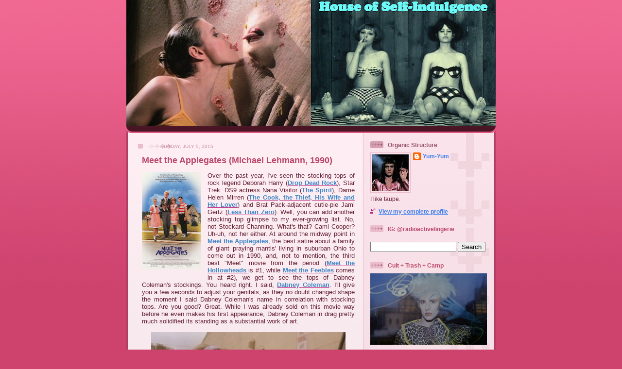

--- FILE ---
content_type: text/html; charset=UTF-8
request_url: http://houseofselfindulgence.blogspot.com/2015/07/meet-applegates-michael-lehmann-1990.html
body_size: 58046
content:
<!DOCTYPE html>
<html dir='ltr' xmlns='http://www.w3.org/1999/xhtml' xmlns:b='http://www.google.com/2005/gml/b' xmlns:data='http://www.google.com/2005/gml/data' xmlns:expr='http://www.google.com/2005/gml/expr'>
<head>
<link href='https://www.blogger.com/static/v1/widgets/55013136-widget_css_bundle.css' rel='stylesheet' type='text/css'/>
<meta content='text/html; charset=UTF-8' http-equiv='Content-Type'/>
<meta content='blogger' name='generator'/>
<link href='http://houseofselfindulgence.blogspot.com/favicon.ico' rel='icon' type='image/x-icon'/>
<link href='http://houseofselfindulgence.blogspot.com/2015/07/meet-applegates-michael-lehmann-1990.html' rel='canonical'/>
<link rel="alternate" type="application/atom+xml" title="House of Self-Indulgence - Atom" href="http://houseofselfindulgence.blogspot.com/feeds/posts/default" />
<link rel="alternate" type="application/rss+xml" title="House of Self-Indulgence - RSS" href="http://houseofselfindulgence.blogspot.com/feeds/posts/default?alt=rss" />
<link rel="service.post" type="application/atom+xml" title="House of Self-Indulgence - Atom" href="https://www.blogger.com/feeds/9109073679101688906/posts/default" />

<link rel="alternate" type="application/atom+xml" title="House of Self-Indulgence - Atom" href="http://houseofselfindulgence.blogspot.com/feeds/4160671106927781983/comments/default" />
<!--Can't find substitution for tag [blog.ieCssRetrofitLinks]-->
<link href='https://blogger.googleusercontent.com/img/b/R29vZ2xl/AVvXsEi6GqXBeAlJ0Ci_lRPKihidU4p2hBSlCnVE-M5pJIzCENi47nD8r_otsDGujL2YUv-Y_a9nVmK8yBN0UKD_kBBi-M9QuHaX0Ndy1R_Eh0WUwJVewDpwnGAU6HwocXzVfeTsPEHiVABj9hg/s200/Meet-the-Applegates-Poster-1.jpg' rel='image_src'/>
<meta content='http://houseofselfindulgence.blogspot.com/2015/07/meet-applegates-michael-lehmann-1990.html' property='og:url'/>
<meta content='Meet the Applegates (Michael Lehmann, 1990)' property='og:title'/>
<meta content='   Over the past year, I&#39;ve seen the stocking tops of rock legend Deborah Harry ( Drop Dead Rock ), Star Trek: DS9 actress Nana Visitor ( Th...' property='og:description'/>
<meta content='https://blogger.googleusercontent.com/img/b/R29vZ2xl/AVvXsEi6GqXBeAlJ0Ci_lRPKihidU4p2hBSlCnVE-M5pJIzCENi47nD8r_otsDGujL2YUv-Y_a9nVmK8yBN0UKD_kBBi-M9QuHaX0Ndy1R_Eh0WUwJVewDpwnGAU6HwocXzVfeTsPEHiVABj9hg/w1200-h630-p-k-no-nu/Meet-the-Applegates-Poster-1.jpg' property='og:image'/>
<title>House of Self-Indulgence: Meet the Applegates (Michael Lehmann, 1990)</title>
<style id='page-skin-1' type='text/css'><!--
/*
-----------------------------------------------
Blogger Template Style
Name: 	  Thisaway (Rose)
Designer: Dan Rubin
URL:      www.superfluousbanter.org
Date:     29 Feb 2004
Updated by: Blogger Team
----------------------------------------------- */
#navbar-iframe {
display: none !important;
}
/* Variable definitions
====================
<Variable name="textColor" description="Text Color"
type="color" default="#632035">
<Variable name="blogTitleColor" description="Blog Title Color"
type="color" default="#feeef3">
<Variable name="blogDescriptionColor" description="Blog Description Color"
type="color" default="#feeef3">
<Variable name="postTitleColor" description="Post Title Color"
type="color" default="#ba476b">
<Variable name="dateHeaderColor" description="Date Header Color"
type="color" default="#c88fa2">
<Variable name="sidebarHeaderColor" description="Sidebar Title Color"
type="color" default="#bd8095">
<Variable name="mainLinkColor" description="Link Color"
type="color" default="#bf277e">
<Variable name="mainVisitedLinkColor" description="Visited Link Color"
type="color" default="#96095a">
<Variable name="sidebarLinkColor" description="Sidebar Link Color"
type="color" default="#e25984">
<Variable name="sidebarVisitedLinkColor"
description="Sidebar Visited Link Color"
type="color" default="#b02c56">
<Variable name="bodyFont" description="Text Font"
type="font" default="normal normal 100% Helvetica,Arial,Verdana,'Trebuchet MS', Sans-serif">
<Variable name="headerFont" description="Sidebar Title Font"
type="font"
default="normal bold 100% Helvetica,Arial,Verdana,'Trebuchet MS', Sans-serif">
<Variable name="pageTitleFont" description="Blog Title Font"
type="font"
default="normal bold 200% Helvetica,Arial,Verdana,'Trebuchet MS', Sans-serif">
<Variable name="blogDescriptionFont" description="Blog Description Font"
type="font"
default="normal normal 80% Helvetica,Arial,Verdana,'Trebuchet MS', Sans-serif">
<Variable name="startSide" description="Start side in blog language"
type="automatic" default="left">
<Variable name="endSide" description="End side in blog language"
type="automatic" default="right">
*/
/* global
----------------------------------------------- */
body {
margin: 0;
text-align: center;
min-width: 760px;
background: #ce436e url(http://www.blogblog.com/thisaway_rose/bg_body.gif) repeat-x left top;
color: #632035;
font-size: small;
}
blockquote {
margin: 0;
padding-top: 0;
padding-right: 10px;
padding-bottom: 0;
padding-left: 10px;
border-left: 6px solid #f7d8e2;
border-right: 6px solid #f7d8e2;
color: #ba476b;
}
code {
color: #ba476b;
}
hr {
display: none;
}
/* layout
----------------------------------------------- */
#outer-wrapper {
margin: 0 auto;
width: 760px;
text-align: left;
font: normal normal 100% Helvetica,Arial,Verdana,'Trebuchet MS', Sans-serif;
}
#header-wrapper {
padding-bottom: 15px;
background: url(http://www.blogblog.com/thisaway_rose/bg_header_bottom.gif) no-repeat left bottom;
}
#header {
background: #632035 url(http://www.blogblog.com/thisaway_rose/bg_header.gif) repeat-x left bottom;
}
#content-wrapper {
position: relative;
width: 760px;
background: #f7f0e9 url(http://www.blogblog.com/thisaway_rose/bg_main_wrapper.gif) repeat-y left top;
}
#main-wrapper {
display: inline; /* fixes a strange ie margin bug */
float: left;
margin-top: 0;
margin-right: 0;
margin-bottom: 0;
margin-left: 3px;
padding: 0;
width: 483px;
word-wrap: break-word; /* fix for long text breaking sidebar float in IE */
overflow: hidden;     /* fix for long non-text content breaking IE sidebar float */
}
#main {
padding-top: 22px;
padding-right: 8px;
padding-bottom: 0;
padding-left: 8px;
background: url(http://www.blogblog.com/thisaway_rose/bg_content.gif) repeat-x left top;
}
.post {
margin-top: 0;
margin-right: 8px;
margin-bottom: 14px;
margin-left: 21px;
padding: 0;
border-bottom: 3px solid #f7d8e2;
}
#comments {
margin-top: 0;
margin-right: 16px;
margin-bottom: 14px;
margin-left: 29px;
padding: 10px;
border: 1px solid #f0ced8;
background-color: #f5e4e9;
}
#sidebar-wrapper {
display: inline; /* fixes a strange ie margin bug */
float: right;
margin-top: 0;
margin-right: 3px;
margin-bottom: 0;
margin-left: 0;
width: 269px;
color: #632035;
line-height: 1.4em;
font-size: 90%;
background: url(http://www.blogblog.com/thisaway_rose/bg_sidebar.gif) repeat-x left top;
word-wrap: break-word; /* fix for long text breaking sidebar float in IE */
overflow: hidden;     /* fix for long non-text content breaking IE sidebar float */
}
#sidebar {
padding-top: 7px;
padding-right: 11px;
padding-bottom: 0;
padding-left: 14px;
background: url(http://www.blogblog.com/thisaway_rose/bg_sidebar_arrow.gif) repeat-y 179px 0;
}
#sidebar .widget {
margin-bottom: 20px;
}
#footer-wrapper {
padding-top: 15px;
background: url(http://www.blogblog.com/thisaway_rose/bg_footer_top.gif) no-repeat left top;
clear: both;
}
#footer {
background: #491525 url(http://www.blogblog.com/thisaway_rose/bg_footer.gif) repeat-x left top;
text-align: center;
min-height: 2em;
}
/* headings
----------------------------------------------- */
#header h1 {
margin: 0;
padding-top: 24px;
padding-right: 0;
padding-bottom: 0;
padding-left: 84px;
background: url(http://www.blogblog.com/thisaway_rose/icon_header_left.gif) no-repeat 16px 26px;
}
h2.date-header {
margin: 0;
padding-top: 0;
padding-right: 0;
padding-bottom: 0;
padding-left: 29px;
text-transform: uppercase;
color: #c88fa2;
background: url(http://www.blogblog.com/thisaway_rose/icon_date.gif) no-repeat 13px 0;
font-size: 80%;
font-weight: normal;
}
.date-header span {
margin-top: 0;
margin-right: 0;
margin-bottom: 0;
margin-left: 5px;
padding-top: 0;
padding-right: 25px;
padding-bottom: 0;
padding-left: 25px;
background: url(http://www.blogblog.com/thisaway_rose/bg_date.gif) no-repeat left 0;
}
.sidebar h2 {
padding-top: 1px;
padding-right: 0;
padding-bottom: 0;
padding-left: 36px;
color: #ba476b;
background: url(http://www.blogblog.com/thisaway_rose/icon_sidebar_heading_left.gif) no-repeat left 45%;
font: normal bold 100% Helvetica,Arial,Verdana,'Trebuchet MS', Sans-serif;
}
.sidebar .Profile h2 {
color: #95526a;
background: url(http://www.blogblog.com/thisaway_rose/icon_sidebar_profileheading_left.gif) no-repeat left 45%;
}
.post h3 {
margin-top: 13px;
margin-right: 0;
margin-bottom: 13px;
margin-left: 0;
padding: 0;
color: #ba476b;
font-size: 140%;
}
.post h3 a, .post h3 a:visited {
color: #ba476b;
}
#comments h4 {
margin-top: 0;
font-size: 120%;
}
/* text
----------------------------------------------- */
#header h1 {
color: #feeef3;
font: normal bold 200% Helvetica,Arial,Verdana,'Trebuchet MS', Sans-serif;
}
#header .description {
margin: 0;
padding-top: 7px;
padding-right: 16px;
padding-bottom: 0;
padding-left: 84px;
color: #feeef3;
font: normal normal 80% Helvetica,Arial,Verdana,'Trebuchet MS', Sans-serif;
}
.post-body p {
line-height: 1.4em;
/* Fix bug in IE5/Win with italics in posts */
margin: 0;
height: 1%;
overflow: visible;
}
.post-footer {
font-size: 80%;
color: #c88fa2;
}
.uncustomized-post-template .post-footer {
text-align: right;
}
.uncustomized-post-template .post-footer .post-author,
.uncustomized-post-template .post-footer .post-timestamp {
display: block;
float: left;
text-align: left;
margin-right: 4px;
}
p.comment-author {
font-size: 83%;
}
.deleted-comment {
font-style:italic;
color:gray;
}
.comment-body p {
line-height: 1.4em;
}
.feed-links {
clear: both;
line-height: 2.5em;
margin-bottom: 0.5em;
margin-left: 29px;
}
#footer .widget {
margin: 0;
padding-top: 0;
padding-right: 0;
padding-bottom: 15px;
padding-left: 55px;
color: #feeef3;
font-size: 90%;
line-height: 1.4em;
background: url(http://www.blogblog.com/thisaway_rose/icon_footer.gif) no-repeat 16px 0;
}
/* lists
----------------------------------------------- */
.post ul {
padding-left: 32px;
list-style-type: none;
line-height: 1.4em;
}
.post li {
padding-top: 0;
padding-right: 0;
padding-bottom: 4px;
padding-left: 17px;
background: url(http://www.blogblog.com/thisaway_rose/icon_list_item_left.gif) no-repeat left 3px;
}
#comments ul {
margin: 0;
padding: 0;
list-style-type: none;
}
#comments li {
padding-top: 0;
padding-right: 0;
padding-bottom: 1px;
padding-left: 17px;
background: url(http://www.blogblog.com/thisaway_rose/icon_comment.gif) no-repeat left 3px;
}
.sidebar ul {
padding: 0;
list-style-type: none;
line-height: 1.2em;
margin-left: 0;
}
.sidebar li {
padding-top: 0;
padding-right: 0;
padding-bottom: 4px;
padding-left: 17px;
background: url(http://www.blogblog.com/thisaway_rose/icon_list_item.gif) no-repeat left 3px;
}
#blog-pager-newer-link {
float: left;
margin-left: 29px;
}
#blog-pager-older-link {
float: right;
margin-right: 16px;
}
#blog-pager {
text-align: center;
}
/* links
----------------------------------------------- */
a {
color: #bf277e;
font-weight: bold;
}
a:hover {
color: #96095a;
}
a.comment-link {
/* ie5.0/win doesn't apply padding to inline elements,
so we hide these two declarations from it */
background/* */:/**/url(http://www.blogblog.com/thisaway_rose/icon_comment.gif) no-repeat left 45%;
padding-left: 14px;
}
html>body a.comment-link {
/* respecified, for ie5/mac's benefit */
background: url(http://www.blogblog.com/thisaway_rose/icon_comment.gif) no-repeat left 45%;
padding-left: 14px;
}
.sidebar a {
color: #3D81EE;
}
.sidebar a:hover {
color: #b02c56;
}
#header h1 a {
color: #feeef3;
text-decoration: none;
}
#header h1 a:hover {
color: #d9b4c1;
}
.post h3 a {
text-decoration: none;
}
a img {
border-width: 0;
}
.clear {
clear: both;
line-height: 0;
height: 0;
}
.profile-textblock {
clear: both;
margin-bottom: 10px;
margin-left: 0;
}
.profile-img {
float: left;
margin-top: 0;
margin-right: 5px;
margin-bottom: 5px;
margin-left: 0;
padding: 3px;
border: 1px solid #ebbdcc;
}
.profile-link {
padding-top: 0;
padding-right: 0;
padding-bottom: 0;
padding-left: 17px;
background: url(http://www.blogblog.com/thisaway_rose/icon_profile_left.gif) no-repeat left 0;
}
/** Page structure tweaks for layout editor wireframe */
body#layout #main,
body#layout #sidebar {
padding: 0;
}

--></style>
<link href='https://www.blogger.com/dyn-css/authorization.css?targetBlogID=9109073679101688906&amp;zx=48219747-62ce-406b-a285-18efffc17ff7' media='none' onload='if(media!=&#39;all&#39;)media=&#39;all&#39;' rel='stylesheet'/><noscript><link href='https://www.blogger.com/dyn-css/authorization.css?targetBlogID=9109073679101688906&amp;zx=48219747-62ce-406b-a285-18efffc17ff7' rel='stylesheet'/></noscript>
<meta name='google-adsense-platform-account' content='ca-host-pub-1556223355139109'/>
<meta name='google-adsense-platform-domain' content='blogspot.com'/>

</head>
<body>
<div class='navbar section' id='navbar'><div class='widget Navbar' data-version='1' id='Navbar1'><script type="text/javascript">
    function setAttributeOnload(object, attribute, val) {
      if(window.addEventListener) {
        window.addEventListener('load',
          function(){ object[attribute] = val; }, false);
      } else {
        window.attachEvent('onload', function(){ object[attribute] = val; });
      }
    }
  </script>
<div id="navbar-iframe-container"></div>
<script type="text/javascript" src="https://apis.google.com/js/platform.js"></script>
<script type="text/javascript">
      gapi.load("gapi.iframes:gapi.iframes.style.bubble", function() {
        if (gapi.iframes && gapi.iframes.getContext) {
          gapi.iframes.getContext().openChild({
              url: 'https://www.blogger.com/navbar/9109073679101688906?po\x3d4160671106927781983\x26origin\x3dhttp://houseofselfindulgence.blogspot.com',
              where: document.getElementById("navbar-iframe-container"),
              id: "navbar-iframe"
          });
        }
      });
    </script><script type="text/javascript">
(function() {
var script = document.createElement('script');
script.type = 'text/javascript';
script.src = '//pagead2.googlesyndication.com/pagead/js/google_top_exp.js';
var head = document.getElementsByTagName('head')[0];
if (head) {
head.appendChild(script);
}})();
</script>
</div></div>
<div id='outer-wrapper'><div id='wrap2'>
<!-- skip links for text browsers -->
<span id='skiplinks' style='display:none;'>
<a href='#main'>skip to main </a> |
      <a href='#sidebar'>skip to sidebar</a>
</span>
<div id='header-wrapper'>
<div class='header section' id='header'><div class='widget Header' data-version='1' id='Header1'>
<div id='header-inner'>
<a href='http://houseofselfindulgence.blogspot.com/' style='display: block'>
<img alt='House of Self-Indulgence' height='259px; ' id='Header1_headerimg' src='https://blogger.googleusercontent.com/img/b/R29vZ2xl/AVvXsEgBVEPGa9HHfdgj1K6EaH2BjeilZNWgMdiJ7emfaAUubRjZQ8W6KlNlh-azcGVPdDZo_GSVk9x513UgwgcAJo6l_5xuBPxn_8qrVx3Eiq38fizg_86KxE11Vc4RN1rSc830t_b02JYqEIAc/s760/House-of-Self-Indulgence-777.png' style='display: block' width='760px; '/>
</a>
</div>
</div></div>
</div>
<div id='content-wrapper'>
<div id='crosscol-wrapper' style='text-align:center'>
<div class='crosscol no-items section' id='crosscol'></div>
</div>
<div id='main-wrapper'>
<div class='main section' id='main'><div class='widget Blog' data-version='1' id='Blog1'>
<div class='blog-posts hfeed'>

          <div class="date-outer">
        
<h2 class='date-header'><span>Sunday, July 5, 2015</span></h2>

          <div class="date-posts">
        
<div class='post-outer'>
<div class='post hentry'>
<a name='4160671106927781983'></a>
<h3 class='post-title entry-title'>
<a href='http://houseofselfindulgence.blogspot.com/2015/07/meet-applegates-michael-lehmann-1990.html'>Meet the Applegates (Michael Lehmann, 1990)</a>
</h3>
<div class='post-header-line-1'></div>
<div class='post-body entry-content'>
<div class="separator" style="clear: both; text-align: center;">
<a href="https://blogger.googleusercontent.com/img/b/R29vZ2xl/AVvXsEi6GqXBeAlJ0Ci_lRPKihidU4p2hBSlCnVE-M5pJIzCENi47nD8r_otsDGujL2YUv-Y_a9nVmK8yBN0UKD_kBBi-M9QuHaX0Ndy1R_Eh0WUwJVewDpwnGAU6HwocXzVfeTsPEHiVABj9hg/s1600/Meet-the-Applegates-Poster-1.jpg" imageanchor="1" style="clear: left; float: left; margin-bottom: 1em; margin-right: 1em;"><img border="0" height="200" src="https://blogger.googleusercontent.com/img/b/R29vZ2xl/AVvXsEi6GqXBeAlJ0Ci_lRPKihidU4p2hBSlCnVE-M5pJIzCENi47nD8r_otsDGujL2YUv-Y_a9nVmK8yBN0UKD_kBBi-M9QuHaX0Ndy1R_Eh0WUwJVewDpwnGAU6HwocXzVfeTsPEHiVABj9hg/s200/Meet-the-Applegates-Poster-1.jpg" width="122" /></a></div>
<div style="text-align: justify;">
Over the past year, I've seen the stocking tops of rock legend Deborah Harry (<a href="http://houseofselfindulgence.blogspot.ca/2014/11/drop-dead-rock-adam-dubin-1996.html" target="_blank"><span style="color: #3d85c6;">Drop Dead Rock</span></a>), Star Trek: DS9 actress Nana Visitor (<a href="http://houseofselfindulgence.blogspot.ca/2015/06/the-spirit-michael-schultz-1987.html" target="_blank"><span style="color: #3d85c6;">The Spirit</span></a>), Dame Helen Mirren (<a href="http://houseofselfindulgence.blogspot.ca/2015/05/the-cook-thief-his-wife-and-her-lover.html" target="_blank"><span style="color: #3d85c6;">The Cook, the Thief, His Wife and Her Lover</span></a>) and Brat Pack-adjacent cutie-pie Jami Gertz (<a href="http://houseofselfindulgence.blogspot.ca/2015/05/less-than-zero-marek-kanievska-1987.html" target="_blank"><span style="color: #3d85c6;">Less Than Zero</span></a>). Well, you can add another stocking top glimpse to my ever-growing list. No, not Stockard Channing. What's that? Cami Cooper? Uh-uh, not her either. At around the midway point in <a href="http://www.imdb.com/title/tt0100129/" target="_blank"><span style="color: #3d85c6;">Meet the Applegates</span></a>, the best satire about a family of giant praying mantis' living in suburban Ohio to come out in 1990, and, not to mention, the third best "Meet" movie from the period (<a href="http://houseofselfindulgence.blogspot.com/2011/10/life-on-edge-thomas-burman-1989.html" target="_blank"><span style="color: #3d85c6;">Meet the Hollowheads </span></a>is #1, while <a href="http://houseofselfindulgence.blogspot.com/2010/11/meet-feebles-peter-jackson-1989.html" target="_blank"><span style="color: #3d85c6;">Meet the Feebles</span></a> comes in at #2), we get to see the tops of Dabney Coleman's stockings. You heard right. I said, <a href="http://www.imdb.com/name/nm0001056/?ref_=tt_cl_t3" target="_blank"><span style="color: #3d85c6;">Dabney Coleman</span></a>. I'll give you a few seconds to adjust your genitals, as they no doubt changed shape the moment I said Dabney Coleman's name in correlation with stocking tops. Are you good? Great. While I was already sold on this movie way before he even makes his first appearance, Dabney Coleman in drag pretty much solidified its standing as a substantial work of art.</div>
<div style="text-align: justify;">
<br /></div>
<div class="separator" style="clear: both; text-align: center;">
<a href="https://blogger.googleusercontent.com/img/b/R29vZ2xl/AVvXsEgWL3JoCu_jczIzH4fYl6OrkRkUN4gSQnm8cXohXi46oAo2aW3hR-S-ILNVWHbE0IBeV7vS2bMCraG9OxcoGyMDoxfF_o9sfFF2BCPs-ahnPuVdwmHSBj886PyoZcCVAHF__aIvUDf6_dM/s1600/Meet-the-Applegates-Z01.jpg" imageanchor="1" style="margin-left: 1em; margin-right: 1em;"><img border="0" height="303" src="https://blogger.googleusercontent.com/img/b/R29vZ2xl/AVvXsEgWL3JoCu_jczIzH4fYl6OrkRkUN4gSQnm8cXohXi46oAo2aW3hR-S-ILNVWHbE0IBeV7vS2bMCraG9OxcoGyMDoxfF_o9sfFF2BCPs-ahnPuVdwmHSBj886PyoZcCVAHF__aIvUDf6_dM/s400/Meet-the-Applegates-Z01.jpg" width="400" /></a></div>
<div class="separator" style="clear: both; text-align: center;">
</div>
<div style="text-align: justify;">
<br /></div>
<div style="text-align: justify;">
Taking place in the same small town Ohio universe that birthed <a href="http://houseofselfindulgence.blogspot.com/2008/09/heathers-michael-lehmann-1989.html" target="_blank"><span style="color: #3d85c6;">Heathers</span></a> and <a href="http://houseofselfindulgence.blogspot.com/2009/03/welcome-home-roxy-carmichael-jim.html" target="_blank"><span style="color: #3d85c6;">Welcome Home Roxy Carmichael</span></a>, <a href="https://en.wikipedia.org/wiki/Meet_the_Applegates" target="_blank"><span style="color: #3d85c6;">Meet the Applegates</span></a>... Actually, now that I think about it, <a href="http://www.imdb.com/title/tt0100129/" target="_blank"><span style="color: #3d85c6;">Meet the Applegates</span></a> could be seen as a sequel to <a href="http://houseofselfindulgence.blogspot.com/2008/09/heathers-michael-lehmann-1989.html" target="_blank"><span style="color: #3d85c6;">Heathers</span></a>. Sure, the script lacks Daniel "Fuck Me Gently With a Chainsaw" Waters' trademark snarky dialogue. It does, however, boast other less important&nbsp; Heather alumni, such as writer-director <a href="http://www.imdb.com/name/nm0499724/?ref_=tt_ov_dr" target="_blank"><span style="color: #3d85c6;">Michael Lehmann</span></a>, tubby southern dandy <a href="http://www.imdb.com/name/nm0787187/?ref_=tt_cl_t6" target="_blank"><span style="color: #3d85c6;">Glenn Shadix</span></a>, three out of the four producers (including <a href="http://www.imdb.com/name/nm0224145/?ref_=ttfc_fc_cr2" target="_blank"><span style="color: #3d85c6;">Denise Di Novi</span></a>), and <a href="http://www.imdb.com/name/nm0109517/?ref_=ttfc_fc_cl_t14" target="_blank"><span style="color: #3d85c6;">Mark Bringelson</span></a> and <a href="http://www.imdb.com/name/nm0480945/?ref_=ttfc_fc_cl_t15" target="_blank"><span style="color: #3d85c6;">Chuck Lafont</span></a> (the cops from the "oh, man, I can't believe they were fags" scene). So, you see, it's got a lot more going for it than Dabney Coleman in drag.</div>
<div style="text-align: justify;">
<br /></div>
<div class="separator" style="clear: both; text-align: center;">
<a href="https://blogger.googleusercontent.com/img/b/R29vZ2xl/AVvXsEjauGzklrv0GU1cXaEXYVE48ZXvj3cUaqYRP_6jwahyNS86CFeeBMTH-j3Fmhmpm75WNx65J2gjfrRODunmFadHT0p4gCQKsF1A0HFX-Ni9JcL5PnqXb9fVRv2JnHPhVnZRSLpoUSWBG60/s1600/Meet-the-Applegates-Z02.jpg" imageanchor="1" style="margin-left: 1em; margin-right: 1em;"><img border="0" height="303" src="https://blogger.googleusercontent.com/img/b/R29vZ2xl/AVvXsEjauGzklrv0GU1cXaEXYVE48ZXvj3cUaqYRP_6jwahyNS86CFeeBMTH-j3Fmhmpm75WNx65J2gjfrRODunmFadHT0p4gCQKsF1A0HFX-Ni9JcL5PnqXb9fVRv2JnHPhVnZRSLpoUSWBG60/s400/Meet-the-Applegates-Z02.jpg" width="400" /></a></div>
<div class="separator" style="clear: both; text-align: center;">
</div>
<div style="text-align: justify;">
<br /></div>
<div style="text-align: justify;">
If that wasn't enough... (Yeah, yeah. Not only does Dabney Coleman appear in drag, but he plays a praying mantis disguised as Dabney Coleman dressed in drag.) I was going to say, Susan Barnes (<a href="http://houseofselfindulgence.blogspot.com/2009/02/repo-man-alex-cox-1984.html" target="_blank"><span style="color: #3d85c6;">Repo Man</span></a>) puts on a kooky sweater clinic in this movie. But you're kind of right. There are actually multiple levels going on with Dabney Coleman's character.</div>
<div style="text-align: justify;">
<br /></div>
<div class="separator" style="clear: both; text-align: center;">
<a href="https://blogger.googleusercontent.com/img/b/R29vZ2xl/AVvXsEhMvNtZJjPZ16yydQdIb6dpARLg2CHUavJ84DTj664vT8TSLJwiZa2Ugdf0uL4WIEpnPOvNcAGju3H1bCyskbmYZt4pmsc06Ati43JgSf0YzydciHx0WIJPxVxWqB-fmSEyHr0G8gVafiQ/s1600/Meet-the-Applegates-Z03.jpg" imageanchor="1" style="margin-left: 1em; margin-right: 1em;"><img border="0" height="303" src="https://blogger.googleusercontent.com/img/b/R29vZ2xl/AVvXsEhMvNtZJjPZ16yydQdIb6dpARLg2CHUavJ84DTj664vT8TSLJwiZa2Ugdf0uL4WIEpnPOvNcAGju3H1bCyskbmYZt4pmsc06Ati43JgSf0YzydciHx0WIJPxVxWqB-fmSEyHr0G8gVafiQ/s400/Meet-the-Applegates-Z03.jpg" width="400" /></a></div>
<div class="separator" style="clear: both; text-align: center;">
</div>
<div style="text-align: justify;">
<br /></div>
<div style="text-align: justify;">
Let's see if I can break it down: Dabney Coleman plays Aunt Bea, the queen of a species of large praying mantises who live in the Amazon rainforest. In order to pass as human, Aunt Bea uses the body of a man who looks like Dabney Coleman. And since Aunt Bea is still a female praying mantis underneath her Dabney Coleman costume, she instinctively wears women's clothing.</div>
<div style="text-align: justify;">
<br /></div>
<div class="separator" style="clear: both; text-align: center;">
<a href="https://blogger.googleusercontent.com/img/b/R29vZ2xl/AVvXsEjfVDyLNYzvSYLiWMKaQEl88Rxm14Anhyl14lGMlaFAwijqsUf5ePTx6kaGZKdvgGmMB0aSqW3B3QO5VmKSG8mvXTH1ckUWLIhzwb65ovLfvRaa2psyCrA7KuymoRn6IRqMWHEcsxgB9sY/s1600/Meet-the-Applegates-Z04.jpg" imageanchor="1" style="margin-left: 1em; margin-right: 1em;"><img border="0" height="303" src="https://blogger.googleusercontent.com/img/b/R29vZ2xl/AVvXsEjfVDyLNYzvSYLiWMKaQEl88Rxm14Anhyl14lGMlaFAwijqsUf5ePTx6kaGZKdvgGmMB0aSqW3B3QO5VmKSG8mvXTH1ckUWLIhzwb65ovLfvRaa2psyCrA7KuymoRn6IRqMWHEcsxgB9sY/s400/Meet-the-Applegates-Z04.jpg" width="400" /></a></div>
<div class="separator" style="clear: both; text-align: center;">
</div>
<div style="text-align: justify;">
<br /></div>
<div style="text-align: justify;">
Not to toot my own horn, but that has got to be the greatest Dabney Coleman/Aunt Bea break down ever.</div>
<div style="text-align: justify;">
<br /></div>
<div class="separator" style="clear: both; text-align: center;">
<a href="https://blogger.googleusercontent.com/img/b/R29vZ2xl/AVvXsEhYrmoK4ZqasL51ysJkUpowTmqp5D-pWC-TANWhd6S5pgQb-19b6nruV7ztcbZXq_cnjZbekEy-qIrrSK4xn8u1Fan5gUjZC_wX51_6bqg0V6SaSUb2-QYnrEBKO9qpqW-aKAHcy6GH0q4/s1600/Meet-the-Applegates-Z05.jpg" imageanchor="1" style="margin-left: 1em; margin-right: 1em;"><img border="0" height="303" src="https://blogger.googleusercontent.com/img/b/R29vZ2xl/AVvXsEhYrmoK4ZqasL51ysJkUpowTmqp5D-pWC-TANWhd6S5pgQb-19b6nruV7ztcbZXq_cnjZbekEy-qIrrSK4xn8u1Fan5gUjZC_wX51_6bqg0V6SaSUb2-QYnrEBKO9qpqW-aKAHcy6GH0q4/s400/Meet-the-Applegates-Z05.jpg" width="400" /></a></div>
<div class="separator" style="clear: both; text-align: center;">
</div>
<div style="text-align: justify;">
<br /></div>
<div style="text-align: justify;">
The reason Aunt Bea is trying to pass as human is because the forest her species of praying mantis (the "Brazilian Cocorada bug") calls home is being threatened by deforestation. And since they can't strike back at humanity looking like praying mantises (though, I can't see why not), they decide instead to go undercover. And this is where the Applegates come in.</div>
<div style="text-align: justify;">
<br /></div>
<div class="separator" style="clear: both; text-align: center;">
<a href="https://blogger.googleusercontent.com/img/b/R29vZ2xl/AVvXsEjLKGLHKwHIUUBz5edTTlqKPsJvTjJ6Tw8cgXbd0MS5tbvwxYBWgU4yLjxBjr-19Kf4YfGrNqoCG9DwB4vzLpMML7yqUEDAZwwqwU5JnQFNBWtMizQWmvU6SWOsnvGLVMQB4jhnsv-II6s/s1600/Meet-the-Applegates-Z06.jpg" imageanchor="1" style="margin-left: 1em; margin-right: 1em;"><img border="0" height="303" src="https://blogger.googleusercontent.com/img/b/R29vZ2xl/AVvXsEjLKGLHKwHIUUBz5edTTlqKPsJvTjJ6Tw8cgXbd0MS5tbvwxYBWgU4yLjxBjr-19Kf4YfGrNqoCG9DwB4vzLpMML7yqUEDAZwwqwU5JnQFNBWtMizQWmvU6SWOsnvGLVMQB4jhnsv-II6s/s400/Meet-the-Applegates-Z06.jpg" width="400" /></a></div>
<div class="separator" style="clear: both; text-align: center;">
</div>
<div style="text-align: justify;">
<br /></div>
<div style="text-align: justify;">
Sent on a mission to destroy a nuclear power plant in suburban Ohio, the Applegates,&nbsp; Dick Applegate (<a href="http://www.imdb.com/name/nm0000893/?ref_=tt_cl_t1" target="_blank"><span style="color: #3d85c6;">Ed Begley Jr.</span></a>), Jane Applegate (<a href="http://www.imdb.com/name/nm0000330/?ref_=tt_cl_t2" target="_blank"><span style="color: #3d85c6;">Stockard Channing</span></a>), Sally Applegate (<a href="http://www.imdb.com/name/nm0177914/?ref_=tt_cl_t5" target="_blank"><span style="color: #3d85c6;">Cami Cooper</span></a>) and Johnny Applegate (<a href="http://www.imdb.com/name/nm0414975/?ref_=tt_cl_t4" target="_blank"><span style="color: #3d85c6;">Robert Jayne</span></a>, a.k.a. Bobby Jacoby), pretend to be an average American family.</div>
<div style="text-align: justify;">
<br /></div>
<div class="separator" style="clear: both; text-align: center;">
<a href="https://blogger.googleusercontent.com/img/b/R29vZ2xl/AVvXsEg09sQK1G2gANjcsOmwhXzz022pw2aIAkH3kLxxWeM42kp7XSj3lRBXFh0PyDtyK2oL12fqp8AB1tc8UGDiAlXQnn_hxC0skEATcq140Q2fchPsiAnWqxWyZSEAJHt6r7KBnOZn0moa0c0/s1600/Meet-the-Applegates-Z07.jpg" imageanchor="1" style="margin-left: 1em; margin-right: 1em;"><img border="0" height="303" src="https://blogger.googleusercontent.com/img/b/R29vZ2xl/AVvXsEg09sQK1G2gANjcsOmwhXzz022pw2aIAkH3kLxxWeM42kp7XSj3lRBXFh0PyDtyK2oL12fqp8AB1tc8UGDiAlXQnn_hxC0skEATcq140Q2fchPsiAnWqxWyZSEAJHt6r7KBnOZn0moa0c0/s400/Meet-the-Applegates-Z07.jpg" width="400" /></a></div>
<div class="separator" style="clear: both; text-align: center;">
</div>
<div style="text-align: justify;">
<br /></div>
<div style="text-align: justify;">
In-between keeping Aunt Bea informed of their progress and maintaining the illusion that they're normal, the Applegate's struggle to resist the many temptations that humans face on a daily basis.</div>
<div style="text-align: justify;">
<br /></div>
<div class="separator" style="clear: both; text-align: center;">
<a href="https://blogger.googleusercontent.com/img/b/R29vZ2xl/AVvXsEjUNVsUcI2oViwj-lmBQt5xNT32ZiSquCqGZdfm1jknDcSZy32GmVzcj5hP1wyY-N7O8sgp8dfGA5kd83Cq04Klr80p1CJ-7SXzMrf8CkkA0LwSfzWSQzJi8hzD8qHHsSrROoSh15y-llY/s1600/Meet-the-Applegates-Z08.jpg" imageanchor="1" style="margin-left: 1em; margin-right: 1em;"><img border="0" height="303" src="https://blogger.googleusercontent.com/img/b/R29vZ2xl/AVvXsEjUNVsUcI2oViwj-lmBQt5xNT32ZiSquCqGZdfm1jknDcSZy32GmVzcj5hP1wyY-N7O8sgp8dfGA5kd83Cq04Klr80p1CJ-7SXzMrf8CkkA0LwSfzWSQzJi8hzD8qHHsSrROoSh15y-llY/s400/Meet-the-Applegates-Z08.jpg" width="400" /></a></div>
<div class="separator" style="clear: both; text-align: center;">
</div>
<div style="text-align: justify;">
<br /></div>
<div style="text-align: justify;">
The first to succumb to temptation is Sally, who causes Vince Samson (<a href="http://www.imdb.com/name/nm0081649/?ref_=tt_cl_t8" target="_blank"><span style="color: #3d85c6;">Adam Biesk</span></a> - Corey Halfrick from <a href="http://www.imdb.com/title/tt0108872/?ref_=nm_flmg_act_9" target="_blank"><span style="color: #3d85c6;">My So-Called Life</span></a>), a high school football player, to pop a chubby when she walks by in red shorts. Now, it should be noted that while Sally is interested in Vince (and his erect penis), she clearly didn't want him to rape her on a trampoline.&nbsp; No, that's definitely not what she intended. As a result of this rape, Sally's gets pregnant. However, instead of calling the police, Sally elects to rap him up in a cocoon and hide his anesthetized corpse in her bedroom closet.</div>
<div style="text-align: justify;">
<br /></div>
<div class="separator" style="clear: both; text-align: center;">
<a href="https://blogger.googleusercontent.com/img/b/R29vZ2xl/AVvXsEiOfF-fAqwxhCE2DcO2qotC0OUpXsoPQOkUQjyIxjmy2kie_62npWOQ8wvqRzSMsovNB0W74YLK6mRCPJ-p9yoSNi4O8D9usmYjegHWVkI0P9OxlgsBVHoMv1CNWe5kPDxc3Q10_aD9Dzo/s1600/Meet-the-Applegates-Z09.jpg" imageanchor="1" style="margin-left: 1em; margin-right: 1em;"><img border="0" height="303" src="https://blogger.googleusercontent.com/img/b/R29vZ2xl/AVvXsEiOfF-fAqwxhCE2DcO2qotC0OUpXsoPQOkUQjyIxjmy2kie_62npWOQ8wvqRzSMsovNB0W74YLK6mRCPJ-p9yoSNi4O8D9usmYjegHWVkI0P9OxlgsBVHoMv1CNWe5kPDxc3Q10_aD9Dzo/s400/Meet-the-Applegates-Z09.jpg" width="400" /></a></div>
<div class="separator" style="clear: both; text-align: center;">
</div>
<div style="text-align: justify;">
<br /></div>
<div style="text-align: justify;">
In today's world, rape and high school football go hand in hand. But back in 1990, rape was frowned upon. In other words, this was a big deal back then. Or maybe it wasn't. I remember it being illegal, that's for sure.</div>
<div style="text-align: justify;">
<br /></div>
<div class="separator" style="clear: both; text-align: center;">
<a href="https://blogger.googleusercontent.com/img/b/R29vZ2xl/AVvXsEjmWFbcJbR7UARZV5r_w4wkwcXl-IpFXnvFI1RdX6wHlVa8i4n61aR4GUweH5FdlxC8JB6fvH1GAKdMFH6YKi9Wokrl6WfFInwPhHIN4jL91mh8u_5-_UbtxIi_EQSiYx2Q-5xlSmz4mT0/s1600/Meet-the-Applegates-Z10.jpg" imageanchor="1" style="margin-left: 1em; margin-right: 1em;"><img border="0" height="303" src="https://blogger.googleusercontent.com/img/b/R29vZ2xl/AVvXsEjmWFbcJbR7UARZV5r_w4wkwcXl-IpFXnvFI1RdX6wHlVa8i4n61aR4GUweH5FdlxC8JB6fvH1GAKdMFH6YKi9Wokrl6WfFInwPhHIN4jL91mh8u_5-_UbtxIi_EQSiYx2Q-5xlSmz4mT0/s400/Meet-the-Applegates-Z10.jpg" width="400" /></a></div>
<div class="separator" style="clear: both; text-align: center;">
</div>
<div style="text-align: justify;">
<br /></div>
<div style="text-align: justify;">
You could apply the same logic almost every temptation subplot. Take Bobby's dilemma, for example. If you were to see a movie or a TV show made today that featured a teenage boy smoking pot, you would probably shrug your shoulders. But back in 1990, smoking pot was a no-no. As you might expect, the sight of a fresh-faced Bobby&#8211;who befriends Kevin and Kenny (<a href="http://www.imdb.com/name/nm0743752/?ref_=tt_cl_t12" target="_blank"><span style="color: #3d85c6;">Philip Arthur Ross</span></a> and <a href="http://www.imdb.com/name/nm0743865/?ref_=tt_cl_t13" target="_blank"><span style="color: #3d85c6;">Steven Robert Ross</span></a>), a couple of stoners/headbangers in matching denim vests&#8211;smoking weed out of a bong sent shock waves across the square, Just Say No-saturated landscape that was 1990.</div>
<div style="text-align: justify;">
<br /></div>
<div class="separator" style="clear: both; text-align: center;">
<a href="https://blogger.googleusercontent.com/img/b/R29vZ2xl/AVvXsEiAYGKROj88hHBvw3_13HduRUzLG3LO-yanxZ_0vgHLpye2nytQQQIasn6oSA8xRzRBzxp_IN4-Xe6SZN1XBJSLvmuSdMpMGVyHyfBf3Wh5SB3o-PmQiceAZ_GDuGmRqf5Z-EABXWXN9S0/s1600/Meet-the-Applegates-Z11.jpg" imageanchor="1" style="margin-left: 1em; margin-right: 1em;"><img border="0" height="303" src="https://blogger.googleusercontent.com/img/b/R29vZ2xl/AVvXsEiAYGKROj88hHBvw3_13HduRUzLG3LO-yanxZ_0vgHLpye2nytQQQIasn6oSA8xRzRBzxp_IN4-Xe6SZN1XBJSLvmuSdMpMGVyHyfBf3Wh5SB3o-PmQiceAZ_GDuGmRqf5Z-EABXWXN9S0/s400/Meet-the-Applegates-Z11.jpg" width="400" /></a></div>
<div class="separator" style="clear: both; text-align: center;">
</div>
<div style="text-align: justify;">
<br /></div>
<div style="text-align: justify;">
Since I'm on a role, I might as well bring up Jane's temptation, which is, credit card debt. While browsing the local dumpsters for groceries (remember, they're praying mantises, not people), Jane makes friends with Opel Withers (<a href="http://www.imdb.com/name/nm0055794/?ref_=tt_cl_t7" target="_blank"><span style="color: #3d85c6;">Susan Barnes</span></a>), the stylish wife of Dick's boss. When Opel takes Jane clothes shopping, she is surprised to learn that Jane doesn't have a credit card. Well, you can pretty much guess what happens next. (Jane gets a credit card?) And not only that... (She accumulates a massive credit card bill?) Well, yeah.</div>
<div style="text-align: justify;">
<br /></div>
<div class="separator" style="clear: both; text-align: center;">
<a href="https://blogger.googleusercontent.com/img/b/R29vZ2xl/AVvXsEhX5NHI_lQvwmBdXQomlv7YHMxePcXQFNtlnHw6uque7dQ2ZlegqWZUy8sRxv78QQpxFTOkpHb7wNoUoH9CKCYX6AnUjgJnpuB4_nVPVYbNut4VKT2eq2SlBp1iRLOI2TzO9gsUe_0HGh8/s1600/Meet-the-Applegates-Z12.jpg" imageanchor="1" style="margin-left: 1em; margin-right: 1em;"><img border="0" height="303" src="https://blogger.googleusercontent.com/img/b/R29vZ2xl/AVvXsEhX5NHI_lQvwmBdXQomlv7YHMxePcXQFNtlnHw6uque7dQ2ZlegqWZUy8sRxv78QQpxFTOkpHb7wNoUoH9CKCYX6AnUjgJnpuB4_nVPVYbNut4VKT2eq2SlBp1iRLOI2TzO9gsUe_0HGh8/s400/Meet-the-Applegates-Z12.jpg" width="400" /></a></div>
<div class="separator" style="clear: both; text-align: center;">
</div>
<div style="text-align: justify;">
<br /></div>
<div style="text-align: justify;">
Anyway, like rape and marijuana usage, credit card debt is now seen as an everyday part of life. In fact, if you're not a pot smoking rapist in debt, the government views you with suspicion.</div>
<div style="text-align: justify;">
<br /></div>
<div class="separator" style="clear: both; text-align: center;">
<a href="https://blogger.googleusercontent.com/img/b/R29vZ2xl/AVvXsEi8M0ZL0_Bw7JLSny9FVlwRmsoyigCrkkmQTpg7-cs2D7wMzFfz2dvU92-ufPN_kiepJybyo0R0YT-y6A_avsF-yrETaumex22R9tdxiaKniuAaUYpRr1Igyu4M1zofbMFECDo1l_9qY5I/s1600/Meet-the-Applegates-Z13.jpg" imageanchor="1" style="margin-left: 1em; margin-right: 1em;"><img border="0" height="303" src="https://blogger.googleusercontent.com/img/b/R29vZ2xl/AVvXsEi8M0ZL0_Bw7JLSny9FVlwRmsoyigCrkkmQTpg7-cs2D7wMzFfz2dvU92-ufPN_kiepJybyo0R0YT-y6A_avsF-yrETaumex22R9tdxiaKniuAaUYpRr1Igyu4M1zofbMFECDo1l_9qY5I/s400/Meet-the-Applegates-Z13.jpg" width="400" /></a></div>
<div class="separator" style="clear: both; text-align: center;">
</div>
<div style="text-align: justify;">
<br /></div>
<div style="text-align: justify;">
Should I mention Dick's temptation? What the hell. It's basically sex. The temptation for a man to mount the milfy hips of a shapely co-worker in a sexual manner&nbsp; has always been around, so, this subplot lacks the bite of the others. Nonetheless, I found <a href="http://www.imdb.com/name/nm0099029/?ref_=tt_cl_t9" target="_blank"><span style="color: #3d85c6;">Savannah Smith Boucher</span></a>'s "milfy hips" to be sublime and would mount them in a New York minute... if she wanted me to. Remember kids. Rape is against the law. Oh, and Miss Boucher, in case you're wondering, plays "Dottie," Dick's sultry secretary.</div>
<div style="text-align: justify;">
<br /></div>
<div class="separator" style="clear: both; text-align: center;">
<a href="https://blogger.googleusercontent.com/img/b/R29vZ2xl/AVvXsEjF_hWoRSZpsDlrlIntAt-mIee4t-MsbuD2Q9LnpGRDAtbYIcsA277rE5f_v0eDqnymaLoyOPjW4B_Kj4iyXnV-4vTxT2lKfLMRWZELb-mqE3cIEy1Bmcn_kQhsAOpUT3J3-nq3JN_v7XE/s1600/Meet-the-Applegates-Z14.jpg" imageanchor="1" style="margin-left: 1em; margin-right: 1em;"><img border="0" height="303" src="https://blogger.googleusercontent.com/img/b/R29vZ2xl/AVvXsEjF_hWoRSZpsDlrlIntAt-mIee4t-MsbuD2Q9LnpGRDAtbYIcsA277rE5f_v0eDqnymaLoyOPjW4B_Kj4iyXnV-4vTxT2lKfLMRWZELb-mqE3cIEy1Bmcn_kQhsAOpUT3J3-nq3JN_v7XE/s400/Meet-the-Applegates-Z14.jpg" width="400" /></a></div>
<div class="separator" style="clear: both; text-align: center;">
</div>
<div class="separator" style="clear: both; text-align: center;">
</div>
<div style="text-align: justify;">
<br /></div>
<div style="text-align: justify;">
While not really a temptation, per se, I thought the film's pro-environmental message to be a tad ahead of its time. Most folks don't know this, but the only people who were genuinely interested protecting the environment back in 1990 were <a href="https://en.wikipedia.org/wiki/Sting_(musician)" target="_blank"><span style="color: #3d85c6;">Sting</span></a> and, ironically, Ed Begley Jr., so, to see a relatively mainstream Hollywood movie imply that cutting down the rainforest could have a negative effect on the planet's ecosystem was quite daring.</div>
<div style="text-align: justify;">
<br /></div>
<div class="separator" style="clear: both; text-align: center;">
<a href="https://blogger.googleusercontent.com/img/b/R29vZ2xl/AVvXsEi64HB9RexG9fBOFXqKAI_mVROhcThcQuEMUrv9KC3R0J-3R74SpY07sdLP7XxcMavI8hi4aUrY-ptNnVUE4lJGeR4Sce88nItP-ciEU1y-5Juqci7gRWCjhSIRP4htWoAdx7rRI7S1GJE/s1600/Meet-the-Applegates-Z15.jpg" imageanchor="1" style="margin-left: 1em; margin-right: 1em;"><img border="0" height="303" src="https://blogger.googleusercontent.com/img/b/R29vZ2xl/AVvXsEi64HB9RexG9fBOFXqKAI_mVROhcThcQuEMUrv9KC3R0J-3R74SpY07sdLP7XxcMavI8hi4aUrY-ptNnVUE4lJGeR4Sce88nItP-ciEU1y-5Juqci7gRWCjhSIRP4htWoAdx7rRI7S1GJE/s400/Meet-the-Applegates-Z15.jpg" width="400" /></a></div>
<div class="separator" style="clear: both; text-align: center;">
</div>
<br />
If I didn't know any better, I think, judging by what I've written so far, that this film is trying to tell us something. Sure, it might have failed miserably at stopping the rise of rape culture, and its stance on drugs might seem outdated in today's pro-legalization climate, but <a href="http://www.imdb.com/title/tt0100129/" target="_blank"><span style="color: #3d85c6;">Meet the Applegates</span></a> was on the cutting edge when it came to saving the planet.<br />
<div style="text-align: justify;">
<br /></div>
<div class="separator" style="clear: both; text-align: center;">
<a href="https://blogger.googleusercontent.com/img/b/R29vZ2xl/AVvXsEjkUF2rSwzDzGdUaMors5jfiRH9c4FZnYM1RHdOkIsJX8x-uEFXhE0I1XUd52UHbxPojL48QrcH8hucgF2sWBuR2h4a65hMxh1kqkhKWN6jYTay5cROP4GJJ3TUcMRQAfdW6e-z0YgD3cg/s1600/Meet-the-Applegates-Z16.jpg" imageanchor="1" style="margin-left: 1em; margin-right: 1em;"><img border="0" height="303" src="https://blogger.googleusercontent.com/img/b/R29vZ2xl/AVvXsEjkUF2rSwzDzGdUaMors5jfiRH9c4FZnYM1RHdOkIsJX8x-uEFXhE0I1XUd52UHbxPojL48QrcH8hucgF2sWBuR2h4a65hMxh1kqkhKWN6jYTay5cROP4GJJ3TUcMRQAfdW6e-z0YgD3cg/s400/Meet-the-Applegates-Z16.jpg" width="400" /></a></div>
<div class="separator" style="clear: both; text-align: center;">
</div>
<div style="text-align: justify;">
<br /></div>
<div style="text-align: justify;">
Messages aside, the film is actually funny in places. The biggest laugh comes when Jane stumbles across Dick watching television in the middle of the afternoon, and Dick says, "I thought I'd take the afternoon off to watch some curling." I don't know if Dick knows this, but watching curling is the least normal thing an American can do.</div>
<div style="text-align: justify;">
<br /></div>
<div class="separator" style="clear: both; text-align: center;">
<a href="https://blogger.googleusercontent.com/img/b/R29vZ2xl/AVvXsEhpLXCW5V9CnPZBZR6Q52kq7PmMv08zd7f5rquFo7woSxRDCbw-yy6BabBkhUsCMxvj4nihm0_QlRA6JnesvFLoGh7oFQLfen2bbvSM2WJhfsqcjq8cO4NOs-5vkbQNecEa-BbwBn1ZuBg/s1600/Meet-the-Applegates-Z17.jpg" imageanchor="1" style="margin-left: 1em; margin-right: 1em;"><img border="0" height="303" src="https://blogger.googleusercontent.com/img/b/R29vZ2xl/AVvXsEhpLXCW5V9CnPZBZR6Q52kq7PmMv08zd7f5rquFo7woSxRDCbw-yy6BabBkhUsCMxvj4nihm0_QlRA6JnesvFLoGh7oFQLfen2bbvSM2WJhfsqcjq8cO4NOs-5vkbQNecEa-BbwBn1ZuBg/s400/Meet-the-Applegates-Z17.jpg" width="400" /></a></div>
<div class="separator" style="clear: both; text-align: center;">
</div>
<div style="text-align: justify;">
<br /></div>
<div style="text-align: justify;">
As the Applegate's start to run out of places to hide all the people they've "kidnapped" (each family member ends up cocooning someone in a sack made out of fibrous material), things begin to spiral out of control. It doesn't help matters that Dick's hooked on milf pussy, Jane's become a shopaholic, Johnny's a drug addict and Sally's a pregnant lesbian. If only there was a way for humanity and nature to coexist with one another. According to this film, coexistence is possible. But that dream has long since died. Well, that was a depressing thought. To cheer myself up, I'm going to put on my winklepickers and dance to <a href="https://www.youtube.com/watch?v=P5071qtEFrc" target="_blank"><span style="color: #3d85c6;">The Sisters of Mercy</span></a>... in the dark. "Black. Black planet. Black. Black world." Oh, yeah... that's the stuff.</div>
<div style="text-align: justify;">
<br /></div>
<div style="text-align: center;">
<iframe allowfullscreen="" frameborder="0" height="315" src="https://www.youtube.com/embed/EZ41Ddfj8aI" width="420"></iframe><br />
<br />
Special thanks to Stacie for recommending this movie.</div>
<div style='clear: both;'></div>
</div>
<div class='post-footer'>
<div class='post-footer-line post-footer-line-1'><span class='post-author vcard'>
Overstated Nonsense Posted by
<span class='fn'>Yum-Yum</span>
</span>
<span class='post-timestamp'>
at
<a class='timestamp-link' href='http://houseofselfindulgence.blogspot.com/2015/07/meet-applegates-michael-lehmann-1990.html' rel='bookmark' title='permanent link'><abbr class='published' title='2015-07-05T19:31:00-04:00'>7:31&#8239;PM</abbr></a>
</span>
<span class='post-comment-link'>
</span>
<span class='post-icons'>
<span class='item-control blog-admin pid-410198987'>
<a href='https://www.blogger.com/post-edit.g?blogID=9109073679101688906&postID=4160671106927781983&from=pencil' title='Edit Post'>
<img alt='' class='icon-action' height='18' src='https://resources.blogblog.com/img/icon18_edit_allbkg.gif' width='18'/>
</a>
</span>
</span>
</div>
<div class='post-footer-line post-footer-line-2'><span class='post-labels'>
Labels:
<a href='http://houseofselfindulgence.blogspot.com/search/label/Adan%20Biesk' rel='tag'>Adan Biesk</a>,
<a href='http://houseofselfindulgence.blogspot.com/search/label/Cami%20Cooper' rel='tag'>Cami Cooper</a>,
<a href='http://houseofselfindulgence.blogspot.com/search/label/Dabney%20Coleman' rel='tag'>Dabney Coleman</a>,
<a href='http://houseofselfindulgence.blogspot.com/search/label/Ed%20Begley%20Jr.' rel='tag'>Ed Begley Jr.</a>,
<a href='http://houseofselfindulgence.blogspot.com/search/label/Glenn%20Shadix' rel='tag'>Glenn Shadix</a>,
<a href='http://houseofselfindulgence.blogspot.com/search/label/Lee%20Garlington' rel='tag'>Lee Garlington</a>,
<a href='http://houseofselfindulgence.blogspot.com/search/label/Michael%20Lehmann' rel='tag'>Michael Lehmann</a>,
<a href='http://houseofselfindulgence.blogspot.com/search/label/Robert%20Jane' rel='tag'>Robert Jane</a>,
<a href='http://houseofselfindulgence.blogspot.com/search/label/Savannah%20Smith%20Boucher' rel='tag'>Savannah Smith Boucher</a>,
<a href='http://houseofselfindulgence.blogspot.com/search/label/Stockard%20Channing' rel='tag'>Stockard Channing</a>,
<a href='http://houseofselfindulgence.blogspot.com/search/label/Susan%20Barnes' rel='tag'>Susan Barnes</a>
</span>
</div>
<div class='post-footer-line post-footer-line-3'><span class='post-location'>
</span>
</div>
</div>
</div>
<div class='comments' id='comments'>
<a name='comments'></a>
<h4>4 comments:</h4>
<div class='comments-content'>
<script async='async' src='' type='text/javascript'></script>
<script type='text/javascript'>
    (function() {
      var items = null;
      var msgs = null;
      var config = {};

// <![CDATA[
      var cursor = null;
      if (items && items.length > 0) {
        cursor = parseInt(items[items.length - 1].timestamp) + 1;
      }

      var bodyFromEntry = function(entry) {
        var text = (entry &&
                    ((entry.content && entry.content.$t) ||
                     (entry.summary && entry.summary.$t))) ||
            '';
        if (entry && entry.gd$extendedProperty) {
          for (var k in entry.gd$extendedProperty) {
            if (entry.gd$extendedProperty[k].name == 'blogger.contentRemoved') {
              return '<span class="deleted-comment">' + text + '</span>';
            }
          }
        }
        return text;
      }

      var parse = function(data) {
        cursor = null;
        var comments = [];
        if (data && data.feed && data.feed.entry) {
          for (var i = 0, entry; entry = data.feed.entry[i]; i++) {
            var comment = {};
            // comment ID, parsed out of the original id format
            var id = /blog-(\d+).post-(\d+)/.exec(entry.id.$t);
            comment.id = id ? id[2] : null;
            comment.body = bodyFromEntry(entry);
            comment.timestamp = Date.parse(entry.published.$t) + '';
            if (entry.author && entry.author.constructor === Array) {
              var auth = entry.author[0];
              if (auth) {
                comment.author = {
                  name: (auth.name ? auth.name.$t : undefined),
                  profileUrl: (auth.uri ? auth.uri.$t : undefined),
                  avatarUrl: (auth.gd$image ? auth.gd$image.src : undefined)
                };
              }
            }
            if (entry.link) {
              if (entry.link[2]) {
                comment.link = comment.permalink = entry.link[2].href;
              }
              if (entry.link[3]) {
                var pid = /.*comments\/default\/(\d+)\?.*/.exec(entry.link[3].href);
                if (pid && pid[1]) {
                  comment.parentId = pid[1];
                }
              }
            }
            comment.deleteclass = 'item-control blog-admin';
            if (entry.gd$extendedProperty) {
              for (var k in entry.gd$extendedProperty) {
                if (entry.gd$extendedProperty[k].name == 'blogger.itemClass') {
                  comment.deleteclass += ' ' + entry.gd$extendedProperty[k].value;
                } else if (entry.gd$extendedProperty[k].name == 'blogger.displayTime') {
                  comment.displayTime = entry.gd$extendedProperty[k].value;
                }
              }
            }
            comments.push(comment);
          }
        }
        return comments;
      };

      var paginator = function(callback) {
        if (hasMore()) {
          var url = config.feed + '?alt=json&v=2&orderby=published&reverse=false&max-results=50';
          if (cursor) {
            url += '&published-min=' + new Date(cursor).toISOString();
          }
          window.bloggercomments = function(data) {
            var parsed = parse(data);
            cursor = parsed.length < 50 ? null
                : parseInt(parsed[parsed.length - 1].timestamp) + 1
            callback(parsed);
            window.bloggercomments = null;
          }
          url += '&callback=bloggercomments';
          var script = document.createElement('script');
          script.type = 'text/javascript';
          script.src = url;
          document.getElementsByTagName('head')[0].appendChild(script);
        }
      };
      var hasMore = function() {
        return !!cursor;
      };
      var getMeta = function(key, comment) {
        if ('iswriter' == key) {
          var matches = !!comment.author
              && comment.author.name == config.authorName
              && comment.author.profileUrl == config.authorUrl;
          return matches ? 'true' : '';
        } else if ('deletelink' == key) {
          return config.baseUri + '/comment/delete/'
               + config.blogId + '/' + comment.id;
        } else if ('deleteclass' == key) {
          return comment.deleteclass;
        }
        return '';
      };

      var replybox = null;
      var replyUrlParts = null;
      var replyParent = undefined;

      var onReply = function(commentId, domId) {
        if (replybox == null) {
          // lazily cache replybox, and adjust to suit this style:
          replybox = document.getElementById('comment-editor');
          if (replybox != null) {
            replybox.height = '250px';
            replybox.style.display = 'block';
            replyUrlParts = replybox.src.split('#');
          }
        }
        if (replybox && (commentId !== replyParent)) {
          replybox.src = '';
          document.getElementById(domId).insertBefore(replybox, null);
          replybox.src = replyUrlParts[0]
              + (commentId ? '&parentID=' + commentId : '')
              + '#' + replyUrlParts[1];
          replyParent = commentId;
        }
      };

      var hash = (window.location.hash || '#').substring(1);
      var startThread, targetComment;
      if (/^comment-form_/.test(hash)) {
        startThread = hash.substring('comment-form_'.length);
      } else if (/^c[0-9]+$/.test(hash)) {
        targetComment = hash.substring(1);
      }

      // Configure commenting API:
      var configJso = {
        'maxDepth': config.maxThreadDepth
      };
      var provider = {
        'id': config.postId,
        'data': items,
        'loadNext': paginator,
        'hasMore': hasMore,
        'getMeta': getMeta,
        'onReply': onReply,
        'rendered': true,
        'initComment': targetComment,
        'initReplyThread': startThread,
        'config': configJso,
        'messages': msgs
      };

      var render = function() {
        if (window.goog && window.goog.comments) {
          var holder = document.getElementById('comment-holder');
          window.goog.comments.render(holder, provider);
        }
      };

      // render now, or queue to render when library loads:
      if (window.goog && window.goog.comments) {
        render();
      } else {
        window.goog = window.goog || {};
        window.goog.comments = window.goog.comments || {};
        window.goog.comments.loadQueue = window.goog.comments.loadQueue || [];
        window.goog.comments.loadQueue.push(render);
      }
    })();
// ]]>
  </script>
<div id='comment-holder'>
<div class="comment-thread toplevel-thread"><ol id="top-ra"><li class="comment" id="c4554552750081692345"><div class="avatar-image-container"><img src="//www.blogger.com/img/blogger_logo_round_35.png" alt=""/></div><div class="comment-block"><div class="comment-header"><cite class="user"><a href="https://www.blogger.com/profile/10994905312221715861" rel="nofollow">Franco Macabro</a></cite><span class="icon user "></span><span class="datetime secondary-text"><a rel="nofollow" href="http://houseofselfindulgence.blogspot.com/2015/07/meet-applegates-michael-lehmann-1990.html?showComment=1436291923421#c4554552750081692345">July 7, 2015 at 1:58&#8239;PM</a></span></div><p class="comment-content">This is one of those cheap straight to vhs movies that escaped me...I&#39;ve always been curious for it! It reminds me of The Coneheads, another film that analyzes family life. On that note, have you even seen a movie called Parents (1989)? Something tells me you&#39;d enjoy it, it&#39;s similar to these types of films, but far weirder. </p><span class="comment-actions secondary-text"><a class="comment-reply" target="_self" data-comment-id="4554552750081692345">Reply</a><span class="item-control blog-admin blog-admin pid-1197525536"><a target="_self" href="https://www.blogger.com/comment/delete/9109073679101688906/4554552750081692345">Delete</a></span></span></div><div class="comment-replies"><div id="c4554552750081692345-rt" class="comment-thread inline-thread"><span class="thread-toggle thread-expanded"><span class="thread-arrow"></span><span class="thread-count"><a target="_self">Replies</a></span></span><ol id="c4554552750081692345-ra" class="thread-chrome thread-expanded"><div><li class="comment" id="c8728235072447450088"><div class="avatar-image-container"><img src="//blogger.googleusercontent.com/img/b/R29vZ2xl/AVvXsEgi8MRxUS9r0vxSnYCh5xswrW1VKlDF9wGFoddLF9JxMu9lZ3b_ruCSjpyzJ_CZEA1NBpk0IFRX86cDcAmnFEXy2OjTg-HeUbrFEtngZuTG8yVvnVcRz4tst4cmryPiwg/s45-c/Caligari_Blogger1.jpg" alt=""/></div><div class="comment-block"><div class="comment-header"><cite class="user"><a href="https://www.blogger.com/profile/17897678877069611172" rel="nofollow">Yum-Yum</a></cite><span class="icon user blog-author"></span><span class="datetime secondary-text"><a rel="nofollow" href="http://houseofselfindulgence.blogspot.com/2015/07/meet-applegates-michael-lehmann-1990.html?showComment=1436310919647#c8728235072447450088">July 7, 2015 at 7:15&#8239;PM</a></span></div><p class="comment-content">I actually own Parents. Well... sort of. It&#39;s featured on one of those Lionsgate multi-pack thingies. Anyway, it&#39;s on the &quot;to watch list.&quot; </p><span class="comment-actions secondary-text"><span class="item-control blog-admin blog-admin pid-410198987"><a target="_self" href="https://www.blogger.com/comment/delete/9109073679101688906/8728235072447450088">Delete</a></span></span></div><div class="comment-replies"><div id="c8728235072447450088-rt" class="comment-thread inline-thread hidden"><span class="thread-toggle thread-expanded"><span class="thread-arrow"></span><span class="thread-count"><a target="_self">Replies</a></span></span><ol id="c8728235072447450088-ra" class="thread-chrome thread-expanded"><div></div><div id="c8728235072447450088-continue" class="continue"><a class="comment-reply" target="_self" data-comment-id="8728235072447450088">Reply</a></div></ol></div></div><div class="comment-replybox-single" id="c8728235072447450088-ce"></div></li></div><div id="c4554552750081692345-continue" class="continue"><a class="comment-reply" target="_self" data-comment-id="4554552750081692345">Reply</a></div></ol></div></div><div class="comment-replybox-single" id="c4554552750081692345-ce"></div></li><li class="comment" id="c2175726226318290950"><div class="avatar-image-container"><img src="//www.blogger.com/img/blogger_logo_round_35.png" alt=""/></div><div class="comment-block"><div class="comment-header"><cite class="user"><a href="https://www.blogger.com/profile/10994905312221715861" rel="nofollow">Franco Macabro</a></cite><span class="icon user "></span><span class="datetime secondary-text"><a rel="nofollow" href="http://houseofselfindulgence.blogspot.com/2015/07/meet-applegates-michael-lehmann-1990.html?showComment=1436382316567#c2175726226318290950">July 8, 2015 at 3:05&#8239;PM</a></span></div><p class="comment-content">Yeah, that&#39;s how I came upon it as well, it&#39;s an extremely straaaange film! But same as Applegates, it analyzes the american family. It&#39;s got a real strange pace to it, and an offbeat vibe. </p><span class="comment-actions secondary-text"><a class="comment-reply" target="_self" data-comment-id="2175726226318290950">Reply</a><span class="item-control blog-admin blog-admin pid-1197525536"><a target="_self" href="https://www.blogger.com/comment/delete/9109073679101688906/2175726226318290950">Delete</a></span></span></div><div class="comment-replies"><div id="c2175726226318290950-rt" class="comment-thread inline-thread hidden"><span class="thread-toggle thread-expanded"><span class="thread-arrow"></span><span class="thread-count"><a target="_self">Replies</a></span></span><ol id="c2175726226318290950-ra" class="thread-chrome thread-expanded"><div></div><div id="c2175726226318290950-continue" class="continue"><a class="comment-reply" target="_self" data-comment-id="2175726226318290950">Reply</a></div></ol></div></div><div class="comment-replybox-single" id="c2175726226318290950-ce"></div></li><li class="comment" id="c1326232163451153388"><div class="avatar-image-container"><img src="//blogger.googleusercontent.com/img/b/R29vZ2xl/AVvXsEhPZGR47d52TmSv50DSJb01a9_StPKVA4uRitHW2T0uxr5wsSTlyMhhs2fyDql5XJ8iGjI-MN-1KO7KExxdrrFqzTInlX9B2ZdYLgJeqVVLxBiZMVV7AOXW8Ot5BaAmq3k/s45-c/the-beyond-horror-movie-poster.jpg" alt=""/></div><div class="comment-block"><div class="comment-header"><cite class="user"><a href="https://www.blogger.com/profile/09593719076720443439" rel="nofollow">Crankenstien</a></cite><span class="icon user "></span><span class="datetime secondary-text"><a rel="nofollow" href="http://houseofselfindulgence.blogspot.com/2015/07/meet-applegates-michael-lehmann-1990.html?showComment=1437169331856#c1326232163451153388">July 17, 2015 at 5:42&#8239;PM</a></span></div><p class="comment-content">Applegates was half good but ultimately disappointed me, I feel like the scriptwriter bailed or something.</p><span class="comment-actions secondary-text"><a class="comment-reply" target="_self" data-comment-id="1326232163451153388">Reply</a><span class="item-control blog-admin blog-admin pid-1386474958"><a target="_self" href="https://www.blogger.com/comment/delete/9109073679101688906/1326232163451153388">Delete</a></span></span></div><div class="comment-replies"><div id="c1326232163451153388-rt" class="comment-thread inline-thread hidden"><span class="thread-toggle thread-expanded"><span class="thread-arrow"></span><span class="thread-count"><a target="_self">Replies</a></span></span><ol id="c1326232163451153388-ra" class="thread-chrome thread-expanded"><div></div><div id="c1326232163451153388-continue" class="continue"><a class="comment-reply" target="_self" data-comment-id="1326232163451153388">Reply</a></div></ol></div></div><div class="comment-replybox-single" id="c1326232163451153388-ce"></div></li></ol><div id="top-continue" class="continue"><a class="comment-reply" target="_self">Add comment</a></div><div class="comment-replybox-thread" id="top-ce"></div><div class="loadmore hidden" data-post-id="4160671106927781983"><a target="_self">Load more...</a></div></div>
</div>
</div>
<p class='comment-footer'>
<div class='comment-form'>
<a name='comment-form'></a>
<p>
</p>
<a href='https://www.blogger.com/comment/frame/9109073679101688906?po=4160671106927781983&hl=en&saa=85391&origin=http://houseofselfindulgence.blogspot.com' id='comment-editor-src'></a>
<iframe allowtransparency='true' class='blogger-iframe-colorize blogger-comment-from-post' frameborder='0' height='410px' id='comment-editor' name='comment-editor' src='' width='100%'></iframe>
<script src='https://www.blogger.com/static/v1/jsbin/1345082660-comment_from_post_iframe.js' type='text/javascript'></script>
<script type='text/javascript'>
      BLOG_CMT_createIframe('https://www.blogger.com/rpc_relay.html');
    </script>
</div>
</p>
<div id='backlinks-container'>
<div id='Blog1_backlinks-container'>
</div>
</div>
</div>
</div>

        </div></div>
      
</div>
<div class='blog-pager' id='blog-pager'>
<span id='blog-pager-newer-link'>
<a class='blog-pager-newer-link' href='http://houseofselfindulgence.blogspot.com/2015/07/roller-blade-donald-g-jackson-1986.html' id='Blog1_blog-pager-newer-link' title='Newer Post'>Newer Post</a>
</span>
<span id='blog-pager-older-link'>
<a class='blog-pager-older-link' href='http://houseofselfindulgence.blogspot.com/2015/06/dogs-in-space-richard-lowenstein-1986.html' id='Blog1_blog-pager-older-link' title='Older Post'>Older Post</a>
</span>
<a class='home-link' href='http://houseofselfindulgence.blogspot.com/'>Home</a>
</div>
<div class='clear'></div>
<div class='post-feeds'>
<div class='feed-links'>
Subscribe to:
<a class='feed-link' href='http://houseofselfindulgence.blogspot.com/feeds/4160671106927781983/comments/default' target='_blank' type='application/atom+xml'>Post Comments (Atom)</a>
</div>
</div>
</div></div>
</div>
<div id='sidebar-wrapper'>
<div class='sidebar section' id='sidebar'><div class='widget Profile' data-version='1' id='Profile1'>
<h2>Organic Structure</h2>
<div class='widget-content'>
<a href='https://www.blogger.com/profile/17897678877069611172'><img alt='My photo' class='profile-img' height='75' src='//blogger.googleusercontent.com/img/b/R29vZ2xl/AVvXsEgi8MRxUS9r0vxSnYCh5xswrW1VKlDF9wGFoddLF9JxMu9lZ3b_ruCSjpyzJ_CZEA1NBpk0IFRX86cDcAmnFEXy2OjTg-HeUbrFEtngZuTG8yVvnVcRz4tst4cmryPiwg/s75/Caligari_Blogger1.jpg' width='75'/></a>
<dl class='profile-datablock'>
<dt class='profile-data'>
<a class='profile-name-link g-profile' href='https://www.blogger.com/profile/17897678877069611172' rel='author' style='background-image: url(//www.blogger.com/img/logo-16.png);'>
Yum-Yum
</a>
</dt>
<dd class='profile-textblock'>I like taupe.
</dd>
</dl>
<a class='profile-link' href='https://www.blogger.com/profile/17897678877069611172' rel='author'>View my complete profile</a>
<div class='clear'></div>
</div>
</div><div class='widget Text' data-version='1' id='Text3'>
<h2 class='title'>IG: @radioactivelingerie</h2>
<div class='widget-content'>
</div>
<div class='clear'></div>
</div><div class='widget HTML' data-version='1' id='HTML1'>
<div class='widget-content'>
<form id="searchThis" action="/search" style="display:inline;" method="get"><input id="searchBox" name="q" type="text"/> <input id="searchButton" value="Search" type="submit"/></form>
</div>
<div class='clear'></div>
</div><div class='widget Image' data-version='1' id='Image24'>
<h2>Cult + Trash + Camp</h2>
<div class='widget-content'>
<a href='http://houseofselfindulgence.blogspot.com/2008/08/liquid-sky-slava-tsukerman-1982.html'>
<img alt='Cult + Trash + Camp' height='147' id='Image24_img' src='https://blogger.googleusercontent.com/img/b/R29vZ2xl/AVvXsEhFkhtIE6VS45gDDO09fOhgxbv6mYZi-fTjnCknSiWQuy4_xTSTUAJE1d2R0w5x9EQlYbLEhqwU-nOn72ZtwCkpMxc4O0FDtEnZovfVsfG3KeIYXwAR2XvOYPFuzvyNk0YDfgPftyySQjGa/s1600/Anne-Carlisle-Liquid-Sky-245.png' width='240'/>
</a>
<br/>
</div>
<div class='clear'></div>
</div><div class='widget LinkList' data-version='1' id='LinkList3'>
<div class='widget-content'>
<ul>
<li><a href='http://houseofselfindulgence.blogspot.ca/2012/09/alphabet-city-amos-poe-1984.html'>Alphabet City (1984)</a></li>
<li><a href='http://houseofselfindulgence.blogspot.ca/2014/11/the-american-astronaut-cory-mcabee-2001.html'>American Astronaut, The (2001)</a></li>
<li><a href='http://houseofselfindulgence.blogspot.com/2011/04/andy-warhols-bad-jed-johnson-1977.html'>Andy Warhol's Bad (1977)</a></li>
<li><a href='http://houseofselfindulgence.blogspot.com/2008/09/angel-robert-vincent-oneill-1984.html'>Angel (1984)</a></li>
<li><a href='http://houseofselfindulgence.blogspot.com/2008/09/angel-iii-final-chapter-tom-desimone.html'>Angel III: The Final Chapter (1988)</a></li>
<li><a href='http://houseofselfindulgence.blogspot.com/2008/08/apple-menahem-golan-1980.html'>Apple, The (1980)</a></li>
<li><a href='http://houseofselfindulgence.blogspot.ca/2014/07/the-beaver-trilogy-trent-harris-2000.html'>Beaver Trilogy, The (2000)</a></li>
<li><a href='http://houseofselfindulgence.blogspot.ca/2014/11/big-meat-eater-chris-windsor-1982.html'>Big Meat Eater (1982)</a></li>
<li><a href='http://houseofselfindulgence.blogspot.ca/2014/11/the-bikini-carwash-company-ed-hansen.html'>Bikini Carwash Company, The (1992)</a></li>
<li><a href='http://houseofselfindulgence.blogspot.ca/2014/01/black-devil-doll-jonathan-louis-lewis.html'>Black Devil Doll (2007)</a></li>
<li><a href='http://houseofselfindulgence.blogspot.com/2012/01/blue-sunshine-jeff-lieberman-1978.html'>Blue Sunshine (1978)</a></li>
<li><a href='http://houseofselfindulgence.blogspot.com/2011/03/breaking-glass-brian-gibson-1980.html'>Breaking Glass (1980)</a></li>
<li><a href='http://houseofselfindulgence.blogspot.ca/2014/06/chatterbox-tom-desimone-1977.html'>Chatterbox! (1977)</a></li>
<li><a href='http://houseofselfindulgence.blogspot.com/2008/09/cool-as-ice-david-kellogg-1991.html'>Cool as Ice (1991)</a></li>
<li><a href='http://houseofselfindulgence.blogspot.com/2010/01/crime-wave-john-paizs-1985.html'>Crime Wave (1985)</a></li>
<li><a href='http://houseofselfindulgence.blogspot.com/2011/06/crimes-of-passion-ken-russell-1984.html'>Crimes of Passion (1984)</a></li>
<li><a href='http://houseofselfindulgence.blogspot.com/2012/01/cruising-william-friedkin-1980.html'>Cruising (1980)</a></li>
<li><a href='http://houseofselfindulgence.blogspot.ca/2010/08/dandy-dust-hans-scheirl-1998.html'>Dandy Dust (1998)</a></li>
<li><a href='http://houseofselfindulgence.blogspot.ca/2014/09/the-dark-backward-adam-rifkin-1991.html'>Dark  Backward, The (1991)</a></li>
<li><a href='http://houseofselfindulgence.blogspot.com/2010/02/death-game-peter-s-traynor-1977.html'>Death Game (1977)</a></li>
<li><a href='http://houseofselfindulgence.blogspot.com/2011/02/decoder-muscha-1984.html'>Decoder (1984)</a></li>
<li><a href='http://houseofselfindulgence.blogspot.com/2008/12/desperate-living-john-waters-1977.html'>Desperate Living (1977)</a></li>
<li><a href='http://houseofselfindulgence.blogspot.ca/2013/03/desperate-teenage-lovedolls-david.html'>Desperate Teenage Lovedolls (1984)</a></li>
<li><a href='http://houseofselfindulgence.blogspot.com/2009/09/desperately-seeking-susan-susan.html'>Desperately Seeking Susan (1985)</a></li>
<li><a href='http://houseofselfindulgence.blogspot.ca/2016/05/doctor-detroit-michael-pressman-1983.html'>Doctor Detroit (1983)</a></li>
<li><a href='http://houseofselfindulgence.blogspot.ca/2015/06/dogs-in-space-richard-lowenstein-1986.html'>Dogs in Space (1986)</a></li>
<li><a href='http://houseofselfindulgence.blogspot.com/2010/05/downtown-81-edo-bertoglio-1981.html'>Downtown 81 (1981)</a></li>
<li><a href='http://houseofselfindulgence.blogspot.com/2010/03/dr-alien-david-decoteau-1989.html'>Dr. Alien (1989)</a></li>
<li><a href='http://houseofselfindulgence.blogspot.com/2008/08/dr-caligari-stephen-sayadian-1989.html'>Dr. Caligari (1989)</a></li>
<li><a href='http://houseofselfindulgence.blogspot.ca/2014/11/drop-dead-rock-adam-dubin-1996.html'>Drop Dead Rock (1996)</a></li>
</ul>
<div class='clear'></div>
</div>
</div><div class='widget Image' data-version='1' id='Image38'>
<div class='widget-content'>
<a href='http://houseofselfindulgence.blogspot.com/2010/05/thank-god-its-friday-robert-klane-1978.html'>
<img alt='' height='145' id='Image38_img' src='https://blogger.googleusercontent.com/img/b/R29vZ2xl/AVvXsEi4c3hYzIXr8ytHAr_UJXzxShOWvAGqTGzgCa-X5_FGAruJzgYF5mtdK7Rv1US5kJjmbSbhVQZ8XCi5eA9XxMTIW_eZyNEmkIBtRabJFkLFWYcbtR5fQMNosZzTWNRD2FFROEjSA-gs4VdM/s1600/Mews-Small-Thank-God-It%2527s-Friday-245.png' width='240'/>
</a>
<br/>
</div>
<div class='clear'></div>
</div><div class='widget LinkList' data-version='1' id='LinkList11'>
<div class='widget-content'>
<ul>
<li><a href='http://houseofselfindulgence.blogspot.com/2009/03/eating-raoul-paul-bartel-1982.html'>Eating Raoul (1982)</a></li>
<li><a href='http://houseofselfindulgence.blogspot.com/2011/01/eyes-of-laura-mars-irvin-kershner-1979.html'>Eyes of Laura Mars (1979)</a></li>
<li><a href='http://houseofselfindulgence.blogspot.ca/2014/01/fatty-girl-goes-to-new-york-umberto.html'>Fatty Girl Goes to New York (1982)</a></li>
<li><a href='http://houseofselfindulgence.blogspot.ca/2015/09/flexing-with-monty-john-albo-2010.html'>Flexing with Monty (2010)</a></li>
<li><a href='http://houseofselfindulgence.blogspot.ca/2016/06/freaked-tom-stern-and-alex-winter-1993.html'>Freaked (1993)</a></li>
<li><a href='http://houseofselfindulgence.blogspot.com/2008/09/freeway-matthew-bright-1996.html'>Freeway (1996)</a></li>
<li><a href='http://houseofselfindulgence.blogspot.com/2009/05/freeway-ii-confessions-of-trickbaby.html'>Freeway II (1999)</a></li>
<li><a href='http://houseofselfindulgence.blogspot.com/2010/03/get-crazy-allan-arkush-1983.html'>Get Crazy (1983)</a></li>
<li><a href='http://houseofselfindulgence.blogspot.ca/2016/11/goth-brad-sykes-2003.html'>Goth (2003)</a></li>
<li><a href='http://houseofselfindulgence.blogspot.ca/2015/11/grey-gardens-albert-and-david-maysles.html'>Grey Gardens (1975)</a></li>
<li><a href='http://houseofselfindulgence.blogspot.ca/2014/09/hobo-with-shotgun-jason-eisener-2011.html'>Hobo with a Shotgun (2011)</a></li>
<li><a href='http://houseofselfindulgence.blogspot.ca/2011/06/howard-duck-willard-huyck-1986.html'>Howard the Duck (1986)</a></li>
<li><a href='http://houseofselfindulgence.blogspot.ca/2014/06/impulse-william-grefe-1974.html'>Impulse (1974)</a></li>
<li><a href='http://houseofselfindulgence.blogspot.ca/2017/04/kamikaze-1989-wolf-gremm-1982.html'>Kamikaze 1989 (1982)</a></li>
<li><a href='http://houseofselfindulgence.blogspot.ca/2014/09/national-lampoons-last-resort-rafal.html'>Last Resort (1994)</a></li>
<li><a href='http://houseofselfindulgence.blogspot.com/2011/10/life-on-edge-thomas-burman-1989.html'>Life on the Edge (1989)</a></li>
<li><a href='http://houseofselfindulgence.blogspot.ca/2014/06/liquid-dreams-mark-s-manos-1991.html'>Liquid Dreams (1991)</a></li>
<li><a href='http://houseofselfindulgence.blogspot.com/2011/05/lonely-lady-peter-sasdy-1983.html'>Lonely Lady, The (1983)</a></li>
<li><a href='http://houseofselfindulgence.blogspot.ca/2013/03/lovedolls-superstar-david-markey-1986.html'>Lovedolls Superstar (1986)</a></li>
<li><a href='http://houseofselfindulgence.blogspot.com/2010/07/malibu-bikini-shop-david-wechter-1986.html'>Malibu Bikini Shop, The (1986)</a></li>
<li><a href='http://houseofselfindulgence.blogspot.ca/2015/07/meet-applegates-michael-lehmann-1990.html'>Meet the Applegates (1990)</a></li>
<li><a href='http://houseofselfindulgence.blogspot.com/2010/11/meet-feebles-peter-jackson-1989.html'>Meet the Feebles (1989)</a></li>
<li><a href='http://houseofselfindulgence.blogspot.com/2011/07/mondo-new-york-harvey-keith-1988.html'>Mondo New York (1988)</a></li>
<li><a href='http://houseofselfindulgence.blogspot.com/2012/02/mondo-trasho-john-waters-1969.html'>Mondo Trasho (1969)</a></li>
<li><a href='http://houseofselfindulgence.blogspot.com/2008/09/motorama-barry-shills-1991.html'>Motorama (1991)</a></li>
<li><a href='http://houseofselfindulgence.blogspot.com/2009/07/mr-mikes-mondo-video-michael-odonoghue.html'>Mr. Mike's Mondo Video (1979)</a></li>
<li><a href='http://houseofselfindulgence.blogspot.ca/2014/07/ms-45-abel-ferrera-1981.html'>Ms. 45 (1981)</a></li>
<li><a href='http://houseofselfindulgence.blogspot.ca/2012/12/multiple-maniacs-john-waters-1970.html'>Multiple Maniacs (1970)</a></li>
<li><a href='http://houseofselfindulgence.blogspot.com/2008/12/my-chauffeur-david-beaird-1986.html'>My Chauffeur (1986)</a></li>
<li><a href='http://houseofselfindulgence.blogspot.ca/2016/07/orlando-tilda-swinton-1992.html'>Orlando (1992)</a></li>
<li><a href='http://houseofselfindulgence.blogspot.ca/2013/03/over-sexed-rugsuckers-from-mars-michael.html'>Over-sexed Rugsuckers... (1989)</a></li>
</ul>
<div class='clear'></div>
</div>
</div><div class='widget Image' data-version='1' id='Image28'>
<div class='widget-content'>
<a href='http://houseofselfindulgence.blogspot.com/2009/01/ladies-and-gentlemen-fabulous-stains.html'>
<img alt='' height='144' id='Image28_img' src='https://blogger.googleusercontent.com/img/b/R29vZ2xl/AVvXsEjxCtLYHVc3DhMDDZTCtfQ0uJxJkd1-kolHCMX0iP8xDWShOcCdaceJXmKFSGl51euQeSnG5Mb4Siq0GoOwyammZY4s5FYCT5RS6OyTKJLruMCRbL1mH88JlR6JS1jDPs4U1tRJHrheA3oq/s1600/Diane-Lane-The-Fabulous-Stains-245.png' width='240'/>
</a>
<br/>
</div>
<div class='clear'></div>
</div><div class='widget LinkList' data-version='1' id='LinkList5'>
<div class='widget-content'>
<ul>
<li><a href='http://houseofselfindulgence.blogspot.ca/2017/02/paris-is-burning-jennie-livingston-1990.html'>Paris is Burning (1990)</a></li>
<li><a href='http://houseofselfindulgence.blogspot.ca/2013/03/party-girl-daisy-von-scherler-mayer-1995.html'>Party Girl (1995)</a></li>
<li><a href='http://houseofselfindulgence.blogspot.com/2008/12/phantom-of-paradise-brian-de-palma-1974.html'>Phantom of the Paradise (1974)</a></li>
<li><a href='http://houseofselfindulgence.blogspot.ca/2014/09/pink-flamingos-john-waters-1972.html'>Pink Flamingos (1972)</a></li>
<li><a href='http://houseofselfindulgence.blogspot.ca/2014/11/polyester-john-waters-1981.html'>Polyester (1981)</a></li>
<li><a href='http://houseofselfindulgence.blogspot.com/2009/06/population-1-rene-daalder-1986.html'>Population: 1 (1986)</a></li>
<li><a href='http://houseofselfindulgence.blogspot.ca/2012/07/prelude-to-happiness-gidney-talley-jr.html'>Prelude to Happiness (1975)</a></li>
<li><a href='http://houseofselfindulgence.blogspot.ca/2014/04/punk-vacation-stanley-lewis-1990.html'>Punk Vacation (1990)</a></li>
<li><a href='http://houseofselfindulgence.blogspot.com/2009/02/repo-man-alex-cox-1984.html'>Repo Man (1984)</a></li>
<li><a href='http://houseofselfindulgence.blogspot.com/2009/05/rockula-luca-bercovici-1990.html'>Rockula (1990)</a></li>
<li><a href='http://houseofselfindulgence.blogspot.ca/2015/07/roller-blade-donald-g-jackson-1986.html'>Roller Blade (1986)</a></li>
<li><a href='http://houseofselfindulgence.blogspot.ca/2013/12/the-room-tommy-wiseau-2003.html'>Room, The (2003)</a></li>
<li><a href='http://houseofselfindulgence.blogspot.com/2010/10/rubin-and-ed-trent-harris-1991.html'>Rubin and Ed (1991)</a></li>
<li><a href='http://houseofselfindulgence.blogspot.ca/2015/06/scenes-from-goldmine-marc-rocco-1986.html'>Scenes from the Goldmine (1987)</a></li>
<li><a href='http://houseofselfindulgence.blogspot.com/2009/06/serial-mom-john-waters-1994.html'>Serial Mom (1994)</a></li>
<li><a href='http://houseofselfindulgence.blogspot.ca/2016/05/shock-em-dead-mark-freed-1991.html'>Shock 'Em Dead (1991)</a></li>
<li><a href='http://houseofselfindulgence.blogspot.com/2009/12/shock-treatment-jim-sharman-1981.html'>Shock Treatment (1981)</a></li>
<li><a href='http://houseofselfindulgence.blogspot.ca/2014/03/showgirls-paul-verhoeven-1995.html'>Showgirls (1995)</a></li>
<li><a href='http://houseofselfindulgence.blogspot.ca/2014/10/showgirls-2-pennys-from-heaven-rena.html'>Showgirls 2 (2011)</a></li>
<li><a href='http://houseofselfindulgence.blogspot.ca/2014/07/shredder-orpheus-robert-mcginley-1990.html'>Shredder Orpheus (1990)</a></li>
<li><a href='http://houseofselfindulgence.blogspot.com/2010/12/skatetown-usa-william-levey-1979.html'>Skatetown, U.S.A. (1979)</a></li>
<li><a href='http://houseofselfindulgence.blogspot.com/2009/08/smithereens-susan-seidelman-1982.html'>Smithereens (1982)</a></li>
<li><a href='http://houseofselfindulgence.blogspot.ca/2012/11/the-sore-losers-john-michael-mccarthy.html'>Sore Losers, The (1997)</a></li>
<li><a href='http://houseofselfindulgence.blogspot.ca/2014/10/straight-to-hell-alex-cox-1987.html'>Straight to Hell (1987)</a></li>
<li><a href='http://houseofselfindulgence.blogspot.com/2009/09/streets-of-fire-walter-hill-1984.html'>Streets of Fire (1984)</a></li>
<li><a href='http://houseofselfindulgence.blogspot.ca/2015/11/streetwalkin-joan-freeman-1985.html'>Streetwalkin' (1985)</a></li>
</ul>
<div class='clear'></div>
</div>
</div><div class='widget Image' data-version='1' id='Image55'>
<div class='widget-content'>
<a href='http://houseofselfindulgence.blogspot.com/2008/08/forbidden-zone-richard-elfman-1980.html'>
<img alt='' height='146' id='Image55_img' src='https://blogger.googleusercontent.com/img/b/R29vZ2xl/AVvXsEjyhaM61RSU7AHaxpmkZMASqfz7Y-UbAoNYczhO6o81XoS-OeYayrCC29VdTAcUedTS6GxEZ8Q7JbdqfgMzDZbG9c4AuTfQF237m5gaxjwzABt0tF3sFqrVqtt_1CKHFKiefJ7eosNFQbs/s1600/Gisele-Lindley-Forbidden-Zone-240.png' width='240'/>
</a>
<br/>
</div>
<div class='clear'></div>
</div><div class='widget LinkList' data-version='1' id='LinkList17'>
<div class='widget-content'>
<ul>
<li><a href='http://houseofselfindulgence.blogspot.com/2008/11/tank-girl-rachel-talalay-1995.html'>Tank Girl (1995)</a></li>
<li><a href='http://houseofselfindulgence.blogspot.com/2011/06/tapeheads-bill-fishman-1988.html'>Tapeheads (1988)</a></li>
<li><a href='http://houseofselfindulgence.blogspot.ca/2012/11/teenage-tupelo-john-michael-mccarthy.html'>Teenage Tupelo (1995)</a></li>
<li><a href='http://houseofselfindulgence.blogspot.com/2009/01/terrorvision-ted-nicolaou-1986.html'>TerrorVision (1986)</a></li>
<li><a href='http://houseofselfindulgence.blogspot.ca/2013/09/tiptoes-matthew-bright-2003.html'>Tiptoes (2003)</a></li>
<li><a href='http://houseofselfindulgence.blogspot.ca/2014/03/tough-guys-dont-dance-norman-mailer-1987.html'>Tough Guys Don't Dance (1987)</a></li>
<li><a href='http://houseofselfindulgence.blogspot.ca/2014/02/the-toxic-avenger-1984.html'>Toxic Avenger, The (1984)</a></li>
<li><a href='http://houseofselfindulgence.blogspot.ca/2017/03/trash-paul-morrissey-1970.html'>Trash (1970)</a></li>
<li><a href='http://houseofselfindulgence.blogspot.com/2010/03/twin-sitters-john-paragon-1994.html'>Twin Sitters (1994)</a></li>
<li><a href='http://houseofselfindulgence.blogspot.ca/2016/02/uhf-jay-levey-1989.html'>UHF (1989)</a></li>
<li><a href='http://houseofselfindulgence.blogspot.com/2011/12/urgh-music-war-derek-burbidge-1981.html'>Urgh! A Music War (1981)</a></li>
<li><a href='http://houseofselfindulgence.blogspot.com/2011/02/valet-girls-rafal-zielinski-1987.html'>Valet Girls (1987)</a></li>
<li><a href='http://houseofselfindulgence.blogspot.ca/2015/03/vibrations-michael-paseornek-1996.html'>Vibrations (1996)</a></li>
<li><a href='http://houseofselfindulgence.blogspot.com/2010/09/vicious-lips-albert-pyun-1987.html'>Vicious Lips (1987)</a></li>
<li><a href='http://houseofselfindulgence.blogspot.ca/2012/09/video-diary-of-lost-girl-lindsay.html'>Video Diary of a Lost Girl (2012)</a></li>
<li><a href='http://houseofselfindulgence.blogspot.com/2012/04/vortex-scott-b-and-beth-b-1982.html'>Vortex (1982)</a></li>
<li><a href='http://houseofselfindulgence.blogspot.com/2008/08/voyage-of-rock-aliens-james-fargo-1984.html'>Voyage of the Rock Aliens (1984)</a></li>
<li><a href='http://houseofselfindulgence.blogspot.com/2010/01/whos-that-girl-james-foley-1987.html'>Who's That Girl (1987)</a></li>
<li><a href='http://houseofselfindulgence.blogspot.com/2011/08/women-in-revolt-paul-morrissey-1971.html'>Women in Revolt (1971)</a></li>
<li><a href='http://houseofselfindulgence.blogspot.com/2008/08/xanadu-robert-greenwald-1980.html'>Xanadu (1980)</a></li>
</ul>
<div class='clear'></div>
</div>
</div><div class='widget Image' data-version='1' id='Image27'>
<h2>Erotica + Sexploitation</h2>
<div class='widget-content'>
<a href='http://houseofselfindulgence.blogspot.com/2011/12/all-ladies-do-it-tinto-brass-1992.html'>
<img alt='Erotica + Sexploitation' height='145' id='Image27_img' src='https://blogger.googleusercontent.com/img/b/R29vZ2xl/AVvXsEguE8gZAbUzEs9JNwcbiCtxohKWo0FKjjz3euzTzFUJxBJKc5pkjGwea_DBI2iEXjadC8Cmyjy0BAc9fi7d8_YXtf61Ueb6nHlN3NjnfMneLaxUZ7hTn4C8u5WST8DOLIm9kpFWfQwWEtdB/s1600/Claudia-Koll-All-Ladies-Do-It-245.png' width='240'/>
</a>
<br/>
</div>
<div class='clear'></div>
</div><div class='widget LinkList' data-version='1' id='LinkList8'>
<div class='widget-content'>
<ul>
<li><a href='http://houseofselfindulgence.blogspot.ca/2014/07/another-day-another-man-doris-wishman.html'>Another Day, Another Man (1966)</a></li>
<li><a href='https://houseofselfindulgence.blogspot.com/2018/10/babyface-2-alex-de-renzy-1986.html'>Babyface 2 (1986)</a></li>
<li><a href='http://houseofselfindulgence.blogspot.com/2010/05/bacchanales-sexuelles-jean-rollin-1974.html'>Bacchanales Sexuelles (1974)</a></li>
<li><a href='http://houseofselfindulgence.blogspot.ca/2016/02/the-backdoor-club-jack-remy-1985.html'>Backdoor Club, The (1985)</a></li>
<li><a href='http://houseofselfindulgence.blogspot.ca/2014/07/bad-girls-go-to-hell-doris-wishman-1965.html'>Bad Girls Go to Hell (1965)</a></li>
<li><a href='http://houseofselfindulgence.blogspot.com/2012/04/beast-in-space-alfonso-brescia-1980.html'>Beast in Space, The (1980)</a></li>
<li><a href='http://houseofselfindulgence.blogspot.com/2011/11/beast-walerian-borowczyk-1975.html'>Beast, The (1975)</a></li>
<li><a href='http://houseofselfindulgence.blogspot.com/2012/02/body-love-lasse-braun-1978.html'>Body Love (1978)</a></li>
<li><a href='http://houseofselfindulgence.blogspot.ca/2014/08/the-brick-dollhouse-tony-martinez-1967.html'>Brick Dollhouse, The (1967)</a></li>
<li><a href='http://houseofselfindulgence.blogspot.ca/2014/08/cabaret-sin-philip-otoole-1987.html'>Cabaret Sin (1987)</a></li>
<li><a href='http://houseofselfindulgence.blogspot.com/2008/08/caf-flesh-rinse-dream-1982.html'>Café Flesh (1982)</a></li>
<li><a href='http://houseofselfindulgence.blogspot.ca/2015/04/campus-cuties-paul-vatelli-1985.html'>Campus Cuties (1985)</a></li>
<li><a href='http://houseofselfindulgence.blogspot.ca/2015/03/career-bed-joel-m-reed-1969.html'>Career Bed (1969)</a></li>
<li><a href='http://houseofselfindulgence.blogspot.ca/2013/01/come-with-me-my-love-doris-wishman-1976.html'>Come With Me My Love (1976)</a></li>
<li><a href='http://houseofselfindulgence.blogspot.ca/2013/07/corruption-roger-watkins-1984.html'>Corruption (1984)</a></li>
<li><a href='http://houseofselfindulgence.blogspot.ca/2014/06/the-curse-of-her-flesh-michael-findlay.html'>Curse of Her Flesh, The (1968)</a></li>
<li><a href='http://houseofselfindulgence.blogspot.ca/2015/02/deviations-domingo-lobo-1983.html'>Deviations (1983)</a></li>
<li><a href='http://houseofselfindulgence.blogspot.com/2010/09/devil-in-miss-jones-3-new-beginning.html'>Devil in Miss Jones 3, The (1986)</a></li>
<li><a href='http://houseofselfindulgence.blogspot.ca/2014/02/driller-joyce-james-1984.html'>Driller (1984)</a></li>
<li><a href='http://houseofselfindulgence.blogspot.ca/2015/10/the-duke-of-burgundy-peter-strickland.html'>Duke of Burgundy, The (2014)</a></li>
<li><a href='http://houseofselfindulgence.blogspot.ca/2017/02/emanuelle-around-world-joe-damato-1977.html'>Emanuelle Around the World (1977)</a></li>
<li><a href='http://houseofselfindulgence.blogspot.com/2011/04/emanuelle-in-america-joe-damato-1977.html'>Emanuelle in America (1977)</a></li>
<li><a href='http://houseofselfindulgence.blogspot.ca/2014/08/femmes-de-sade-alex-de-renzy-1976.html'>Femmes de Sades (1976)</a></li>
<li><a href='http://houseofselfindulgence.blogspot.com/2012/01/final-flesh-2009.html'>Final Flesh (2009)</a></li>
<li><a href='http://houseofselfindulgence.blogspot.ca/2013/03/fingered-richard-kern-1986.html'>Fingered (1986)</a></li>
<li><a href='http://houseofselfindulgence.blogspot.ca/2014/06/forced-entry-shaun-costello-1973.html'>Forced Entry (1973)</a></li>
<li><a href='http://houseofselfindulgence.blogspot.ca/2014/03/gwendoline-just-jaeckin-1984.html'>Gwendoline (1984)</a></li>
<li><a href='http://houseofselfindulgence.blogspot.ca/2013/06/her-name-was-lisa-roger-watkins-1980.html'>Her Name Was Lisa (1980)</a></li>
<li><a href='http://houseofselfindulgence.blogspot.ca/2015/07/hot-legs-bob-chinn-1979.html'>Hot Legs (1979)</a></li>
<li><a href='http://houseofselfindulgence.blogspot.ca/2014/07/the-immoral-three-doris-wishman-1975.html'>Immoral Three, The (1975)</a></li>
<li><a href='http://houseofselfindulgence.blogspot.ca/2014/07/indecent-desires-doris-wishman-1968.html'>Indecent Desires (1968)</a></li>
<li><a href='http://houseofselfindulgence.blogspot.ca/2014/05/invasion-of-love-drones-jerome-hamlin.html'>Invasion of the Love Drones (1977)</a></li>
<li><a href='http://houseofselfindulgence.blogspot.ca/2014/06/the-kiss-of-her-flesh-michael-findlay.html'>Kiss of Her Flesh, The (1968)</a></li>
<li><a href='http://houseofselfindulgence.blogspot.ca/2017/06/latex-michael-ninn-1995.html'>Latex (1995)</a></li>
</ul>
<div class='clear'></div>
</div>
</div><div class='widget Image' data-version='1' id='Image2'>
<div class='widget-content'>
<a href='http://houseofselfindulgence.blogspot.com/2010/10/devil-in-miss-jones-4-final-outrage.html'>
<img alt='' height='146' id='Image2_img' src='https://blogger.googleusercontent.com/img/b/R29vZ2xl/AVvXsEjUT9KmIwu_ymnLAyxpWmmZsEKXFZx0FfyxXf5HBtMBoed6zTsV0CxjA0u2HreddJ6LaUgDLvNH2Y8fo5YBjc8uWCA1nFRIazO76qus7agKZFSep_1JHkNrINTla_B_VVDZv6hE1e8vyk59/s1600/Lois-Ayres-Devil-in-Miss-Jones-240.png' width='240'/>
</a>
<br/>
</div>
<div class='clear'></div>
</div><div class='widget LinkList' data-version='1' id='LinkList1'>
<div class='widget-content'>
<ul>
<li><a href='http://houseofselfindulgence.blogspot.ca/2013/06/midnight-heat-roger-watkins-1983.html'>Midnight Heat (1983)</a></li>
<li><a href='http://houseofselfindulgence.blogspot.ca/2016/06/motel-sweets-eric-edwards-1987.html'>Motel Sweets (1987)</a></li>
<li><a href='http://houseofselfindulgence.blogspot.ca/2014/07/my-brothers-wife-doris-wishman-1966.html'>My Brother's Wife (1966)</a></li>
<li><a href='http://houseofselfindulgence.blogspot.com/2010/01/new-wave-hookers-gregory-dark-1985.html'>New Wave Hookers (1985)</a></li>
<li><a href='http://houseofselfindulgence.blogspot.com/2008/08/nightdreams-francis-delia-1981.html'>Nightdreams (1981)</a></li>
<li><a href='http://houseofselfindulgence.blogspot.ca/2014/08/nymphs-anonymous-manuel-conde-1968.html'>Nymphs (Anonymous) (1968)</a></li>
<li><a href='http://houseofselfindulgence.blogspot.com/2009/01/party-doll-go-go-rinse-dream-1991.html'>Party Doll A Go-Go! (1991)</a></li>
<li><a href='http://houseofselfindulgence.blogspot.com/2009/02/party-doll-go-go-part-2-rinse-dream.html'>Party Doll A Go-Go! Part 2 (1991)</a></li>
<li><a href='http://houseofselfindulgence.blogspot.com/2012/03/poison-ivy-new-seduction-kurt-voss-1997.html'>Poison Ivy: The New Seduction (1997)</a></li>
<li><a href='http://houseofselfindulgence.blogspot.com/2012/01/porno-holocaust-joe-damato-1981.html'>Porno Holocaust (1981)</a></li>
<li><a href='http://houseofselfindulgence.blogspot.ca/2015/04/pretty-peaches-alex-de-renzy-1978.html'>Pretty Peaches (1978)</a></li>
<li><a href='http://houseofselfindulgence.blogspot.ca/2015/04/pretty-peaches-2-alex-de-renzy-1987.html'>Pretty Peaches 2 (1987)</a></li>
<li><a href='http://houseofselfindulgence.blogspot.ca/2015/04/pretty-peaches-3-quest-alex-de-renzy.html'>Pretty Peaches 3: The Quest (1989)</a></li>
<li><a href='http://houseofselfindulgence.blogspot.ca/2015/04/the-pussywillows-bobby-hollander-1985.html'>Pussywillows, The (1985)</a></li>
<li><a href='http://houseofselfindulgence.blogspot.ca/2015/01/rock-hard-bob-vosse-1985.html'>Rock Hard (1985)</a></li>
<li><a href='http://houseofselfindulgence.blogspot.ca/2013/01/satan-was-lady-doris-wishman-1975.html'>Satan Was a Lady (1975)</a></li>
<li><a href='http://houseofselfindulgence.blogspot.ca/2016/12/satan-was-lady-doris-wishman-2001.html'>Satan Was a Lady (2001)</a></li>
<li><a href='http://houseofselfindulgence.blogspot.com/2010/04/score-radley-metzger-1974.html'>Score (1974)</a></li>
<li><a href='http://houseofselfindulgence.blogspot.ca/2014/09/secret-mistress-lasse-braun-1986.html'>Secret Mistress (1986)</a></li>
<li><a href='http://houseofselfindulgence.blogspot.ca/2013/10/she-mob-1968.html'>She Mob (1968)</a></li>
<li><a href='http://houseofselfindulgence.blogspot.com/2010/04/shes-so-fine-henri-pachard-1985.html'>She's So Fine! (1985)</a></li>
<li><a href='http://houseofselfindulgence.blogspot.ca/2014/08/a-smell-of-honey-swallow-of-brine-byron.html'>Smell of Honey, Swallow of Brine (1966)</a></li>
<li><a href='http://houseofselfindulgence.blogspot.ca/2015/02/squalor-motel-kim-christy-1985.html'>Squalor Motel (1985)</a></li>
<li><a href='http://houseofselfindulgence.blogspot.ca/2014/08/the-taming-of-rebecca-phil-prince-1982.html'>Taming of Rebecca, The (1982)</a></li>
<li><a href='http://houseofselfindulgence.blogspot.ca/2012/09/thundercrack-curt-mcdowell-1975.html'>Thundercrack! (1975)</a></li>
<li><a href='http://houseofselfindulgence.blogspot.ca/2013/02/the-tiffany-minx-roberta-findlay-1981.html'>Tiffany Minx, The (1981)</a></li>
<li><a href='http://houseofselfindulgence.blogspot.ca/2014/01/times-square-comes-alive-vince.html'>Times Square Comes Alive (1985)</a></li>
<li><a href='http://houseofselfindulgence.blogspot.ca/2014/05/the-touch-of-her-flesh-michael-findlay.html'>Touch of Her Flesh, The (1968)</a></li>
<li><a href='http://houseofselfindulgence.blogspot.ca/2014/05/the-toy-box-ronald-victor-garcia-1971.html'>Toy Box, The (1971)</a></li>
<li><a href='http://houseofselfindulgence.blogspot.ca/2016/11/violence-and-flesh-alfredo-sternheim.html'>Violence and Flesh (1981)</a></li>
<li><a href='http://houseofselfindulgence.blogspot.com/2009/11/viva-anna-biller-2007.html'>Viva (2007)</a></li>
<li><a href='http://houseofselfindulgence.blogspot.com/2011/09/waterpower-shaun-costello-1977.html'>Waterpower (1977)</a></li>
<li><a href='http://houseofselfindulgence.blogspot.ca/2015/09/white-bunbusters-gregory-dark-1985.html'>White Bunbusters (1985)</a></li>
<li><a href='http://houseofselfindulgence.blogspot.ca/2013/02/a-womans-torment-roberta-findlay-1977.html'>Woman's Torment, A (1977)</a></li>
</ul>
<div class='clear'></div>
</div>
</div><div class='widget Image' data-version='1' id='Image29'>
<h2>Adolescent Hijinks + Troubled Teens</h2>
<div class='widget-content'>
<a href='http://houseofselfindulgence.blogspot.com/2008/12/nowhere-gregg-araki-1997.html'>
<img alt='Adolescent Hijinks + Troubled Teens' height='144' id='Image29_img' src='https://blogger.googleusercontent.com/img/b/R29vZ2xl/AVvXsEjQ3QBiFY0DM2CWZkwgPjBgdm3f-T8DbKNx1wzXjFPHHVjGIdmBaAgv7kMBcIKQSZZ14xBSJ9R_RCSne8EJFZ32hDEb6RwZWiVDXS3DXM_iJf2_Xxbpw1g4fEs2clmNkpyOn1Pl0Zvpz8WS/s1600/Nowhere-Valley-Girls-240.png' width='240'/>
</a>
<br/>
</div>
<div class='clear'></div>
</div><div class='widget LinkList' data-version='1' id='LinkList6'>
<div class='widget-content'>
<ul>
<li><a href='http://houseofselfindulgence.blogspot.ca/2015/02/315-larry-gross-1986.html'>3:15 (1986)</a></li>
<li><a href='http://houseofselfindulgence.blogspot.com/2009/04/adventureland-greg-mottola-2009.html'>Adventureland (2009)</a></li>
<li><a href='http://houseofselfindulgence.blogspot.ca/2013/11/the-boys-next-door-penelope-spheeris.html'>Boys Next Door, The (1985)</a></li>
<li><a href='http://houseofselfindulgence.blogspot.ca/2013/05/christiane-f-uli-edel-1981.html'>Christiane F. (1981)</a></li>
<li><a href='http://houseofselfindulgence.blogspot.ca/2013/10/class-of-1984-mark-l-lester-1982.html'>Class of 1984 (1982)</a></li>
<li><a href='http://houseofselfindulgence.blogspot.ca/2010/01/class-of-1999-mark-l-lester-1990.html'>Class of 1999 (1990)</a></li>
<li><a href='http://houseofselfindulgence.blogspot.com/2010/04/class-of-nuke-em-high-1986.html'>Class of Nuke 'Em High (1986)</a></li>
<li><a href='http://houseofselfindulgence.blogspot.com/2009/03/clueless-amy-heckerling-1995.html'>Clueless (1995)</a></li>
<li><a href='http://houseofselfindulgence.blogspot.ca/2016/05/the-craft-andrew-flemming-1996.html'>Craft, The (1996)</a></li>
<li><a href='http://houseofselfindulgence.blogspot.ca/2015/02/demolition-high-jim-wynorski-1996.html'>Demolition High (1996)</a></li>
<li><a href='http://houseofselfindulgence.blogspot.ca/2013/05/the-doom-generation-gregg-araki-1995.html'>Doom Generation, The (1995)</a></li>
<li><a href='http://houseofselfindulgence.blogspot.com/2009/11/supposedly-setting-tone-for-every-teen.html'>Fast Times at Ridgemont High (1982)</a></li>
<li><a href='http://houseofselfindulgence.blogspot.com/2010/02/flying-paul-lynch-1986.html'>Flying (1986)</a></li>
<li><a href='http://houseofselfindulgence.blogspot.com/2009/04/foxes-adrian-lyne-1980.html'>Foxes (1980)</a></li>
<li><a href='http://houseofselfindulgence.blogspot.com/2009/09/ghost-world-terry-zwigoff-2001.html'>Ghost World (2001)</a></li>
<li><a href='http://houseofselfindulgence.blogspot.com/2008/09/girls-just-want-to-have-fun-alan-metter.html'>Girls Just Want to Have Fun (1985)</a></li>
<li><a href='http://houseofselfindulgence.blogspot.ca/2015/10/the-guest-adam-wingard-2014.html'>Guest, The (2014)</a></li>
<li><a href='http://houseofselfindulgence.blogspot.ca/2016/03/hackers-iain-softley-1995.html'>Hackers (1995)</a></li>
<li><a href='http://houseofselfindulgence.blogspot.com/2008/09/heathers-michael-lehmann-1989.html'>Heathers (1989)</a></li>
<li><a href='http://houseofselfindulgence.blogspot.ca/2013/04/heavy-metal-parking-lot-1986.html'>Heavy Metal Parking Lot (1986)</a></li>
<li><a href='http://houseofselfindulgence.blogspot.ca/2016/04/it-follows-david-robert-mitchell-2014.html'>It Follows (2014)</a></li>
<li><a href='http://houseofselfindulgence.blogspot.com/2008/12/jawbreaker-darren-stein-1999.html'>Jawbreaker (1999)</a></li>
<li><a href='http://houseofselfindulgence.blogspot.ca/2012/08/joysticks-greydon-clark-1983.html'>Joysticks (1983)</a></li>
<li><a href='http://houseofselfindulgence.blogspot.ca/2016/12/just-one-of-girls-michael-keusch-1993.html'>Just One of the Girls (1993)</a></li>
<li><a href='http://houseofselfindulgence.blogspot.com/2008/09/just-one-of-guys-lisa-gottlieb-1985.html'>Just One of the Guys (1985)</a></li>
<li><a href='http://houseofselfindulgence.blogspot.com/2008/09/last-american-virgin-boaz-davidson-1982.html'>Last American Virgin, The (1982)</a></li>
<li><a href='http://houseofselfindulgence.blogspot.com/2008/08/legend-of-billie-jean-matthew-robbins.html'>Legend of Billie Jean, The (1985)</a></li>
<li><a href='http://houseofselfindulgence.blogspot.ca/2015/05/less-than-zero-marek-kanievska-1987.html'>Less Than Zero (1987)</a></li>
<li><a href='http://houseofselfindulgence.blogspot.com/2009/03/little-darlings-ronald-f-maxwell-1980.html'>Little Darlings (1980)</a></li>
<li><a href='http://houseofselfindulgence.blogspot.com/2010/05/lost-and-delirious-lea-pool-2001.html'>Lost and Delirious (2001)</a></li>
</ul>
<div class='clear'></div>
</div>
</div><div class='widget Image' data-version='1' id='Image9'>
<div class='widget-content'>
<a href='http://http://houseofselfindulgence.blogspot.com/2008/09/savage-streets-danny-steinmann-1984.html'>
<img alt='' height='147' id='Image9_img' src='https://blogger.googleusercontent.com/img/b/R29vZ2xl/AVvXsEiwgT4vV5StWarJ3mzgRDv0gsmhCSVKuakjSf06T6cN1b_8ExCYL-CrcgC4ABIb-SA8NL7fTTWTAQ9hLh1QLvR-M90htDVawdJ02YkVAl1bU33MIs_UJO3raD3__KDl5uVpqEtg7jqeKcfs/s1600/Marcia-Karr-Savage-Streets-240.png' width='240'/>
</a>
<br/>
</div>
<div class='clear'></div>
</div><div class='widget LinkList' data-version='1' id='LinkList15'>
<div class='widget-content'>
<ul>
<li><a href='http://houseofselfindulgence.blogspot.com/2009/01/malibu-high-irvin-berwick-1979.html'>Malibu High (1979)</a></li>
<li><a href='http://houseofselfindulgence.blogspot.ca/2017/03/metal-skin-geoffrey-wright-1994.html'>Metal Skin (1994)</a></li>
<li><a href='http://houseofselfindulgence.blogspot.ca/2015/01/mod-fuck-explosion-jon-moritsugu-1994.html'>Mod Fuck Explosion (1994)</a></li>
<li><a href='http://houseofselfindulgence.blogspot.ca/2013/07/my-tutor-george-bowers-1983.html'>My Tutor (1983)</a></li>
<li><a href='http://houseofselfindulgence.blogspot.ca/2015/11/the-night-before-thom-eberhardt-1988.html'>Night Before, The (1988)</a></li>
<li><a href='http://houseofselfindulgence.blogspot.com/2010/02/over-edge-jonathan-kaplan-1979.html'>Over the Edge (1979)</a></li>
<li><a href='http://houseofselfindulgence.blogspot.com/2010/06/pinball-summer-george-mihalka-1980.html'>Pinball Summer (1980)</a></li>
<li><a href='http://houseofselfindulgence.blogspot.com/2009/02/pom-pom-girls-joseph-ruben-1976.html'>Pom Pom Girls, The (1976)</a></li>
<li><a href='http://houseofselfindulgence.blogspot.ca/2016/03/porkys-bob-clark-1981.html'>Porky's (1981)</a></li>
<li><a href='http://houseofselfindulgence.blogspot.ca/2015/05/powder-victor-salva-1995.html'>Powder (1995)</a></li>
<li><a href='http://houseofselfindulgence.blogspot.ca/2017/05/pretty-in-pink-howard-deutch-1986.html'>Pretty in Pink (1986)</a></li>
<li><a href='http://houseofselfindulgence.blogspot.ca/2008/09/private-school-noel-black-1983.html'>Private School (1983)</a></li>
<li><a href='http://houseofselfindulgence.blogspot.com/2008/09/pump-up-volume-allan-moyle-1990.html'>Pump Up the Volume (1990)</a></li>
<li><a href='http://houseofselfindulgence.blogspot.ca/2016/05/real-genius-martha-coolidge-1985.html'>Real Genius (1985)</a></li>
<li><a href='http://houseofselfindulgence.blogspot.com/2010/05/screwballs-rafal-zielinski-1983.html'>Screwballs (1983)</a></li>
<li><a href='http://houseofselfindulgence.blogspot.com/2010/01/slums-of-beverly-hills-tamara-jenkins.html'>Slums of Beverly Hills (1998)</a></li>
<li><a href='http://houseofselfindulgence.blogspot.ca/2017/05/some-kind-of-wonderful-howard-deutch.html'>Some Kind of Winderful (1987)</a></li>
<li><a href='http://houseofselfindulgence.blogspot.ca/2014/10/state-park-rafal-zielinski-1988.html'>State Park (1988)</a></li>
<li><a href='http://houseofselfindulgence.blogspot.ca/2013/04/streets-katt-shea-1990.html'>Streets (1990)</a></li>
<li><a href='http://houseofselfindulgence.blogspot.ca/2013/10/suburbia-penelope-spheeris-1983.html'>Suburbia (1983)</a></li>
<li><a href='http://houseofselfindulgence.blogspot.ca/2015/10/swimfan-john-polson-2002.html'>Swimfan (2002)</a></li>
<li><a href='http://houseofselfindulgence.blogspot.ca/2015/11/teenage-caveman-larry-clark-2002.html'>Teenage Caveman (2002)</a></li>
<li><a href='http://houseofselfindulgence.blogspot.ca/2012/12/teenage-hitchhikers-gerri-sedley-1975.html'>Teenage Hitchhikers (1975)</a></li>
<li><a href='http://houseofselfindulgence.blogspot.ca/2016/04/teeth-mitchell-lichtenstein-2007.html'>Teeth (2007)</a></li>
<li><a href='http://houseofselfindulgence.blogspot.com/2008/09/three-oclock-high-phil-joanou-1987.html'>Three O'Clock High (1987)</a></li>
<li><a href='http://houseofselfindulgence.blogspot.ca/2015/01/totally-fucked-up-gregg-araki-1993.html'>Totally Fucked Up (1993)</a></li>
<li><a href='http://houseofselfindulgence.blogspot.com/2009/01/trip-with-teacher-earl-barton-1975.html'>Trip with the Teacher (1975)</a></li>
<li><a href='http://houseofselfindulgence.blogspot.ca/2014/02/tromeo-and-juliet-lloyd-kaufman-1996.html'>Tromeo and Juliet (1996)</a></li>
<li><a href='http://houseofselfindulgence.blogspot.ca/2013/10/tuff-turf-fritz-kiersch-1985.html'>Tuff Turf (1985)</a></li>
<li><a href='http://houseofselfindulgence.blogspot.com/2009/02/valley-girl-martha-coolidge-1983.html'>Valley Girl (1983)</a></li>
<li><a href='http://houseofselfindulgence.blogspot.com/2010/02/vals-james-polakof-1982.html'>Vals, The (1982)</a></li>
<li><a href='http://houseofselfindulgence.blogspot.com/2009/01/van-nuys-blvd-william-sachs-1979.html'>Van Nuys Blvd. (1979)</a></li>
<li><a href='http://houseofselfindulgence.blogspot.com/2009/06/van-sam-grossman-1977.html'>Van, The (1977)</a></li>
<li><a href='http://houseofselfindulgence.blogspot.com/2009/03/welcome-home-roxy-carmichael-jim.html'>Welcome Home, Roxy Carmichael</a></li>
<li><a href='http://houseofselfindulgence.blogspot.ca/2014/10/wet-hot-american-summer-david-wain-2001.html'>Wet Hot American Summer (2001)</a></li>
<li><a href='http://houseofselfindulgence.blogspot.com/2008/12/wild-life-art-linson-1984.html'>Wild Life, The (1984)</a></li>
<li><a href='http://houseofselfindulgence.blogspot.ca/2013/04/you-killed-me-first-richard-kern-1985.html'>You Killed Me First (1985)</a></li>
</ul>
<div class='clear'></div>
</div>
</div><div class='widget Image' data-version='1' id='Image37'>
<h2>The Jess Franco Collection</h2>
<div class='widget-content'>
<a href='http://houseofselfindulgence.blogspot.ca/2016/01/she-killed-in-ecstasy-jess-franco-1971.html'>
<img alt='The Jess Franco Collection' height='148' id='Image37_img' src='https://blogger.googleusercontent.com/img/b/R29vZ2xl/AVvXsEj3_0FPtTiA7fbubTmsPf7SqZRr2FhIIiFn1Fx5cIXjRuRnzj15FEKm73Ft9p8uoKkATBtR1Beyn1YhHqIZXoh_IpLi7oRiEBUeQNtVOCBaLctZ_I179xd2CDklQ0T5Ud2nOeQqgM1bym8/s1600-r/She-Kills-in-Ecstasy-Z09.jpg' width='241'/>
</a>
<br/>
</div>
<div class='clear'></div>
</div><div class='widget LinkList' data-version='1' id='LinkList10'>
<div class='widget-content'>
<ul>
<li><a href='http://houseofselfindulgence.blogspot.ca/2013/04/99-women-jess-franco-1969.html'>99 Women (1969)</a></li>
<li><a href='http://houseofselfindulgence.blogspot.ca/2012/09/barbed-wire-dolls-jess-franco-1976.html'>Barbed Wire Dolls (1976)</a></li>
<li><a href='http://houseofselfindulgence.blogspot.ca/2010/04/bloody-moon-jess-franco-1981.html'>Bloody Moon (1981)</a></li>
<li><a href='http://houseofselfindulgence.blogspot.ca/2015/04/broken-dolls-jess-franco-1999.html'>Broken Dolls (1999)</a></li>
<li><a href='http://houseofselfindulgence.blogspot.ca/2012/04/cecilia-jess-franco-1982.html'>Cecilia (1982)</a></li>
<li><a href='http://houseofselfindulgence.blogspot.ca/2013/03/countess-perverse-jess-franco-1974.html'>Countess Perverse (1974)</a></li>
<li><a href='http://houseofselfindulgence.blogspot.ca/2012/04/devil-came-from-akasava-jess-franco.html'>Devil Came from Akasava, The (1971)</a></li>
<li><a href='http://houseofselfindulgence.blogspot.ca/2012/05/devil-hunter-jess-franco-1980.html'>Devil Hunter (1980)</a></li>
<li><a href='http://houseofselfindulgence.blogspot.com/2012/05/diamonds-of-kilimanjaro-jess-franco.html'>Diamonds of Kilimanjaro (1983)</a></li>
<li><a href='http://houseofselfindulgence.blogspot.ca/2013/07/eugenie-jess-franco-1970.html'>Eugenie (1970)</a></li>
<li><a href='http://houseofselfindulgence.blogspot.ca/2010/07/eugenie-de-sade-jess-franco-1970.html'>Eugénie de Sade (1970)</a></li>
<li><a href='http://houseofselfindulgence.blogspot.ca/2014/08/exorcism-jess-franco-1975.html'>Exorcism (1975)</a></li>
<li><a href='http://houseofselfindulgence.blogspot.ca/2010/07/faceless-jess-franco-1987.html'>Faceless (1987)</a></li>
<li><a href='http://houseofselfindulgence.blogspot.ca/2014/07/female-vampire-jess-franco-1973.html'>Female Vampire (1973)</a></li>
<li><a href='http://houseofselfindulgence.blogspot.ca/2013/08/the-girl-from-rio-jess-franco-1969.html'>Girl from Rio, The (1969)</a></li>
<li><a href='http://houseofselfindulgence.blogspot.com/2012/05/golden-temple-amazons-jess-franco-1986.html'>Golden Temple Amazons (1986)</a></li>
<li><a href='http://houseofselfindulgence.blogspot.ca/2014/04/the-hot-nights-of-linda-jess-franco-1975.html'>Hot Nights of Linda, The (1975)</a></li>
<li><a href='http://houseofselfindulgence.blogspot.ca/2014/08/how-to-seduce-virgin-jess-franco-1974.html'>How to Seduce a Virgin (1974)</a></li>
<li><a href='http://houseofselfindulgence.blogspot.ca/2011/10/isla-wicked-warden-jess-franco-1977.html'>Ilsa: The Wicked Warden (1977)</a></li>
<li><a href='http://houseofselfindulgence.blogspot.ca/2014/03/the-inconfessable-orgies-of-emmanuelle.html'>Inconfessable Orgies of... (1982)</a></li>
<li><a href='http://houseofselfindulgence.blogspot.com/2012/05/lorna-exorcist-jess-franco-1974.html'>Lorna The Exorcist (1974)</a></li>
<li><a href='http://houseofselfindulgence.blogspot.ca/2012/03/macumba-sexual-jess-franco-1983.html'>Macumba Sexual (1983)</a></li>
<li><a href='http://houseofselfindulgence.blogspot.ca/2014/04/mansion-of-living-dead-jess-franco-1985.html'>Mansion of the Living Dead (1985)</a></li>
<li><a href='http://houseofselfindulgence.blogspot.ca/2012/04/oasis-of-zombies-jess-franco-1981.html'>Oasis of the Zombies (1981)</a></li>
<li><a href='http://houseofselfindulgence.blogspot.ca/2012/08/the-sex-is-crazy-jess-franco-1981.html'>Sex Is Crazy, The (1981)</a></li>
<li><a href='http://houseofselfindulgence.blogspot.ca/2016/01/she-killed-in-ecstasy-jess-franco-1971.html'>She Killed in Ecstasy (1971)</a></li>
<li><a href='http://houseofselfindulgence.blogspot.ca/2012/08/sinner-secret-diary-of-nymphomaniac.html'>Sinner (1973)</a></li>
<li><a href='http://houseofselfindulgence.blogspot.ca/2016/09/snakewoman-jess-franco-2005.html'>Snakewoman (2005)</a></li>
<li><a href='http://houseofselfindulgence.blogspot.ca/2016/01/vampyros-lesbos-jess-franco-1971.html'>Vampyros Lesbos (1971)</a></li>
<li><a href='http://houseofselfindulgence.blogspot.ca/2013/04/women-behind-bars-jess-franco-1975.html'>Women Behind Bars (1975)</a></li>
</ul>
<div class='clear'></div>
</div>
</div><div class='widget Image' data-version='1' id='Image30'>
<h2>Horror Movies</h2>
<div class='widget-content'>
<a href='http://houseofselfindulgence.blogspot.com/2010/12/killer-workout-david-prior-1987.html'>
<img alt='Horror Movies' height='147' id='Image30_img' src='https://blogger.googleusercontent.com/img/b/R29vZ2xl/AVvXsEirWnYAVUyr_8KRvEVOxXwoWAmRnqmmJAoLaK0hUnswD1ZY-TvfvrJ-gKDiGGCYgRh7bfphZPXJJGLFiCJcpv6RJkh_ggOypq8C__RecwEuJpcxfAbXtKTccGdtS9CfGozNgU_m-asEXoFx/s1600/Marcia-Karr-Killer-Workout-245.png' width='240'/>
</a>
<br/>
</div>
<div class='clear'></div>
</div><div class='widget LinkList' data-version='1' id='LinkList4'>
<div class='widget-content'>
<ul>
<li><a href='http://houseofselfindulgence.blogspot.ca/2014/01/976-evil-robert-englund-1988.html'>976-EVIL (1988)</a></li>
<li><a href='http://houseofselfindulgence.blogspot.ca/2014/12/976-evil-2-jim-wynorski-1992.html'>976-EVIL 2 (1992)</a></li>
<li><a href='http://houseofselfindulgence.blogspot.ca/2013/04/abby-william-girdler-1974.html'>Abby (1974)</a></li>
<li><a href='http://houseofselfindulgence.blogspot.ca/2013/07/american-nightmare-don-mcbrearty-1983.html'>American Nightmare (1983)</a></li>
<li><a href='http://houseofselfindulgence.blogspot.com/2010/04/april-fools-day-fred-walton-1986.html'>April Fool's Day (1986)</a></li>
<li><a href='http://houseofselfindulgence.blogspot.com/2009/08/basket-case-frank-henenlotter-1982.html'>Basket Case (1982)</a></li>
<li><a href='http://houseofselfindulgence.blogspot.com/2009/10/basket-case-2-frank-henenlotter-1990.html'>Basket Case 2 (1990)</a></li>
<li><a href='http://houseofselfindulgence.blogspot.com/2009/12/basket-case-3-progeny-frank-henenlotter.html'>Basket Case 3: The Progeny (1992)</a></li>
<li><a href='http://houseofselfindulgence.blogspot.ca/2013/10/the-being-jackie-kong-1983.html'>Being, The (1983)</a></li>
<li><a href='http://houseofselfindulgence.blogspot.ca/2013/10/blood-diner-jackie-kong-1987.html'>Blood Diner (1987)</a></li>
<li><a href='http://houseofselfindulgence.blogspot.ca/2012/07/blood-feast-herschell-gordon-lewis-1963.html'>Blood Feast (1963)</a></li>
<li><a href='http://houseofselfindulgence.blogspot.com/2011/06/blood-for-dracula-paul-morrissey-1974.html'>Blood for Dracula (1974)</a></li>
<li><a href='http://houseofselfindulgence.blogspot.ca/2017/05/blood-games-tanya-rosenberg-1990.html'>Blood Games (1990)</a></li>
<li><a href='http://houseofselfindulgence.blogspot.ca/2017/04/boardinghouse-john-wintergate-1982.html'>Boardinghouse (1982)</a></li>
<li><a href='http://houseofselfindulgence.blogspot.ca/2015/03/body-melt-philip-brophy-1993.html'>Body Melt (1993)</a></li>
<li><a href='http://houseofselfindulgence.blogspot.com/2009/08/brain-damage-frank-henenlotter-1988.html'>Brain Damage (1988)</a></li>
<li><a href='http://houseofselfindulgence.blogspot.ca/2016/02/braindead-peter-jackson-1992.html'>Braindead (1992)</a></li>
<li><a href='http://houseofselfindulgence.blogspot.ca/2012/12/the-burning-tony-maylam-1981.html'>Burning, The (1981)</a></li>
<li><a href='http://houseofselfindulgence.blogspot.ca/2013/06/chud-douglas-cheek-1984.html'>C.H.U.D. (1984)</a></li>
<li><a href='http://houseofselfindulgence.blogspot.ca/2014/02/chud-ii-bud-chud-david-irving-1989.html'>C.H.U.D. II: Bud the Chud (1989)</a></li>
<li><a href='http://houseofselfindulgence.blogspot.ca/2014/01/cat-people-paul-scrader-1982.html'>Cat People (1982)</a></li>
<li><a href='http://houseofselfindulgence.blogspot.com/2008/09/cheerleader-camp-john-quinn-1987.html'>Cheerleader Camp (1987)</a></li>
<li><a href='http://houseofselfindulgence.blogspot.com/2009/12/chopping-mall-jim-wynorski-1986.html'>Chopping Mall (1986)</a></li>
<li><a href='http://houseofselfindulgence.blogspot.ca/2014/06/the-corpse-grinders-ted-v-mikels-1971.html'>Corpse Grinders, The (1971)</a></li>
<li><a href='http://houseofselfindulgence.blogspot.ca/2014/11/crawlspace-david-schmoeller-1986.html'>Crawlspace (1986)</a></li>
</ul>
<div class='clear'></div>
</div>
</div><div class='widget Image' data-version='1' id='Image56'>
<div class='widget-content'>
<a href='http://houseofselfindulgence.blogspot.com/2012/06/necropolis-bruce-hickey-1987.html'>
<img alt='' height='150' id='Image56_img' src='https://blogger.googleusercontent.com/img/b/R29vZ2xl/AVvXsEh1JaUKyB7qKYr7fhGPbijpPT6L6Rr7dlBZ50iOA7oRbNxxHdX6t2X761Q8MSSpiw1PRKWVmP6qRcE3yiwB5poJZDJs8S2_c15f3-6MEMdNyGJ73HkYwZm4Nf0xgbvfTbL8mRWO0zQqdeQ/s1600/LeeAnne-Baker-Necropolis-240.png' width='240'/>
</a>
<br/>
</div>
<div class='clear'></div>
</div><div class='widget LinkList' data-version='1' id='LinkList18'>
<div class='widget-content'>
<ul>
<li><a href='http://houseofselfindulgence.blogspot.com/2011/09/deadly-spawn-douglas-mckeown-1983.html'>Deadly Spawn, The (1983)</a></li>
<li><a href='http://houseofselfindulgence.blogspot.com/2011/01/death-spa-michael-fischa-1988.html'>Death Spa (1988)</a></li>
<li><a href='http://houseofselfindulgence.blogspot.com/2009/12/dolls-stuart-gordon-1987.html'>Dolls (1987)</a></li>
<li><a href='http://houseofselfindulgence.blogspot.ca/2013/05/dolly-dearest-maria-lease-1991.html'>Dolly Dearest (1991)</a></li>
<li><a href='http://houseofselfindulgence.blogspot.com/2009/05/dont-answer-phone-robert-hammer-1980.html'>Don't Answer the Phone! (1980)</a></li>
<li><a href='http://houseofselfindulgence.blogspot.ca/2015/05/doom-asylum-richard-friedman-1987.html'>Doom Asylum (1987)</a></li>
<li><a href='http://houseofselfindulgence.blogspot.ca/2013/03/drainiac-brett-piper-2000.html'>Drainiac! (2000)</a></li>
<li><a href='http://houseofselfindulgence.blogspot.ca/2013/08/el-monstro-del-mar-stuart-simpson-2010.html'>El Monstro Del Mar! (2010)</a></li>
<li><a href='http://houseofselfindulgence.blogspot.ca/2014/10/excision-richard-bates-jr-2012.html'>Excision (2012)</a></li>
<li><a href='http://houseofselfindulgence.blogspot.ca/2016/09/eyes-of-fire-avery-crounse-1983.html'>Eyes of Fire (1983)</a></li>
<li><a href='http://houseofselfindulgence.blogspot.ca/2014/08/fathers-day-astron-6-2011.html'>Father's Day (2011)</a></li>
<li><a href='http://houseofselfindulgence.blogspot.ca/2013/02/flesh-eating-mothers-james-aviles.html'>Flesh Eating Mothers (1988)</a></li>
<li><a href='http://houseofselfindulgence.blogspot.com/2011/06/flesh-for-frankenstein-paul-morrissey.html'>Flesh for Frankenstein (1973)</a></li>
<li><a href='http://houseofselfindulgence.blogspot.com/2009/10/from-beyond-stuart-gordon-1986.html'>From Beyond (1986)</a></li>
<li><a href='http://houseofselfindulgence.blogspot.ca/2014/05/the-gore-gore-girls-herschell-gordon.html'>Gore Gore Girls, The (1972)</a></li>
<li><a href='http://houseofselfindulgence.blogspot.ca/2015/10/the-granny-luca-bercovici-1995.html'>Granny, The (1995)</a></li>
<li><a href='http://houseofselfindulgence.blogspot.com/2011/05/gutterballs-ryan-nicholson-2008.html'>Gutterballs (2008)</a></li>
</ul>
<div class='clear'></div>
</div>
</div><div class='widget Image' data-version='1' id='Image39'>
<div class='widget-content'>
<a href='http://houseofselfindulgence.blogspot.com/2009/04/sleepaway-camp-robert-hiltzik-1982.html'>
<img alt='' height='147' id='Image39_img' src='https://blogger.googleusercontent.com/img/b/R29vZ2xl/AVvXsEg9uZEGEFo1hCAJsAx5wyzGP3rAeNVX4MPF_3McNp58Vpy7c86UDc94R4FMo5SPqVV8nZbEw8lu1ccizW4MWSU_-WQ8xNwbwHNkno8zIBsuHmDkteSTsO4e3PjyzTfVf2UZDT2o3wXeuk0/s1600/Desiree-Gould-Sleepaway-Camp-240.png' width='240'/>
</a>
<br/>
</div>
<div class='clear'></div>
</div><div class='widget LinkList' data-version='1' id='LinkList12'>
<div class='widget-content'>
<ul>
<li><a href='http://houseofselfindulgence.blogspot.ca/2015/03/the-hand-of-death-anders-palm-1988.html'>Hand of Death, The (1988)</a></li>
<li><a href='http://houseofselfindulgence.blogspot.ca/2014/10/hanger-ryan-nicholson-2009.html'>Hanger (2009)</a></li>
<li><a href='http://houseofselfindulgence.blogspot.ca/2013/06/happy-birthday-to-me-j-lee-thompson-1981.html'>Happy Birthday to Me (1981)</a></li>
<li><a href='http://houseofselfindulgence.blogspot.ca/2012/06/hard-to-die-jim-wynorski-1990.html'>Hard to Die (1990)</a></li>
<li><a href='http://houseofselfindulgence.blogspot.ca/2013/08/the-headless-eyes-kent-bateman-1971.html'>Headless Eyes, The (1971)</a></li>
<li><a href='http://houseofselfindulgence.blogspot.ca/2014/02/hellbound-hellraiser-ii-tony-randel-1988.html'>Hellbound: Hellraiser II (1988)</a></li>
<li><a href='http://houseofselfindulgence.blogspot.ca/2016/02/hellgate-william-levey-1989.html'>Hellgate (1989)</a></li>
<li><a href='http://houseofselfindulgence.blogspot.com/2008/08/hello-mary-lou-prom-night-ii-bruce.html'>Hello Mary Lou: Prom Night II (1987)</a></li>
<li><a href='http://houseofselfindulgence.blogspot.ca/2013/06/the-house-on-sorority-row-mark-rosman.html'>House on Sorority Row, The (1983)</a></li>
<li><a href='http://houseofselfindulgence.blogspot.ca/2013/11/humanoids-from-deep-barbara-peeters-1980.html'>Humanoids from the Deep (1980)</a></li>
<li><a href='http://houseofselfindulgence.blogspot.ca/2014/03/i-drink-your-blood-david-durston-1970.html'>I Drink Your Blood (1970)</a></li>
<li><a href='http://houseofselfindulgence.blogspot.ca/2013/10/i-spit-on-your-grave-meir-zarchi-1978.html'>I Spit on Your Grave (1978)</a></li>
<li><a href='http://houseofselfindulgence.blogspot.com/2011/07/iced-jeff-kwitny-1988.html'>Iced (1988)</a></li>
<li><a href='http://houseofselfindulgence.blogspot.ca/2014/02/the-janitor-tj-nordaker-and-andy.html'>Janitor, The (2003)</a></li>
<li><a href='http://houseofselfindulgence.blogspot.ca/2014/10/killer-party-william-fruet-1986.html'>Killer Party (1986)</a></li>
<li><a href='http://houseofselfindulgence.blogspot.ca/2013/06/the-last-house-on-dead-end-street-roger.html'>Last House on Dead End Street (1977)</a></li>
</ul>
<div class='clear'></div>
</div>
</div><div class='widget Image' data-version='1' id='Image7'>
<div class='widget-content'>
<a href='http://houseofselfindulgence.blogspot.ca/2013/02/breeders-tim-kincaid-1986.html'>
<img alt='' height='147' id='Image7_img' src='https://blogger.googleusercontent.com/img/b/R29vZ2xl/AVvXsEhfdTw6bBO_Igq3E0lz8EMh5AM4wlGnPPj9ivt8Qkgv9757n21-pmR4HFz03uUUSA7HjERGCtLsdJUpCIaHtkaPyDoZvgTcrNFvnH3HxAZt4HM3oAeZMugHJe7XIaeuqiyNN651S9m6qgY/s1600/LeeAnn-Baker-Breeders-240a.png' width='240'/>
</a>
<br/>
</div>
<div class='clear'></div>
</div><div class='widget LinkList' data-version='1' id='LinkList14'>
<div class='widget-content'>
<ul>
<li><a href='http://houseofselfindulgence.blogspot.ca/2015/11/mahakaal-shyam-ramsay-and-tulsi-ramsay.html'>Mahakaal (1993)</a></li>
<li><a href='http://houseofselfindulgence.blogspot.ca/2012/08/maniac-william-lustig-1980.html'>Maniac (1980)</a></li>
<li><a href='http://houseofselfindulgence.blogspot.com/2009/10/mirror-mirror-marina-sargenti-1990.html'>Mirror Mirror (1990)</a></li>
<li><a href='http://houseofselfindulgence.blogspot.com/2010/01/mirror-mirror-2-raven-dance-jimmy.html'>Mirror Mirror 2: Raven Dance (1994)</a></li>
<li><a href='http://houseofselfindulgence.blogspot.ca/2013/09/my-bloody-valentine-george-mihalka-1981.html'>My Bloody Valentine (1981)</a></li>
<li><a href='http://houseofselfindulgence.blogspot.ca/2013/05/the-nail-gun-massacre-1985.html'>Nail Gun Massacre, The (1985)</a></li>
<li><a href='http://houseofselfindulgence.blogspot.com/2009/11/neon-maniacs-joseph-mangine-1986.html'>Neon Maniacs (1986)</a></li>
<li><a href='http://houseofselfindulgence.blogspot.com/2008/09/night-of-creeps-fred-dekker-1986.html'>Night of the Creeps (1986)</a></li>
<li><a href='http://houseofselfindulgence.blogspot.ca/2015/03/night-warning-william-asher-1982.html'>Night Warning (1982)</a></li>
<li><a href='http://houseofselfindulgence.blogspot.ca/2015/03/nightbeast-don-dohler-1982.html'>Nightbeast (1982)</a></li>
<li><a href='http://houseofselfindulgence.blogspot.ca/2013/10/nightmares-joseph-sargent-1983.html'>Nightmares (1983)</a></li>
<li><a href='http://houseofselfindulgence.blogspot.ca/2017/02/nomads-john-mctiernan-1986.html'>Nomads (1986)</a></li>
<li><a href='http://houseofselfindulgence.blogspot.ca/2013/04/office-killer-cindy-sherman-1997.html'>Office Killer (1997)</a></li>
<li><a href='http://houseofselfindulgence.blogspot.ca/2013/12/the-oracle-roberta-findlay-1985.html'>Oracle, The (1985)</a></li>
<li><a href='http://houseofselfindulgence.blogspot.ca/2015/05/party-line-william-webb-1988.html'>Party Line (1988)</a></li>
<li><a href='http://houseofselfindulgence.blogspot.ca/2014/03/patrick-richard-franklin-1978.html'>Patrick (1978)</a></li>
<li><a href='http://houseofselfindulgence.blogspot.ca/2012/08/the-people-under-stairs-wes-craven-1991.html'>People Under the Stairs, The (1991)</a></li>
<li><a href='http://houseofselfindulgence.blogspot.com/2010/04/private-parts-paul-bartel-1972.html'>Private Parts (1972)</a></li>
</ul>
<div class='clear'></div>
</div>
</div><div class='widget Image' data-version='1' id='Image57'>
<div class='widget-content'>
<a href='http://houseofselfindulgence.blogspot.ca/2014/02/hellraiser-clive-barker-1987.html'>
<img alt='' height='146' id='Image57_img' src='https://blogger.googleusercontent.com/img/b/R29vZ2xl/AVvXsEiQBxb2rOwMVeZv6343pH4zigpg1Hvf_9SpSEmgi7C9LMaqqcFeZ4_4M2eiGoUIk-gr7Gc98SjwrfrhAk4nMro75zMriu9-RVf9D1xTIUAORovheMylhXuBaCzC6KFpTW5m5GtOJghyKL8/s1600/Clare-Higgins-Hellraiser-240.png' width='240'/>
</a>
<br/>
</div>
<div class='clear'></div>
</div><div class='widget LinkList' data-version='1' id='LinkList19'>
<div class='widget-content'>
<ul>
<li><a href='http://houseofselfindulgence.blogspot.ca/2012/07/rabid-david-cronenberg-1977.html'>Rabid (1977)</a></li>
<li><a href='houseofselfindulgence.blogspot.ca/2013/09/return-to-sleepaway-camp-robert-hiltzik.html'>Return to Sleepaway Camp (2008)</a></li>
<li><a href='http://houseofselfindulgence.blogspot.com/2008/09/rock-n-roll-nightmare-john-fasano-1987.html'>Rock 'n' Roll Nightmare (1987)</a></li>
<li><a href='http://houseofselfindulgence.blogspot.ca/2015/04/scanners-david-cronenberg-1981.html'>Scanners (1981)</a></li>
<li><a href='http://houseofselfindulgence.blogspot.ca/2013/09/the-sentinel-michael-winner-1977.html'>Sentinel, The (1977)</a></li>
<li><a href='http://houseofselfindulgence.blogspot.ca/2015/08/shakma-tom-logan-1990.html'>Shakma (1990)</a></li>
<li><a href='http://houseofselfindulgence.blogspot.ca/2016/10/the-shining-stanley-kubrick-1980.html'>Shining, The (1980)</a></li>
<li><a href='http://houseofselfindulgence.blogspot.ca/2014/09/slashers-maurice-devereaux-2001.html'>Slashers (2001)</a></li>
<li><a href='http://houseofselfindulgence.blogspot.ca/2017/04/slaughterhouse-rock-dimitri-logothetis.html'>Slaughterhouse Rock (1988)</a></li>
<li><a href='http://houseofselfindulgence.blogspot.com/2009/08/sleepaway-camp-ii-unhappy-campers.html'>Sleepaway Camp II (1988)</a></li>
<li><a href='http://houseofselfindulgence.blogspot.com/2009/09/sleepaway-camp-iii-teenage-wasteland.html'>Sleepaway Camp III (1989)</a></li>
<li><a href='http://houseofselfindulgence.blogspot.com/2011/08/slime-city-greg-lamberson-1988.html'>Slime City (1988)</a></li>
<li><a href='http://houseofselfindulgence.blogspot.ca/2015/04/slime-city-massacre-greg-lamberson-2010.html'>Slime City Massacre (2010)</a></li>
<li><a href='http://houseofselfindulgence.blogspot.com/2009/11/slumber-party-massacre-amy-holden-jones.html'>Slumber Party Massacre (1982)</a></li>
<li><a href='http://houseofselfindulgence.blogspot.com/2011/03/slumber-party-massacre-ii-deborah-brock.html'>Slumber Party Massacre II (1987)</a></li>
<li><a href='http://houseofselfindulgence.blogspot.com/2009/10/society-brian-yuzna-1989.html'>Society (1989)</a></li>
<li><a href='http://houseofselfindulgence.blogspot.ca/2016/10/sorority-house-massacre-carol-frank-1986.html'>Sorority House Massacre (1986)</a></li>
<li><a href='http://houseofselfindulgence.blogspot.ca/2016/10/sorority-house-massacre-ii-jim-wynorski.html'>Sorority House Massacre II (1990)</a></li>
<li><a href='http://houseofselfindulgence.blogspot.ca/2015/09/strange-behaviour-michael-laughlin-1981.html'>Strange Behaviour (1981)</a></li>
<li><a href='http://houseofselfindulgence.blogspot.ca/2012/06/stripped-to-kill-katt-shea-1987.html'>Stripped to Kill (1987)</a></li>
<li><a href='http://houseofselfindulgence.blogspot.ca/2012/06/stripped-to-kill-ii-live-girls-katt.html'>Stripped to Kill II: Live Girls (1989)</a></li>
<li><a href='http://houseofselfindulgence.blogspot.com/2008/11/student-bodies-mickey-rose-1981.html'>Student Bodies (1981)</a></li>
<li><a href='http://houseofselfindulgence.blogspot.com/2009/12/texas-chainsaw-massacre-2-tobe-hooper.html'>Texas Chainsaw Massacre 2 (1986)</a></li>
<li><a href='http://houseofselfindulgence.blogspot.ca/2014/02/theres-nothing-out-there-rolfe-kanefsky.html'>There's Nothing Out There! (1991)</a></li>
<li><a href='http://houseofselfindulgence.blogspot.ca/2013/09/things-andrew-jordan-1989.html'>Things (1989)</a></li>
<li><a href='http://houseofselfindulgence.blogspot.ca/2013/08/the-toolbox-murders-dennis-donnelly-1978.html'>Toolbox Murders, The (1978)</a></li>
<li><a href='http://houseofselfindulgence.blogspot.com/2011/09/tower-jim-makichuk-1985.html'>Tower, The (1985)</a></li>
<li><a href='http://houseofselfindulgence.blogspot.ca/2015/10/vampires-kiss-robert-bierman-1988.html'>Vampire's Kiss (1988)</a></li>
<li><a href='http://houseofselfindulgence.blogspot.com/2009/10/visiting-hours-jean-claude-lord-1982.html'>Visiting Hours (1982)</a></li>
<li><a href='http://houseofselfindulgence.blogspot.ca/2013/06/the-wizard-of-gore-herschell-gordon.html'>Wizard of Gore, The (1970)</a></li>
</ul>
<div class='clear'></div>
</div>
</div><div class='widget Image' data-version='1' id='Image8'>
<h2>Giallo + Eurosleaze + Eurohorror</h2>
<div class='widget-content'>
<a href='http://houseofselfindulgence.blogspot.ca/2012/10/stage-fright-michele-soavi-1987.html'>
<img alt='Giallo + Eurosleaze + Eurohorror' height='147' id='Image8_img' src='https://blogger.googleusercontent.com/img/b/R29vZ2xl/AVvXsEheTrUqcKBwGNJZ0IDjrewTNHnZ73cfG6BIko_v7WPreNQ878OYVz1ob9pKCon3y132aOgAKGsjyieCyWhm-0rO-QYByDjnxSLPNTQhr0bb9FJ-39Et7ES8d06up5s-pY9d0dQGYR8FOBM/s1600/Mary-Sellers-Stage-Fright-240a.png' width='240'/>
</a>
<br/>
</div>
<div class='clear'></div>
</div><div class='widget LinkList' data-version='1' id='LinkList13'>
<div class='widget-content'>
<ul>
<li><a href='http://houseofselfindulgence.blogspot.ca/2013/04/all-colours-of-dark-sergio-martino-1972.html'>All the Colours of the Dark (1972)</a></li>
<li><a href='http://houseofselfindulgence.blogspot.ca/2013/10/angst-gerald-kargl-1983.html'>Angst (1983)</a></li>
<li><a href='http://houseofselfindulgence.blogspot.com/2010/06/anguish-bigas-luna-1987.html'>Anguish (1987)</a></li>
<li><a href='http://houseofselfindulgence.blogspot.ca/2013/09/bad-inclination-pierfrancesco.html'>Bad Inclination (2003)</a></li>
<li><a href='http://houseofselfindulgence.blogspot.com/2010/08/beyond-darkness-joe-damato-1979.html'>Beyond the Darkness (1979)</a></li>
<li><a href='http://houseofselfindulgence.blogspot.ca/2013/11/black-magic-rites-renato-polselli-1973.html'>Black Magic Rites (1973)</a></li>
<li><a href='http://houseofselfindulgence.blogspot.com/2010/12/blood-and-black-lace-mario-bava-1964.html'>Blood and Black Lace (1964)</a></li>
<li><a href='http://houseofselfindulgence.blogspot.com/2010/09/blood-spattered-bride-vicente-aranda.html'>Blood Spattered Bride, The (1972)</a></li>
<li><a href='http://houseofselfindulgence.blogspot.ca/2012/02/burial-ground-nights-of-terror-andrea.html'>Burial Ground (1981)</a></li>
<li><a href='http://houseofselfindulgence.blogspot.ca/2013/11/the-cannibal-man-eloy-de-la-iglesia-1972.html'>Cannibal Man, The (1972)</a></li>
<li><a href='http://houseofselfindulgence.blogspot.ca/2012/10/cemetery-man-michele-soavi-1994.html'>Cemetery Man (1994)</a></li>
<li><a href='http://houseofselfindulgence.blogspot.ca/2012/10/the-church-michele-soavi-1989.html'>Church, The (1989)</a></li>
<li><a href='http://houseofselfindulgence.blogspot.ca/2013/12/city-of-living-dead-lucio-fulci-1980.html'>City of the Living Dead (1980)</a></li>
<li><a href='http://houseofselfindulgence.blogspot.ca/2013/10/convent-of-sinners-joe-damato-1986.html'>Convent of Sinners (1986)</a></li>
<li><a href='http://houseofselfindulgence.blogspot.ca/2013/01/creatures-from-abyss-massimiliano.html'>Creatures from the Abyss (1994)</a></li>
<li><a href='http://houseofselfindulgence.blogspot.ca/2013/09/death-walks-at-midnight-luciano-ercoli.html'>Death Walks at Midnight (1972)</a></li>
<li><a href='http://houseofselfindulgence.blogspot.com/2010/03/delirium-renato-polselli-1972.html'>Delirium (1972)</a></li>
<li><a href='http://houseofselfindulgence.blogspot.ca/2012/10/delirium-photo-of-gioia-lamberto-bava.html'>Delirium: Photo of Gioia (1987)</a></li>
<li><a href='http://houseofselfindulgence.blogspot.ca/2013/08/the-demoniacs-jean-rollin-1974.html'>Demoniacs, The (1974)</a></li>
<li><a href='http://houseofselfindulgence.blogspot.ca/2017/04/domino-ivana-massetti-1988.html'>Domino (1988)</a></li>
<li><a href='http://houseofselfindulgence.blogspot.ca/2013/08/fascination-jean-rollin-1979.html'>Fascination (1979)</a></li>
<li><a href='http://houseofselfindulgence.blogspot.ca/2012/11/ferat-vampire-juraj-herz-1982.html'>Ferat Vampire (1982)</a></li>
<li><a href='http://houseofselfindulgence.blogspot.ca/2013/09/the-forbidden-photos-of-lady-above.html'>Forbidden Photos of a Lady... (1970)</a></li>
<li><a href='http://houseofselfindulgence.blogspot.ca/2013/02/the-frightened-woman-piero-schivazappa.html'>Frightened Woman, The (1969)</a></li>
<li><a href='http://houseofselfindulgence.blogspot.ca/2013/05/hanna-d-girl-from-vondel-park-rino-di.html'>Hanna D. (1984)</a></li>
<li><a href='http://houseofselfindulgence.blogspot.ca/2011/12/hell-of-living-dead-bruno-mattei-1980.html'>Hell of the Living Dead (1980)</a></li>
<li><a href='http://houseofselfindulgence.blogspot.com/2011/10/house-on-edge-of-park-ruggero-deodato.html'>House on the Edge of the Park (1980)</a></li>
<li><a href='http://houseofselfindulgence.blogspot.ca/2013/04/in-folds-of-flesh-sergio-bergonzelli.html'>In the Folds of the Flesh (1970)</a></li>
<li><a href='http://houseofselfindulgence.blogspot.ca/2016/03/inferno-dario-argento-1980.html'>Inferno (1980)</a></li>
<li><a href='http://houseofselfindulgence.blogspot.ca/2013/02/island-of-death-nico-mastorakis-1977.html'>Island of Death (1977)</a></li>
<li><a href='http://houseofselfindulgence.blogspot.ca/2017/03/killer-condom-martin-walz-1996.html'>Killer Condom (1996)</a></li>
<li><a href='http://houseofselfindulgence.blogspot.ca/2015/05/lamour-braque-andrzej-zuawski-1985.html'>L'Amour Braque (1985)</a></li>
<li><a href='http://houseofselfindulgence.blogspot.ca/2013/08/lips-of-blood-jean-rollin-1975.html'>Lips of Blood (1975)</a></li>
</ul>
<div class='clear'></div>
</div>
</div><div class='widget Image' data-version='1' id='Image49'>
<div class='widget-content'>
<a href='http://houseofselfindulgence.blogspot.ca/2013/04/baby-blood-alain-robak-1990.html'>
<img alt='' height='144' id='Image49_img' src='https://blogger.googleusercontent.com/img/b/R29vZ2xl/AVvXsEgWsWFd1vY4yeFwDCanyZqT8REItjXypE2ixi7NdWvvul7yz_AUQVeGw8PJ51TV1KLmajoD8VjRbgFn3bdQmNG6GYngEvJnY2H155HgJulqiSfC7eRJUA2LKVRtHVBCa9HOGkMjtmnoTDw/s1600/Emmanuelle-Escourrou-Baby-Blood-240.png' width='240'/>
</a>
<br/>
</div>
<div class='clear'></div>
</div><div class='widget LinkList' data-version='1' id='LinkList16'>
<div class='widget-content'>
<ul>
<li><a href='http://houseofselfindulgence.blogspot.ca/2015/08/the-mad-foxes-paul-grau-1982.html'>Mad Foxes, The (1982)</a></li>
<li><a href='http://houseofselfindulgence.blogspot.ca/2012/11/morgiana-juraj-herz-1972.html'>Morgiana (1972)</a></li>
<li><a href='http://houseofselfindulgence.blogspot.ca/2010/05/murder-rock-lucio-fulci-1984.html'>Murder Rock (1984)</a></li>
<li><a href='http://houseofselfindulgence.blogspot.ca/2012/06/nekromantik-jorg-buttgereit-1987.html'>Nekromantik (1987)</a></li>
<li><a href='http://houseofselfindulgence.blogspot.ca/2012/06/nekromantik-2-jorg-buttgereit-1991.html'>Nekromantik 2 (1991)</a></li>
<li><a href='http://houseofselfindulgence.blogspot.com/2011/05/new-york-ripper-lucio-fulci-1982.html'>New York Ripper (1982)</a></li>
<li><a href='http://houseofselfindulgence.blogspot.ca/2013/09/the-night-evelyn-came-out-of-grave.html'>Night Evelyn Came Out... (1971)</a></li>
<li><a href='http://houseofselfindulgence.blogspot.ca/2015/05/nightmare-beach-umberto-lenzi-1989.html'>Nightmare Beach (1989)</a></li>
<li><a href='http://houseofselfindulgence.blogspot.ca/2010/08/nightmare-city-umberto-lenzi-1980.html'>Nightmare City (1980)</a></li>
<li><a href='http://houseofselfindulgence.blogspot.ca/2015/06/obsession-taste-for-fear-piccio.html'>Obsession: A Taste for Fear (1988)</a></li>
<li><a href='http://houseofselfindulgence.blogspot.ca/2013/07/the-other-hell-bruno-mattei-1981.html'>Other Hell, The (1981)</a></li>
<li><a href='http://www.blogger.com/http//houseofselfindulgence.blogspot.com/2010/11/panic-beats-paul-naschy-1983.html'>Panic Beats (1983)</a></li>
<li><a href='http://houseofselfindulgence.blogspot.ca/2014/04/patrick-still-lives-mario-landi-1980.html'>Patrick Still Lives (1980)</a></li>
<li><a href='http://houseofselfindulgence.blogspot.com/2009/04/pieces-juan-piquer-simon-1982.html'>Pieces (1982)</a></li>
<li><a href='http://houseofselfindulgence.blogspot.com/2010/10/possession-andrzej-zuawski-1981.html'>Possession (1981)</a></li>
<li><a href='http://houseofselfindulgence.blogspot.ca/2015/05/primal-rage-vittorio-rambaldi-1988.html'>Primal Rage (1988)</a></li>
<li><a href='http://houseofselfindulgence.blogspot.ca/2013/11/the-psychic-lucio-fulci-1977.html'>Psychic, The (1977)</a></li>
<li><a href='http://houseofselfindulgence.blogspot.ca/2014/07/the-public-woman-andrzej-zuawski-1984.html'>Public Woman, The</a></li>
<li><a href='http://houseofselfindulgence.blogspot.ca/2013/09/the-pyjama-girl-case-flavio-mogherini.html'>Pyjama Girl Case, The (1977)</a></li>
<li><a href='http://houseofselfindulgence.blogspot.ca/2012/07/rats-night-of-terror-bruno-mattei-1984.html'>Rats: Night of Terror (1984)</a></li>
<li><a href='http://houseofselfindulgence.blogspot.ca/2017/04/rec-3-genesis-paco-plaza-2012.html'>REC 3: Genesis (2012)</a></li>
<li><a href='http://houseofselfindulgence.blogspot.ca/2016/04/satans-blood-carlos-puerto-1978.html'>Satan's Blood (1978)</a></li>
<li><a href='http://houseofselfindulgence.blogspot.ca/2012/12/schramm-jorg-buttgereit-1994.html'>Schramm (1994)</a></li>
<li><a href='http://houseofselfindulgence.blogspot.ca/2012/10/the-sect-michele-soavi-1991.html'>Sect, The (1994)</a></li>
<li><a href='http://houseofselfindulgence.blogspot.ca/2016/10/sexandroide-michel-ricaud-1987.html'>Sexandroide (1987)</a></li>
<li><a href='http://houseofselfindulgence.blogspot.com/2011/07/sinful-dwarf-vidal-raski-1973.html'>Sinful Dwarf, The (1973)</a></li>
<li><a href='http://houseofselfindulgence.blogspot.ca/2013/08/slaughter-hotel-fernando-di-leo-1971.html'>Slaughter Hotel (1971)</a></li>
<li><a href='http://houseofselfindulgence.blogspot.com/2011/01/spider-labyrinth-gianfranco-giagni-1988.html'>Spider Labyrinth, The (1988)</a></li>
<li><a href='http://houseofselfindulgence.blogspot.com/2010/09/strip-nude-for-your-killer-andrea.html'>Strip Nude for Your Killer (1975)</a></li>
<li><a href='http://houseofselfindulgence.blogspot.ca/2013/05/szamanka-andrzej-zuawski-1996.html'>Szamanka (1996)</a></li>
<li><a href='http://houseofselfindulgence.blogspot.ca/2016/07/tango-of-perversion-kostas-karagiannis.html'>Tango of Perversion (1973)</a></li>
<li><a href='http://houseofselfindulgence.blogspot.ca/2013/09/tenebre-dario-argento-1982.html'>Tenebre (1982)</a></li>
<li><a href='http://houseofselfindulgence.blogspot.ca/2010/11/cat-jumps-out-of-nowhere-startling-our.html'>Tombs of the Blind Dead (1971)</a></li>
<li><a href='http://houseofselfindulgence.blogspot.com/2010/01/torso-sergio-martino-1973.html'>Torso (1973)</a></li>
<li><a href='http://houseofselfindulgence.blogspot.ca/2013/11/touch-of-death-lucio-fulci-1988.html'>Touch of Death (1988)</a></li>
<li><a href='http://houseofselfindulgence.blogspot.ca/2013/05/werewolf-woman-rino-di-silvestro-1976.html'>Werewolf Woman (1976)</a></li>
<li><a href='http://houseofselfindulgence.blogspot.ca/2012/11/witchery-fabrizio-laurenti-1988.html'>Witchery (1988)</a></li>
</ul>
<div class='clear'></div>
</div>
</div><div class='widget Image' data-version='1' id='Image36'>
<h2>Women in Prison + Cannibal Films</h2>
<div class='widget-content'>
<a href='http://houseofselfindulgence.blogspot.com/2011/10/womens-prison-massacre-bruno-mattei.html'>
<img alt='Women in Prison + Cannibal Films' height='146' id='Image36_img' src='https://blogger.googleusercontent.com/img/b/R29vZ2xl/AVvXsEgq1kWKR-4bcinjdGsHUCMrl2vh8726qN4mWAoBPKSOnYIHj_b4lN7vXR-mWCndEGp27TPV1tKDb3zKxeV32nJKDVitLDKabtMueZqYtxhNarjgQp-kfjHLVhqkKSDdPzCxslya6dSLzI9b/s1600/Ursula-Flores-Women%2527s-Prison-Massacre-245.png' width='240'/>
</a>
<br/>
</div>
<div class='clear'></div>
</div><div class='widget LinkList' data-version='1' id='LinkList2'>
<div class='widget-content'>
<ul>
<li><a href='http://houseofselfindulgence.blogspot.com/2012/03/amazon-jail-oswaldo-de-oliveira-1980.html'>Amazon Jail (1980)</a></li>
<li><a href='http://houseofselfindulgence.blogspot.ca/2012/09/amazonia-catherine-miles-story-mario.html'>Amazonia (1985)</a></li>
<li><a href='http://houseofselfindulgence.blogspot.com/2011/11/bad-girls-dormitory-tim-kincaid-1986.html'>Bad Girls Dormitory (1986)</a></li>
<li><a href='http://houseofselfindulgence.blogspot.com/2011/12/bare-behind-bars-oswaldo-de-oliveira.html'>Bare Behind Bars (1980)</a></li>
<li><a href='http://houseofselfindulgence.blogspot.ca/2012/09/cannibal-ferox-umberto-lenzi-1981.html'>Cannibal Ferox (1981)</a></li>
<li><a href='http://houseofselfindulgence.blogspot.ca/2012/11/cannibal-terror-alain-deruelle-1981.html'>Cannibal Terror (1981)</a></li>
<li><a href='http://houseofselfindulgence.blogspot.com/2012/01/chained-heat-paul-nicholas-1983.html'>Chained Heat (1983)</a></li>
<li><a href='http://houseofselfindulgence.blogspot.com/2012/01/chained-heat-ii-lloyd-simandl-1993.html'>Chained Heat II (1993)</a></li>
<li><a href='http://houseofselfindulgence.blogspot.ca/2014/06/desperate-women-ned-morehead-1985.html'>Desperate Women (1985)</a></li>
<li><a href='http://houseofselfindulgence.blogspot.ca/2012/10/eaten-alive-umberto-lenzi-1980.html'>Eaten Alive! (1980)</a></li>
<li><a href='http://houseofselfindulgence.blogspot.ca/2012/08/female-prisoner-701-scorpion-shunya-ito.html'>Female Prisoner #701: Scorpion (1972)</a></li>
<li><a href='http://houseofselfindulgence.blogspot.com/2012/03/gestapos-last-orgy-cesare-canevari-1977.html'>Gestapo's Last Orgy, The (1977)</a></li>
<li><a href='http://houseofselfindulgence.blogspot.com/2011/09/hellhole-pierre-de-moro-1985.html'>Hellhole (1985)</a></li>
<li><a href='http://houseofselfindulgence.blogspot.com/2010/10/ilsa-she-wolf-of-ss-don-edmonds-1975.html'>Ilsa: She Wolf of the SS (1975)</a></li>
<li><a href='http://houseofselfindulgence.blogspot.com/2012/03/jail-house-eros-sai-hung-fung-1990.html'>Jail House Eros (1990)</a></li>
<li><a href='http://houseofselfindulgence.blogspot.ca/2012/10/jungle-holocaust-ruggero-deodato-1977.html'>Jungle Holocaust (1977)</a></li>
<li><a href='http://houseofselfindulgence.blogspot.ca/2016/03/jungle-virgin-force-danu-umbara-1988.html'>Jungle Virgin Force (1988)</a></li>
<li><a href='http://houseofselfindulgence.blogspot.ca/2013/01/massacre-in-dinosaur-valley-michele.html'>Massacre in Dinosaur Valley (1985)</a></li>
<li><a href='http://houseofselfindulgence.blogspot.ca/2014/05/the-naked-cage-paul-nicholas-1986.html'>Naked Cage, The (1986)</a></li>
<li><a href='http://houseofselfindulgence.blogspot.com/2011/11/private-house-of-ss-bruno-mattei-1977.html'>Private House of the SS (1977)</a></li>
<li><a href='http://houseofselfindulgence.blogspot.com/2008/11/reform-school-girls-tom-desimone-1986.html'>Reform School Girls (1986)</a></li>
<li><a href='http://houseofselfindulgence.blogspot.ca/2014/11/run-like-hell-robert-rundle-1995.html'>Run Like Hell (1995)</a></li>
<li><a href='http://houseofselfindulgence.blogspot.ca/2012/08/ss-experiment-love-camp-sergio-garrone.html'>SS Experiment Love Camp (1976)</a></li>
<li><a href='http://houseofselfindulgence.blogspot.com/2011/07/salon-kitty-tinto-brass-1976.html'>Salon Kitty (1976)</a></li>
<li><a href='http://houseofselfindulgence.blogspot.ca/2012/09/schoolgirls-in-chains-donald-m-jones.html'>Schoolgirls in Chains (1973)</a></li>
<li><a href='http://houseofselfindulgence.blogspot.com/2011/10/sweet-sugar-michel-levesque-1972.html'>Sweet Sugar (1972)</a></li>
<li><a href='http://houseofselfindulgence.blogspot.ca/2014/06/virgins-from-hell-ackyl-anwari-1987.html'>Virgins from Hell (1987)</a></li>
<li><a href='http://houseofselfindulgence.blogspot.ca/2013/05/werewolf-in-womens-prison-jeff-leroy.html'>Werewolf in a Women's Prison (2006)</a></li>
<li><a href='http://houseofselfindulgence.blogspot.ca/2012/04/women-in-fury-michele-massimo-tarantini.html'>Women in Fury (1985)</a></li>
<li><a href='http://houseofselfindulgence.blogspot.com/2011/10/womens-prison-massacre-bruno-mattei.html'>Women's Prison Massacre (1983)</a></li>
</ul>
<div class='clear'></div>
</div>
</div><div class='widget Image' data-version='1' id='Image33'>
<h2>Action + Science Fiction + Suspense</h2>
<div class='widget-content'>
<a href='http://houseofselfindulgence.blogspot.ca/2014/11/killing-american-style-amir-shervan-1990.html'>
<img alt='Action + Science Fiction + Suspense' height='149' id='Image33_img' src='https://blogger.googleusercontent.com/img/b/R29vZ2xl/AVvXsEismGf15kWWFuyBxvflcoua9cLY5R_4ANQL5OkPZhHzb28IyEZy_cWBK98lTVGoVmfLzyE9SUa1_BDT8B5Vf_ZG0gNsXWMLdNS3sH6zpt4UFg6f4wZ4rrcKG7ax8ZwIMUPVFGn-OclOq0M/s1600-r/Killing-American-Style-Robert-ZDar-241a.png' width='241'/>
</a>
<br/>
</div>
<div class='clear'></div>
</div><div class='widget LinkList' data-version='1' id='LinkList7'>
<div class='widget-content'>
<ul>
<li><a href='http://houseofselfindulgence.blogspot.com/2012/03/10-to-midnight-j-lee-thompson-1983.html'>10 to Midnight (1983)</a></li>
<li><a href='http://houseofselfindulgence.blogspot.ca/2013/01/1990-bronx-warriors-enzo-g-castellari.html'>1990: The Bronx Warriors (1982)</a></li>
<li><a href='http://houseofselfindulgence.blogspot.ca/2012/12/2019-after-fall-of-new-york-sergio.html'>2019: After the Fall of New York (1983)</a></li>
<li><a href='http://houseofselfindulgence.blogspot.ca/2016/01/alien-from-la-albert-pyun-1988.html'>Alien from L.A. (1988)</a></li>
<li><a href='http://houseofselfindulgence.blogspot.ca/2017/03/angels-brigade-greydon-clark-1979.html'>Angels' Brigade (1979)</a></li>
<li><a href='http://houseofselfindulgence.blogspot.ca/2015/03/automatic-john-murlowski-1995.html'>Automatic (1995)</a></li>
<li><a href='http://houseofselfindulgence.blogspot.ca/2016/04/bad-influence-curtis-hanson-1990.html'>Bad Influence (1990)</a></li>
<li><a href='http://houseofselfindulgence.blogspot.ca/2014/06/band-of-hand-paul-michael-glaser-1986.html'>Band of the Hand (1986)</a></li>
<li><a href='http://houseofselfindulgence.blogspot.ca/2013/09/black-shampoo-greydon-clark-1976.html'>Black Shampoo (1976)</a></li>
<li><a href='http://houseofselfindulgence.blogspot.com/2011/03/body-double-brian-de-palma-1984.html'>Body Double (1984)</a></li>
<li><a href='http://houseofselfindulgence.blogspot.ca/2013/08/the-candy-tangerine-man-matt-cimber-1975.html'>Candy Tangerine Man, The (1975)</a></li>
<li><a href='http://houseofselfindulgence.blogspot.ca/2015/07/city-limits-aaron-lipstadt-1984.html'>City Limits (1984)</a></li>
<li><a href='http://houseofselfindulgence.blogspot.ca/2015/03/cobra-george-p-cosmatos-1986.html'>Cobra (1986)</a></li>
<li><a href='http://houseofselfindulgence.blogspot.ca/2012/12/cruel-jaws-bruno-mattei-1995.html'>Cruel Jaws (1995)</a></li>
<li><a href='http://houseofselfindulgence.blogspot.ca/2015/08/cyborg-cop-sam-firstenberg-1993.html'>Cyborg Cop (1993)</a></li>
<li><a href='http://houseofselfindulgence.blogspot.ca/2015/08/cyborg-cop-2-sam-firstenberg-1994.html'>Cyborg Cop II (1994)</a></li>
<li><a href='http://houseofselfindulgence.blogspot.ca/2013/03/deadbeat-at-dawn-jim-van-bebber-1988.html'>Deadbeat at Dawn (1988)</a></li>
<li><a href='http://houseofselfindulgence.blogspot.ca/2013/12/deadfall-christopher-coppola-1993.html'>Deadfall (1993)</a></li>
<li><a href='http://houseofselfindulgence.blogspot.com/2011/03/deadly-prey-david-prior-1987.html'>Deadly Prey (1987)</a></li>
<li><a href='http://houseofselfindulgence.blogspot.ca/2017/05/dune-david-lynch-1984.html'>Dune (1984)</a></li>
<li><a href='http://houseofselfindulgence.blogspot.com/2011/02/fair-game-mario-andreacchio-1986.html'>Fair Game (1986)</a></li>
<li><a href='http://houseofselfindulgence.blogspot.ca/2012/11/fear-city-abel-ferrara-1984.html'>Fear City (1984)</a></li>
<li><a href='http://houseofselfindulgence.blogspot.ca/2012/12/flash-gordon-mike-hodges-1980.html'>Flash Gordon (1980)</a></li>
<li><a href='http://houseofselfindulgence.blogspot.ca/2016/06/freejack-geoff-murphy-1992.html'>Freejack (1992)</a></li>
<li><a href='http://houseofselfindulgence.blogspot.ca/2017/01/furious-1984.html'>Furious (1984)</a></li>
<li><a href='http://houseofselfindulgence.blogspot.com/2011/07/future-kill-ronald-w-moore-1985.html'>Future-Kill (1985)</a></li>
<li><a href='http://houseofselfindulgence.blogspot.ca/2014/06/geteven-john-de-hart-1993.html'>GETEVEN (1993)</a></li>
<li><a href='http://houseofselfindulgence.blogspot.com/2011/08/hell-comes-to-frogtown-donald-g-jackson.html'>Hell Comes to Frogtown (1988)</a></li>
<li><a href='http://houseofselfindulgence.blogspot.ca/2014/11/the-hidden-jack-sholder-1987.html'>Hidden, The (1987)</a></li>
<li><a href='http://houseofselfindulgence.blogspot.ca/2014/02/hollywood-cop-amir-shervan-1987.html'>Hollywood Cop (1987)</a></li>
<li><a href='http://houseofselfindulgence.blogspot.ca/2015/06/hollywood-vice-squad-penelope-spheeris.html'>Hollywood Vice Squad (1986)</a></li>
<li><a href='http://houseofselfindulgence.blogspot.ca/2015/03/hologram-man-richard-pepin-1995.html'>Hologram Man (1995)</a></li>
<li><a href='http://houseofselfindulgence.blogspot.ca/2016/08/hudson-hawk-michael-lehmann-1991.html'>Hudson Hawk (1991)</a></li>
<li><a href='http://houseofselfindulgence.blogspot.ca/2015/09/hurricane-smith-colin-budds-1992.html'>Hurricane Smith (1992)</a></li>
<li><a href='http://houseofselfindulgence.blogspot.ca/2017/01/i-jury-richard-t-heffron-1982.html'>I, the Jury (1982)</a></li>
<li><a href='http://houseofselfindulgence.blogspot.ca/2015/06/into-night-john-landis-1985.html'>Into the Night (1985)</a></li>
<li><a href='http://houseofselfindulgence.blogspot.ca/2016/07/king-of-new-york-abel-ferrara-1990.html'>King of New York (1990)</a></li>
<li><a href='http://houseofselfindulgence.blogspot.ca/2011/01/lady-terminator-h-tjut-djalil-1988.html'>Lady Terminator (1988)</a></li>
<li><a href='http://houseofselfindulgence.blogspot.ca/2012/11/lifeforce-tobe-hooper-1985.html'>Lifeforce (1985)</a></li>
<li><a href='http://houseofselfindulgence.blogspot.ca/2013/12/looker-michael-crichton-1981.html'>Looker (1981)</a></li>
</ul>
<div class='clear'></div>
</div>
</div><div class='widget Image' data-version='1' id='Image32'>
<div class='widget-content'>
<a href='http://houseofselfindulgence.blogspot.ca/2014/01/samurai-cop-amir-shervan-1989.html'>
<img alt='' height='149' id='Image32_img' src='https://blogger.googleusercontent.com/img/b/R29vZ2xl/AVvXsEghkWpigGJ5NhsTh5V9brHoup4-7shmuIy-hG_-0fErksuhjpSe7LL1WpzFaSA-l-ULJ0xNRlMz8F4VI00BOs4R0_itWrCdjRpFjs8q6XPW_F3ti9LFOtpFhFBclLdL38CXfJc-HxreNKk/s1600-r/Samurai-Cop-Robert-ZDar-241a.png' width='241'/>
</a>
<br/>
</div>
<div class='clear'></div>
</div><div class='widget LinkList' data-version='1' id='LinkList9'>
<div class='widget-content'>
<ul>
<li><a href='http://houseofselfindulgence.blogspot.com/2011/04/megaforce-hal-needham-1982.html'>Megaforce (1982)</a></li>
<li><a href='http://houseofselfindulgence.blogspot.com/2011/02/miami-connection-richard-park-1987.html'>Miami Connection (1987)</a></li>
<li><a href='http://houseofselfindulgence.blogspot.ca/2015/06/miracle-mile-steve-de-jarnatt-1988.html'>Miracle Mile (1988)</a></li>
<li><a href='http://houseofselfindulgence.blogspot.ca/2016/09/mission-killfast-ted-v-mikels-1991.html'>Mission: Killfast (1991)</a></li>
<li><a href='http://houseofselfindulgence.blogspot.com/2011/11/mutant-hunt-tim-kincaid-1987.html'>Mutant Hunt (1987)</a></li>
<li><a href='http://houseofselfindulgence.blogspot.com/2011/09/naked-vengeance-cirio-h-santiago-1985.html'>Naked Vengeance (1985)</a></li>
<li><a href='http://houseofselfindulgence.blogspot.com/2010/02/nemesis-albert-pyun-1992.html'>Nemesis (1992)</a></li>
<li><a href='http://houseofselfindulgence.blogspot.com/2010/11/never-too-young-to-die-gil-bettman-1986.html'>Never Too Young to Die (1986)</a></li>
<li><a href='http://houseofselfindulgence.blogspot.ca/2013/01/the-new-barbarians-enzo-g-castellari.html'>New Barbarians, The (1983)</a></li>
<li><a href='http://houseofselfindulgence.blogspot.com/2011/11/nightflyers-robert-collector-1987.html'>Nightflyers (1987)</a></li>
<li><a href='http://houseofselfindulgence.blogspot.ca/2013/01/ninja-iii-domination-sam-firstenberg.html'>Ninja III: The Domination (1984)</a></li>
<li><a href='http://houseofselfindulgence.blogspot.ca/2013/09/rat-scratch-fever-jeff-leroy-2011.html'>Rat Scratch Fever (2011)</a></li>
<li><a href='http://houseofselfindulgence.blogspot.com/2010/05/riot-on-42nd-street-tim-kincaid-1987.html'>Riot on 42nd Street (1987)</a></li>
<li><a href='http://houseofselfindulgence.blogspot.ca/2012/07/robot-holocaust-tim-kincaid-1986.html'>Robot Holocaust (1986)</a></li>
<li><a href='http://houseofselfindulgence.blogspot.ca/2015/01/runaway-michael-crichton-1984.html'>Runaway (1984)</a></li>
<li><a href='http://houseofselfindulgence.blogspot.ca/2015/04/scanner-cop-pierre-david-1994.html'>Scanner Cop (1994)</a></li>
<li><a href='http://houseofselfindulgence.blogspot.com/2012/06/she-wolves-of-wasteland-robert-hayes.html'>She Wolves of the Wasteland (1988)</a></li>
<li><a href='http://houseofselfindulgence.blogspot.ca/2013/11/space-thing-byron-mabe-1968.html'>Space Thing (1968)</a></li>
<li><a href='http://houseofselfindulgence.blogspot.ca/2015/06/the-spirit-michael-schultz-1987.html'>Spirit, The (1987)</a></li>
<li><a href='http://houseofselfindulgence.blogspot.com/2010/11/starcrash-luigi-cozzi-1978.html'>Starcrash (1978)</a></li>
<li><a href='http://houseofselfindulgence.blogspot.ca/2015/08/steel-and-lace-ernest-d-farino-1991.html'>Steel and Lace (1991)</a></li>
<li><a href='http://houseofselfindulgence.blogspot.ca/2016/08/timebomb-avi-nesher-1991.html'>Timebomb (1991)</a></li>
<li><a href='http://houseofselfindulgence.blogspot.com/2009/08/to-live-and-die-in-la-william-friedkin.html'>To Live and Die in L.A. (1985)</a></li>
<li><a href='http://houseofselfindulgence.blogspot.com/2008/08/top-of-food-chain-john-paizs-1999.html'>Top of the Food Chain (1999)</a></li>
<li><a href='http://http://houseofselfindulgence.blogspot.ca/2014/03/tromas-war-1988.html'>Troma's War (1988)</a></li>
<li><a href='http://houseofselfindulgence.blogspot.ca/2015/02/turkish-mad-max-cetin-inanc-1983.html'>Turkish Mad Max (1983)</a></li>
<li><a href='http://houseofselfindulgence.blogspot.ca/2016/03/ultraviolet-kurt-wimmer-2006.html'>Ultraviolet (2006)</a></li>
<li><a href='http://houseofselfindulgence.blogspot.com/2011/01/vice-squad-gary-sherman-1982.html'>Vice Squad (1982)</a></li>
<li><a href='http://houseofselfindulgence.blogspot.ca/2015/07/w-willy-milan-1983.html'>W 1983)</a></li>
<li><a href='http://houseofselfindulgence.blogspot.com/2012/03/white-of-eye-donald-cammell-1987.html'>White of the Eye (1987)</a></li>
</ul>
<div class='clear'></div>
</div>
</div><div class='widget Followers' data-version='1' id='Followers1'>
<div class='widget-content'>
<div id='Followers1-wrapper'>
<div style='margin-right:2px;'>
<div><script type="text/javascript" src="https://apis.google.com/js/platform.js"></script>
<div id="followers-iframe-container"></div>
<script type="text/javascript">
    window.followersIframe = null;
    function followersIframeOpen(url) {
      gapi.load("gapi.iframes", function() {
        if (gapi.iframes && gapi.iframes.getContext) {
          window.followersIframe = gapi.iframes.getContext().openChild({
            url: url,
            where: document.getElementById("followers-iframe-container"),
            messageHandlersFilter: gapi.iframes.CROSS_ORIGIN_IFRAMES_FILTER,
            messageHandlers: {
              '_ready': function(obj) {
                window.followersIframe.getIframeEl().height = obj.height;
              },
              'reset': function() {
                window.followersIframe.close();
                followersIframeOpen("https://www.blogger.com/followers/frame/9109073679101688906?colors\x3dCgt0cmFuc3BhcmVudBILdHJhbnNwYXJlbnQaByM2MzIwMzUiByMzRDgxRUUqByNGRkZGRkYyByMwMDAwMDA6ByM2MzIwMzVCByMzRDgxRUVKByMwMDAwMDBSByMzRDgxRUVaC3RyYW5zcGFyZW50\x26pageSize\x3d21\x26hl\x3den\x26origin\x3dhttp://houseofselfindulgence.blogspot.com");
              },
              'open': function(url) {
                window.followersIframe.close();
                followersIframeOpen(url);
              }
            }
          });
        }
      });
    }
    followersIframeOpen("https://www.blogger.com/followers/frame/9109073679101688906?colors\x3dCgt0cmFuc3BhcmVudBILdHJhbnNwYXJlbnQaByM2MzIwMzUiByMzRDgxRUUqByNGRkZGRkYyByMwMDAwMDA6ByM2MzIwMzVCByMzRDgxRUVKByMwMDAwMDBSByMzRDgxRUVaC3RyYW5zcGFyZW50\x26pageSize\x3d21\x26hl\x3den\x26origin\x3dhttp://houseofselfindulgence.blogspot.com");
  </script></div>
</div>
</div>
<div class='clear'></div>
</div>
</div><div class='widget Text' data-version='1' id='Text2'>
<div class='widget-content'>
on the shadowy shores of a magicians ever-worsening black lung
</div>
<div class='clear'></div>
</div><div class='widget Image' data-version='1' id='Image21'>
<div class='widget-content'>
<a href='http://houseofselfindulgence.blogspot.ca/2008/12/female-trouble-john-waters-1974.html'>
<img alt='' height='334' id='Image21_img' src='https://blogger.googleusercontent.com/img/b/R29vZ2xl/AVvXsEj1eu2A4LdQNPfbpakGvPoATfcxtLlxSzlpdghe7r260wBsnCIP-4rW3WdaKhgoTE7Y3BhJBc5XRbNA4w8nLuk8lSZ0K2yorp-SFrFtwWDqkaPWO__ffLcCDkxiyc8vDzsIblACAS6djbo/s1600/Mink-Stole-Female-Trouble-240.png' width='240'/>
</a>
<br/>
</div>
<div class='clear'></div>
</div><div class='widget Image' data-version='1' id='Image23'>
<div class='widget-content'>
<a href='http://houseofselfindulgence.blogspot.com/2011/06/howard-duck-willard-huyck-1986.html'>
<img alt='' height='342' id='Image23_img' src='https://blogger.googleusercontent.com/img/b/R29vZ2xl/AVvXsEhxQ_E9hNQ2GleKfOfzF9exWS3mFyIXsxBgCLQqDIHSVzTGV9hml_2ZVYwx8S24fq3iokRRFLor-iaQHNjRK6am0sblvOXMg5zbDBXx-A-HqZMwnYcVObe7Na6-n-HkVnNULxdN2Y3hwZ6V/s1600/Lea-Thompson-Howard-the-Duck-240.png' width='240'/>
</a>
<br/>
</div>
<div class='clear'></div>
</div><div class='widget Image' data-version='1' id='Image34'>
<div class='widget-content'>
<a href='http://houseofselfindulgence.blogspot.com/2008/08/beach-girls-bud-townsend-1982.html'>
<img alt='' height='168' id='Image34_img' src='https://blogger.googleusercontent.com/img/b/R29vZ2xl/AVvXsEhdM058rIjHONxYdnRaWg1qqT2tyxRbpj1EoEUfcfnFrStvqerdRfpyNBgSCeV_Um44RioNpz8o_OEn7Tc_XKuo7oLAADNEUKZL1gjIGByY2UB70-JaAYiO4dtFyB-e3hOAIxskMZuGkq-R/s1600/The-Beach-Girls-240.png' width='240'/>
</a>
<br/>
</div>
<div class='clear'></div>
</div><div class='widget Image' data-version='1' id='Image17'>
<div class='widget-content'>
<a href='http://houseofselfindulgence.blogspot.com/2008/09/prom-night-iii-last-kiss-ron-oliver.html'>
<img alt='' height='366' id='Image17_img' src='https://blogger.googleusercontent.com/img/b/R29vZ2xl/AVvXsEh0Dhw9E2O4LDC8LDx6JHprAYGObnAzPZt84IZCkIHjZzWfkkxR41qc21OIAwQTXnDLXYSxqHlgH-YXtXVdE9M3JztqIEv1JHOlQ_B6OaZfqXqgqNE7-9bj4LGtMhnSNSTA8lDZLZG2ETUx/s1600/Prom-Night-III-The-Last-Kiss-240.png' width='240'/>
</a>
<br/>
</div>
<div class='clear'></div>
</div><div class='widget Image' data-version='1' id='Image45'>
<div class='widget-content'>
<a href='http://houseofselfindulgence.blogspot.ca/2012/08/masters-of-universe-gary-goddard-1987.html'>
<img alt='' height='347' id='Image45_img' src='https://blogger.googleusercontent.com/img/b/R29vZ2xl/AVvXsEh9RxIY0Ghc6jJ6wwkt8XgslHsfF9y4vZUy4_c8jT6tgUEjnkxUMTWUfQdTb20jESP9DU2a8QaRiBf5aNDqsAvyhB3HJcoLepkqvncYpCyISCVaADr1c8ZEE4Kui4RnGHwTuDnmdNcs2a-D/s1600/Evil-Lyn-Cosmic-Key-240.png' width='240'/>
</a>
<br/>
</div>
<div class='clear'></div>
</div><div class='widget Image' data-version='1' id='Image18'>
<div class='widget-content'>
<a href='http://houseofselfindulgence.blogspot.com/2008/09/night-of-comet-thom-eberhardt-1984.html'>
<img alt='' height='294' id='Image18_img' src='https://blogger.googleusercontent.com/img/b/R29vZ2xl/AVvXsEhI4WLDXmsYzVgBHGVqeUfG6OwR9RITk7ZM2gSLXSopTGxwtrMN-FQRdJ-dc8rSqXOPGcUWIAZJ3JgC_hXCXDe6w8r1tKwfwqgw0ZRi3LomGC2nMEKKxsVYTZRZExT1n8kSR7yzNl6LSW4Z/s1600/Kelli-Maroney-Night-of-the-Comet-240b.png' width='240'/>
</a>
<br/>
</div>
<div class='clear'></div>
</div><div class='widget Image' data-version='1' id='Image51'>
<div class='widget-content'>
<a href='http://houseofselfindulgence.blogspot.ca/2013/10/tuff-turf-fritz-kiersch-1985.html'>
<img alt='' height='357' id='Image51_img' src='https://blogger.googleusercontent.com/img/b/R29vZ2xl/AVvXsEhdWU7FxvwBZG4juLYeTz4yt9EKu-MzvSTJW8QnfbYruecChGchAQeiZLo29O54uJ4yd43qnJGpXS8rT0jWZNfOsrw0cKpUkkLDpdCRXXKBUgYBzeJVjTX2JK_UVZYVAe5nbBO0CuoVQ7s/s1600/Kim-Richards-Tuff-Turf-240.png' width='240'/>
</a>
<br/>
</div>
<div class='clear'></div>
</div><div class='widget Image' data-version='1' id='Image15'>
<div class='widget-content'>
<a href='http://houseofselfindulgence.blogspot.ca/2011/08/modern-girls-jerry-kramer-1986.html'>
<img alt='' height='343' id='Image15_img' src='https://blogger.googleusercontent.com/img/b/R29vZ2xl/AVvXsEjYDo36dAru6WvnRNwj6lx6TnyQtzrIPNykXH5thbpGGGh4q9Ax8EOTK3da6fgcOAfWwnNibm01Ly5c69QPrKjCCNgvlqrBWCvKgYBcPpRF6BgBPsHVvtQYnOY8QkEsTq2U1haAJC8Ga9FM/s1600/Cynthia-Gibb-Modern-Girls-240.png' width='240'/>
</a>
<br/>
</div>
<div class='clear'></div>
</div><div class='widget Image' data-version='1' id='Image16'>
<div class='widget-content'>
<a href='http://houseofselfindulgence.blogspot.com/2010/03/bad-biology-frank-henenlotter-2008.html'>
<img alt='' height='331' id='Image16_img' src='https://blogger.googleusercontent.com/img/b/R29vZ2xl/AVvXsEjJliYbbkryiX6-idFLVhv-1bpd4RJac3SMqf3lvKSMKsfdwYmlX1lsJ0LBGdCn5aSefz3FjDw6jp6X80jZi13OTLsXnmy8355dRdo3Aeb_5K6DrDtlebPDvClq74UtIGRgj79SG39nqdtH/s1600/Charlee-Danielson-Bad-Biology-240.png' width='240'/>
</a>
<br/>
</div>
<div class='clear'></div>
</div><div class='widget Image' data-version='1' id='Image26'>
<div class='widget-content'>
<a href='http://houseofselfindulgence.blogspot.ca/2012/11/superstarlet-ad-john-michael-mccarthy.html'>
<img alt='' height='340' id='Image26_img' src='https://blogger.googleusercontent.com/img/b/R29vZ2xl/AVvXsEhC1EFlgtLHlJOC2vbmovk-pctnP9G6ZXNrTnJGCI5EvaEYXIwJJ6hnZ59rk7jR4CEIWn1unFR6XCdToZcXjZjt5H76uQTVYvfmEBk9Gd1-_QcGQ7qLUJFIiVBikGHySsavSYKqMXjpcOk/s1600/Superstarlet-A.D.-240.png' width='240'/>
</a>
<br/>
</div>
<div class='clear'></div>
</div><div class='widget BlogList' data-version='1' id='BlogList1'>
<div class='widget-content'>
<div class='blog-list-container' id='BlogList1_container'>
<ul id='BlogList1_blogs'>
<li style='display: block;'>
<div class='blog-icon'>
</div>
<div class='blog-content'>
<div class='blog-title'>
<a href='http://cathode13.blogspot.com/' target='_blank'>
The Cathode Ray Mission</a>
</div>
<div class='item-content'>
<span class='item-title'>
<a href='http://cathode13.blogspot.com/2025/12/femme-fatale-friday-zara-larsson.html' target='_blank'>
Femme Fatale Friday: Zara Larsson
</a>
</span>
<div class='item-time'>
1 hour ago
</div>
</div>
</div>
<div style='clear: both;'></div>
</li>
<li style='display: block;'>
<div class='blog-icon'>
</div>
<div class='blog-content'>
<div class='blog-title'>
<a href='http://theotherside.timsbrannan.com/' target='_blank'>
The Other Side blog</a>
</div>
<div class='item-content'>
<span class='item-title'>
<a href='http://theotherside.timsbrannan.com/2025/12/blogsphere-links-witches-on-other-blogs_01600496642.html' target='_blank'>
Blogsphere Links: Witches on Other Blogs, Part 5
</a>
</span>
<div class='item-time'>
10 hours ago
</div>
</div>
</div>
<div style='clear: both;'></div>
</li>
<li style='display: block;'>
<div class='blog-icon'>
</div>
<div class='blog-content'>
<div class='blog-title'>
<a href='http://mondobizarrocinema.blogspot.com/' target='_blank'>
MONDO BIZARRO</a>
</div>
<div class='item-content'>
<span class='item-title'>
<a href='http://mondobizarrocinema.blogspot.com/2025/12/tubi-thursday-silent-night-deadly-night.html' target='_blank'>
Tubi Thursday: Silent Night Deadly Night 4- Initiation
</a>
</span>
<div class='item-time'>
22 hours ago
</div>
</div>
</div>
<div style='clear: both;'></div>
</li>
<li style='display: block;'>
<div class='blog-icon'>
</div>
<div class='blog-content'>
<div class='blog-title'>
<a href='http://bennettmedia.blogspot.com/' target='_blank'>
BENNETT MEDIA</a>
</div>
<div class='item-content'>
<span class='item-title'>
<a href='http://bennettmedia.blogspot.com/2025/12/the-swiss-colony-catalog.html' target='_blank'>
The Swiss Colony Catalog
</a>
</span>
<div class='item-time'>
1 day ago
</div>
</div>
</div>
<div style='clear: both;'></div>
</li>
<li style='display: block;'>
<div class='blog-icon'>
</div>
<div class='blog-content'>
<div class='blog-title'>
<a href='http://princeplanetmovies.blogspot.com/' target='_blank'>
Cult Movie Reviews</a>
</div>
<div class='item-content'>
<span class='item-title'>
<a href='http://princeplanetmovies.blogspot.com/2025/12/mr-vampire-1985.html' target='_blank'>
Mr Vampire (1985)
</a>
</span>
<div class='item-time'>
1 day ago
</div>
</div>
</div>
<div style='clear: both;'></div>
</li>
<li style='display: block;'>
<div class='blog-icon'>
</div>
<div class='blog-content'>
<div class='blog-title'>
<a href='https://www.projectionboothpodcast.com' target='_blank'>
The Projection Booth</a>
</div>
<div class='item-content'>
<span class='item-title'>
<a href='https://www.projectionboothpodcast.com/2025/12/episode-777-image-1975.html' target='_blank'>
Episode 777: The Image (1975)
</a>
</span>
<div class='item-time'>
2 days ago
</div>
</div>
</div>
<div style='clear: both;'></div>
</li>
<li style='display: block;'>
<div class='blog-icon'>
</div>
<div class='blog-content'>
<div class='blog-title'>
<a href='https://robertmonell.blogspot.com/' target='_blank'>
I'M IN A JESS FRANCO STATE OF MIND</a>
</div>
<div class='item-content'>
<span class='item-title'>
<a href='https://robertmonell.blogspot.com/2025/12/blood-on-my-shoes-sangre-en-mis-zapatos.html' target='_blank'>
BLOOD ON MY SHOES (SANGRE EN MIS ZAPATOS) Jess Franco, 1983
</a>
</span>
<div class='item-time'>
3 days ago
</div>
</div>
</div>
<div style='clear: both;'></div>
</li>
<li style='display: block;'>
<div class='blog-icon'>
</div>
<div class='blog-content'>
<div class='blog-title'>
<a href='http://deadlydollshouse.blogspot.com/' target='_blank'>
The Deadly Doll's House of Horror Nonsense</a>
</div>
<div class='item-content'>
<span class='item-title'>
<a href='http://deadlydollshouse.blogspot.com/2025/12/stream-me.html' target='_blank'>
Stream Me!
</a>
</span>
<div class='item-time'>
4 days ago
</div>
</div>
</div>
<div style='clear: both;'></div>
</li>
<li style='display: block;'>
<div class='blog-icon'>
</div>
<div class='blog-content'>
<div class='blog-title'>
<a href='http://atthemansionofmadness.blogspot.com/' target='_blank'>
At the Mansion of Madness</a>
</div>
<div class='item-content'>
<span class='item-title'>
<a href='http://atthemansionofmadness.blogspot.com/2025/12/the-vampire-happening-gebissen-wird-nur.html' target='_blank'>
The Vampire Happening / Gebissen wird nur nachts - das Happening der 
Vampire (1971)
</a>
</span>
<div class='item-time'>
5 days ago
</div>
</div>
</div>
<div style='clear: both;'></div>
</li>
<li style='display: block;'>
<div class='blog-icon'>
</div>
<div class='blog-content'>
<div class='blog-title'>
<a href='http://drgangrene.blogspot.com/' target='_blank'>
Dr. Gangrene's Tales from the Lab Blog</a>
</div>
<div class='item-content'>
<span class='item-title'>
<a href='http://drgangrene.blogspot.com/2025/12/the-films-of-vincent-price.html' target='_blank'>
The Films of Vincent Price
</a>
</span>
<div class='item-time'>
6 days ago
</div>
</div>
</div>
<div style='clear: both;'></div>
</li>
<li style='display: none;'>
<div class='blog-icon'>
</div>
<div class='blog-content'>
<div class='blog-title'>
<a href='https://www.kindertrauma.com' target='_blank'>
...:::kindertrauma:::...</a>
</div>
<div class='item-content'>
<span class='item-title'>
<a href='https://www.kindertrauma.com/micksters-annual-christmas-funhouse-4/' target='_blank'>
Mickster's Annual Christmas Funhouse!
</a>
</span>
<div class='item-time'>
1 week ago
</div>
</div>
</div>
<div style='clear: both;'></div>
</li>
<li style='display: none;'>
<div class='blog-icon'>
</div>
<div class='blog-content'>
<div class='blog-title'>
<a href='https://doomedmoviethon.blogspot.com/' target='_blank'>
Cinema Somnambulist</a>
</div>
<div class='item-content'>
<span class='item-title'>
<a href='https://doomedmoviethon.blogspot.com/2025/12/hello-this-is-doomed-show-strike.html' target='_blank'>
Hello! This is the Doomed Show - Strike Commando 2 (1988)
</a>
</span>
<div class='item-time'>
1 week ago
</div>
</div>
</div>
<div style='clear: both;'></div>
</li>
<li style='display: none;'>
<div class='blog-icon'>
</div>
<div class='blog-content'>
<div class='blog-title'>
<a href='http://impossiblefunky.blogspot.com/' target='_blank'>
Impossible Funky Productions</a>
</div>
<div class='item-content'>
<span class='item-title'>
<a href='http://impossiblefunky.blogspot.com/2025/12/rip-stuart-feedback-andrews.html' target='_blank'>
RIP Stuart "Feedback" Andrews
</a>
</span>
<div class='item-time'>
1 week ago
</div>
</div>
</div>
<div style='clear: both;'></div>
</li>
<li style='display: none;'>
<div class='blog-icon'>
</div>
<div class='blog-content'>
<div class='blog-title'>
<a href='http://videodead.blogspot.com/' target='_blank'>
VIDEO DEAD</a>
</div>
<div class='item-content'>
<span class='item-title'>
<a href='http://videodead.blogspot.com/2025/11/the-boogens-1981.html' target='_blank'>
THE BOOGENS (1981)
</a>
</span>
<div class='item-time'>
2 weeks ago
</div>
</div>
</div>
<div style='clear: both;'></div>
</li>
<li style='display: none;'>
<div class='blog-icon'>
</div>
<div class='blog-content'>
<div class='blog-title'>
<a href='http://areaoftheunwell.blogspot.com/' target='_blank'>
Arena Of The Unwell</a>
</div>
<div class='item-content'>
<span class='item-title'>
<a href='http://areaoftheunwell.blogspot.com/2025/11/the-king-is-dead.html' target='_blank'>
the king is dead.
</a>
</span>
<div class='item-time'>
3 weeks ago
</div>
</div>
</div>
<div style='clear: both;'></div>
</li>
<li style='display: none;'>
<div class='blog-icon'>
</div>
<div class='blog-content'>
<div class='blog-title'>
<a href='http://www.theaterofguts.com/' target='_blank'>
theater of guts</a>
</div>
<div class='item-content'>
<span class='item-title'>
<a href='http://www.theaterofguts.com/2025/11/perdues-dans-new-york.html' target='_blank'>
Perdues dans New York
</a>
</span>
<div class='item-time'>
4 weeks ago
</div>
</div>
</div>
<div style='clear: both;'></div>
</li>
<li style='display: none;'>
<div class='blog-icon'>
</div>
<div class='blog-content'>
<div class='blog-title'>
<a href='http://www.finalgirl.rocks/' target='_blank'>
Final Girl</a>
</div>
<div class='item-content'>
<span class='item-title'>
<a href='http://www.finalgirl.rocks/2025/11/a-few-things.html' target='_blank'>
a few things!
</a>
</span>
<div class='item-time'>
4 weeks ago
</div>
</div>
</div>
<div style='clear: both;'></div>
</li>
<li style='display: none;'>
<div class='blog-icon'>
</div>
<div class='blog-content'>
<div class='blog-title'>
<a href='http://rheaven.blogspot.com/' target='_blank'>
Radiator Heaven</a>
</div>
<div class='item-content'>
<span class='item-title'>
<a href='http://rheaven.blogspot.com/2025/10/angel-heart.html' target='_blank'>
Angel Heart
</a>
</span>
<div class='item-time'>
1 month ago
</div>
</div>
</div>
<div style='clear: both;'></div>
</li>
<li style='display: none;'>
<div class='blog-icon'>
</div>
<div class='blog-content'>
<div class='blog-title'>
<a href='https://www.videojunkie.org/' target='_blank'>
Video Junkie Strikes Back from Beyond the Grave</a>
</div>
<div class='item-content'>
<span class='item-title'>
<a href='https://www.videojunkie.org/2025/10/halloween-havoc-black-forest-2018.html' target='_blank'>
Halloween Havoc: THE BLACK FOREST (2018)
</a>
</span>
<div class='item-time'>
1 month ago
</div>
</div>
</div>
<div style='clear: both;'></div>
</li>
<li style='display: none;'>
<div class='blog-icon'>
</div>
<div class='blog-content'>
<div class='blog-title'>
<a href='http://theoakdrivein.blogspot.com/' target='_blank'>
The Oak Drive-In</a>
</div>
<div class='item-content'>
<span class='item-title'>
<a href='http://theoakdrivein.blogspot.com/2025/10/new-podcast-eposide-monster-kid-memories.html' target='_blank'>
New Podcast Eposide: Monster Kid Memories!
</a>
</span>
<div class='item-time'>
2 months ago
</div>
</div>
</div>
<div style='clear: both;'></div>
</li>
<li style='display: none;'>
<div class='blog-icon'>
</div>
<div class='blog-content'>
<div class='blog-title'>
<a href='http://templeofschlock.blogspot.com/' target='_blank'>
TEMPLE OF SCHLOCK</a>
</div>
<div class='item-content'>
<span class='item-title'>
<a href='http://templeofschlock.blogspot.com/2025/10/the-barbed-wire-dolls-triple-feature.html' target='_blank'>
The "Barbed Wire Dolls" triple feature from Mason Releasing Corp.
</a>
</span>
<div class='item-time'>
2 months ago
</div>
</div>
</div>
<div style='clear: both;'></div>
</li>
<li style='display: none;'>
<div class='blog-icon'>
</div>
<div class='blog-content'>
<div class='blog-title'>
<a href='http://projectorhasbeendrinking.blogspot.com/' target='_blank'>
The Projector Has Been Drinking</a>
</div>
<div class='item-content'>
<span class='item-title'>
<a href='http://projectorhasbeendrinking.blogspot.com/2025/08/they-said-it-really-loud-they-said-it.html' target='_blank'>
&#8220;They said it really loud. They said it on the air.&#8221;
</a>
</span>
<div class='item-time'>
3 months ago
</div>
</div>
</div>
<div style='clear: both;'></div>
</li>
<li style='display: none;'>
<div class='blog-icon'>
</div>
<div class='blog-content'>
<div class='blog-title'>
<a href='http://marymargretcallahan.blogspot.com/' target='_blank'>
The Pen, the Sword, and the Stiletto</a>
</div>
<div class='item-content'>
<span class='item-title'>
<a href='http://marymargretcallahan.blogspot.com/2025/03/banned-from-tumblr-and-deviant-art.html' target='_blank'>
Banned from Tumblr and Deviant Art
</a>
</span>
<div class='item-time'>
8 months ago
</div>
</div>
</div>
<div style='clear: both;'></div>
</li>
<li style='display: none;'>
<div class='blog-icon'>
</div>
<div class='blog-content'>
<div class='blog-title'>
<a href='http://restlesskind.blogspot.com/' target='_blank'>
The Restless Kind</a>
</div>
<div class='item-content'>
<span class='item-title'>
<a href='http://restlesskind.blogspot.com/2025/01/welcome-to-2025.html' target='_blank'>
Welcome to 2025
</a>
</span>
<div class='item-time'>
11 months ago
</div>
</div>
</div>
<div style='clear: both;'></div>
</li>
<li style='display: none;'>
<div class='blog-icon'>
</div>
<div class='blog-content'>
<div class='blog-title'>
<a href='https://acidemic.blogspot.com/' target='_blank'>
Acidemic - Film</a>
</div>
<div class='item-content'>
<span class='item-title'>
<a href='https://acidemic.blogspot.com/2024/12/waxing-gibbous-luigi-cozzis-blood-on.html' target='_blank'>
Waxing Gibbous: Luigi Cozzi's BLOOD ON MELIE'S MOON (2016)
</a>
</span>
<div class='item-time'>
11 months ago
</div>
</div>
</div>
<div style='clear: both;'></div>
</li>
<li style='display: none;'>
<div class='blog-icon'>
</div>
<div class='blog-content'>
<div class='blog-title'>
<a href='https://www.backofthecerealbox.com/' target='_blank'>
Back of the Cereal Box</a>
</div>
<div class='item-content'>
<span class='item-title'>
<a href='https://www.backofthecerealbox.com/2024/08/thrilling-tales-of-birdo.html' target='_blank'>
Thrilling Tales of Birdo
</a>
</span>
<div class='item-time'>
1 year ago
</div>
</div>
</div>
<div style='clear: both;'></div>
</li>
<li style='display: none;'>
<div class='blog-icon'>
</div>
<div class='blog-content'>
<div class='blog-title'>
<a href='http://requiemforjeanrollin.blogspot.com/' target='_blank'>
Fascination:  The Jean Rollin Experience</a>
</div>
<div class='item-content'>
<span class='item-title'>
<a href='http://requiemforjeanrollin.blogspot.com/2022/10/a-la-prochaine.html' target='_blank'>
À la prochaine
</a>
</span>
<div class='item-time'>
3 years ago
</div>
</div>
</div>
<div style='clear: both;'></div>
</li>
<li style='display: none;'>
<div class='blog-icon'>
</div>
<div class='blog-content'>
<div class='blog-title'>
<a href='http://vorticemortale.blogspot.com/' target='_blank'>
Vortice Mortale</a>
</div>
<div class='item-content'>
<span class='item-title'>
<a href='http://vorticemortale.blogspot.com/2020/07/mozart-is-murderer-1999.html' target='_blank'>
Mozart is a Murderer (2002)
</a>
</span>
<div class='item-time'>
4 years ago
</div>
</div>
</div>
<div style='clear: both;'></div>
</li>
<li style='display: none;'>
<div class='blog-icon'>
</div>
<div class='blog-content'>
<div class='blog-title'>
<a href='https://goodefficientbutchery.blogspot.com/' target='_blank'>
Good Efficient Butchery</a>
</div>
<div class='item-content'>
<span class='item-title'>
<a href='https://goodefficientbutchery.blogspot.com/2021/07/opened-40-years-ago-blow-out-7241981.html' target='_blank'>
Opened 40 Years Ago: BLOW OUT (7/24/1981)
</a>
</span>
<div class='item-time'>
4 years ago
</div>
</div>
</div>
<div style='clear: both;'></div>
</li>
<li style='display: none;'>
<div class='blog-icon'>
</div>
<div class='blog-content'>
<div class='blog-title'>
<a href='https://plutoniumshores.blogspot.com/' target='_blank'>
Plutonium Shores</a>
</div>
<div class='item-content'>
<span class='item-title'>
<a href='https://plutoniumshores.blogspot.com/2021/05/massacre-time-lucio-fulci-in-vietnam.html' target='_blank'>
Massacre Time: Lucio Fulci in Vietnam
</a>
</span>
<div class='item-time'>
4 years ago
</div>
</div>
</div>
<div style='clear: both;'></div>
</li>
<li style='display: none;'>
<div class='blog-icon'>
</div>
<div class='blog-content'>
<div class='blog-title'>
<a href='http://www.soiledsinema.com/' target='_blank'>
Soiled Sinema</a>
</div>
<div class='item-content'>
<span class='item-title'>
<a href='http://www.soiledsinema.com/2021/03/manhunter.html' target='_blank'>
Manhunter
</a>
</span>
<div class='item-time'>
4 years ago
</div>
</div>
</div>
<div style='clear: both;'></div>
</li>
<li style='display: none;'>
<div class='blog-icon'>
</div>
<div class='blog-content'>
<div class='blog-title'>
<a href='https://necroticcinema.blogspot.com/' target='_blank'>
NECROTIC CINEMA</a>
</div>
<div class='item-content'>
<span class='item-title'>
<a href='https://necroticcinema.blogspot.com/2021/01/videa-online-2020-teljes-film-magyarul_17.html' target='_blank'>
Videa Online Несломленные 2020 Teljes Film Magyarul Streaming Online
</a>
</span>
<div class='item-time'>
4 years ago
</div>
</div>
</div>
<div style='clear: both;'></div>
</li>
<li style='display: none;'>
<div class='blog-icon'>
</div>
<div class='blog-content'>
<div class='blog-title'>
<a href='http://scottisnotaprofessional.blogspot.com/' target='_blank'>
Scott Is NOT A Professional Film Critic</a>
</div>
<div class='item-content'>
<span class='item-title'>
<a href='http://scottisnotaprofessional.blogspot.com/2020/09/on-japanese-sexploitation-and-woman-as.html' target='_blank'>
On Japanese Sexploitation and Woman as the Great Satan: Crazed Fruit 
(Kurutta kajitsu) (1981)
</a>
</span>
<div class='item-time'>
5 years ago
</div>
</div>
</div>
<div style='clear: both;'></div>
</li>
<li style='display: none;'>
<div class='blog-icon'>
</div>
<div class='blog-content'>
<div class='blog-title'>
<a href='http://www.thespookyvegan.com/' target='_blank'>
The Spooky Vegan</a>
</div>
<div class='item-content'>
<span class='item-title'>
<a href='http://www.thespookyvegan.com/2020/01/my-most-anticipated-horror-movies-of.html' target='_blank'>
My Most Anticipated Horror Movies of 2020
</a>
</span>
<div class='item-time'>
5 years ago
</div>
</div>
</div>
<div style='clear: both;'></div>
</li>
<li style='display: none;'>
<div class='blog-icon'>
</div>
<div class='blog-content'>
<div class='blog-title'>
<a href='http://mondo70.blogspot.com/' target='_blank'>
MONDO 70: A Wild World of Cinema</a>
</div>
<div class='item-content'>
<span class='item-title'>
<a href='http://mondo70.blogspot.com/2020/01/queen-of-high-seas-le-avventure-di-mary.html' target='_blank'>
QUEEN OF THE HIGH SEAS (Le Avventure di Mary Read, 1961)
</a>
</span>
<div class='item-time'>
5 years ago
</div>
</div>
</div>
<div style='clear: both;'></div>
</li>
<li style='display: none;'>
<div class='blog-icon'>
</div>
<div class='blog-content'>
<div class='blog-title'>
<a href='http://phantomofpulp.blogspot.com/' target='_blank'>
Phantom of Pulp</a>
</div>
<div class='item-content'>
<span class='item-title'>
<a href='http://phantomofpulp.blogspot.com/2019/12/watch-purgatory-road-for-free.html' target='_blank'>
Watch Purgatory Road for free
</a>
</span>
<div class='item-time'>
6 years ago
</div>
</div>
</div>
<div style='clear: both;'></div>
</li>
<li style='display: none;'>
<div class='blog-icon'>
</div>
<div class='blog-content'>
<div class='blog-title'>
<a href='http://david-z.blogspot.com/' target='_blank'>
TOMB IT MAY CONCERN -  David Zuzelo Scribbles on Mangled Media!</a>
</div>
<div class='item-content'>
<span class='item-title'>
<a href='http://david-z.blogspot.com/2019/11/bottomfeeder-eibon-press-slams.html' target='_blank'>
BOTTOMFEEDER - EIBON PRESS slams the sequential slime!
</a>
</span>
<div class='item-time'>
6 years ago
</div>
</div>
</div>
<div style='clear: both;'></div>
</li>
<li style='display: none;'>
<div class='blog-icon'>
</div>
<div class='blog-content'>
<div class='blog-title'>
<a href='http://filmconnoisseur.blogspot.com/' target='_blank'>
The Film Connoisseur</a>
</div>
<div class='item-content'>
<span class='item-title'>
<a href='http://filmconnoisseur.blogspot.com/2019/10/zombieland-double-tap-2019.html' target='_blank'>
Zombieland Double Tap (2019)
</a>
</span>
<div class='item-time'>
6 years ago
</div>
</div>
</div>
<div style='clear: both;'></div>
</li>
<li style='display: none;'>
<div class='blog-icon'>
</div>
<div class='blog-content'>
<div class='blog-title'>
<a href='http://www.videoupdates.net/' target='_blank'>
Video Updates</a>
</div>
<div class='item-content'>
<span class='item-title'>
<a href='http://www.videoupdates.net/2019/09/the-rivers-on-fire.html' target='_blank'>
The River's on Fire
</a>
</span>
<div class='item-time'>
6 years ago
</div>
</div>
</div>
<div style='clear: both;'></div>
</li>
<li style='display: none;'>
<div class='blog-icon'>
</div>
<div class='blog-content'>
<div class='blog-title'>
<a href='http://adventuresinnerdliness.blogspot.com/' target='_blank'>
Adventures in Nerdliness</a>
</div>
<div class='item-content'>
<span class='item-title'>
<a href='http://adventuresinnerdliness.blogspot.com/2019/09/subway-crawl-classics-preliminary.html' target='_blank'>
Subway Crawl Classics - Preliminary Thoughts
</a>
</span>
<div class='item-time'>
6 years ago
</div>
</div>
</div>
<div style='clear: both;'></div>
</li>
<li style='display: none;'>
<div class='blog-icon'>
</div>
<div class='blog-content'>
<div class='blog-title'>
<a href='http://www.retrospace.org/' target='_blank'>
Retrospace</a>
</div>
<div class='item-content'>
<span class='item-title'>
<a href='http://www.retrospace.org/2019/07/7-reasons-why-you-should-buy-vintage.html' target='_blank'>
7 Reasons Why You Should Buy Vintage Clothing
</a>
</span>
<div class='item-time'>
6 years ago
</div>
</div>
</div>
<div style='clear: both;'></div>
</li>
<li style='display: none;'>
<div class='blog-icon'>
</div>
<div class='blog-content'>
<div class='blog-title'>
<a href='http://theggtmc.blogspot.com/' target='_blank'>
The Gentlemen's Blog to Midnite Cinema</a>
</div>
<div class='item-content'>
<span class='item-title'>
<a href='http://theggtmc.blogspot.com/2019/05/the-evil-that-men-do-1984.html' target='_blank'>
The Evil That Men Do (1984)
</a>
</span>
<div class='item-time'>
6 years ago
</div>
</div>
</div>
<div style='clear: both;'></div>
</li>
<li style='display: none;'>
<div class='blog-icon'>
</div>
<div class='blog-content'>
<div class='blog-title'>
<a href='http://madefortvmayhem.blogspot.com/' target='_blank'>
Made for TV Mayhem</a>
</div>
<div class='item-content'>
<span class='item-title'>
<a href='http://madefortvmayhem.blogspot.com/2019/03/hooray-rondo-nominations-and-other.html' target='_blank'>
Hooray! Rondo Nominations and other MFTVM News!
</a>
</span>
<div class='item-time'>
6 years ago
</div>
</div>
</div>
<div style='clear: both;'></div>
</li>
<li style='display: none;'>
<div class='blog-icon'>
</div>
<div class='blog-content'>
<div class='blog-title'>
<a href='http://bluewonder369.blogspot.com/' target='_blank'>
Blightful Wanderings into the Wild Blue Yonder</a>
</div>
<div class='item-content'>
<span class='item-title'>
<a href='http://bluewonder369.blogspot.com/2018/12/a-time-of-festivity-and-greater.html' target='_blank'>
A Time of Festivity and a Greater Appreciation for the Wisdom of our 
Ancestors
</a>
</span>
<div class='item-time'>
6 years ago
</div>
</div>
</div>
<div style='clear: both;'></div>
</li>
<li style='display: none;'>
<div class='blog-icon'>
</div>
<div class='blog-content'>
<div class='blog-title'>
<a href='http://kolson-kevinsblog.blogspot.com/' target='_blank'>
Hugo Stiglitz Makes Movies</a>
</div>
<div class='item-content'>
<span class='item-title'>
<a href='http://kolson-kevinsblog.blogspot.com/2018/12/the-nun.html' target='_blank'>
The Nun
</a>
</span>
<div class='item-time'>
6 years ago
</div>
</div>
</div>
<div style='clear: both;'></div>
</li>
<li style='display: none;'>
<div class='blog-icon'>
</div>
<div class='blog-content'>
<div class='blog-title'>
<a href='http://mondomacabrodvd.blogspot.com/' target='_blank'>
Mondo Macabro DVD</a>
</div>
<div class='item-content'>
<span class='item-title'>
<a href='http://mondomacabrodvd.blogspot.com/2018/11/remembering-jose-ramon-larraz-by-simon.html' target='_blank'>
Remembering José Ramón Larraz by Simon Birrell
</a>
</span>
<div class='item-time'>
7 years ago
</div>
</div>
</div>
<div style='clear: both;'></div>
</li>
<li style='display: none;'>
<div class='blog-icon'>
</div>
<div class='blog-content'>
<div class='blog-title'>
<a href='http://raculfright13sblogotrasho.blogspot.com/' target='_blank'>
raculfright_13's blogo trasho</a>
</div>
<div class='item-content'>
<span class='item-title'>
<a href='http://raculfright13sblogotrasho.blogspot.com/2018/10/Muertes-a-Medianoche-2001.html' target='_blank'>
Demonic Nun poses as hooker, kills men every Friday night.
</a>
</span>
<div class='item-time'>
7 years ago
</div>
</div>
</div>
<div style='clear: both;'></div>
</li>
<li style='display: none;'>
<div class='blog-icon'>
</div>
<div class='blog-content'>
<div class='blog-title'>
<a href='http://sonofcelluloid1.blogspot.com/' target='_blank'>
Son of Celluloid</a>
</div>
<div class='item-content'>
<span class='item-title'>
<a href='http://sonofcelluloid1.blogspot.com/2018/07/the-people-vs-friday-13th.html' target='_blank'>
The People vs Friday the 13th
</a>
</span>
<div class='item-time'>
7 years ago
</div>
</div>
</div>
<div style='clear: both;'></div>
</li>
<li style='display: none;'>
<div class='blog-icon'>
</div>
<div class='blog-content'>
<div class='blog-title'>
<a href='http://trashfilmaddict.blogspot.com/' target='_blank'>
trash film addict</a>
</div>
<div class='item-content'>
<span class='item-title'>
<a href='http://trashfilmaddict.blogspot.com/2018/07/happy-birthday-al-cliver.html' target='_blank'>
Happy Birthday Al Cliver!
</a>
</span>
<div class='item-time'>
7 years ago
</div>
</div>
</div>
<div style='clear: both;'></div>
</li>
<li style='display: none;'>
<div class='blog-icon'>
</div>
<div class='blog-content'>
<div class='blog-title'>
<a href='https://abraxaspictures-trashcinema.blogspot.com/' target='_blank'>
Abraxas Pictures Trash Cinema</a>
</div>
<div class='item-content'>
<span class='item-title'>
<a href='https://abraxaspictures-trashcinema.blogspot.com/2018/04/zinemiasma-new-site.html' target='_blank'>
ZINEMIASMA! NEW SITE
</a>
</span>
<div class='item-time'>
7 years ago
</div>
</div>
</div>
<div style='clear: both;'></div>
</li>
<li style='display: none;'>
<div class='blog-icon'>
</div>
<div class='blog-content'>
<div class='blog-title'>
<a href='http://www.cinemadumeep.com/' target='_blank'>
Cinema Du Meep</a>
</div>
<div class='item-content'>
<span class='item-title'>
<a href='http://feedproxy.google.com/~r/cinemadumeep/gqzG/~3/DHk5cTyinvo/retro-movie-love-podcast-episodes-40-41.html' target='_blank'>
Retro Movie Love Podcast Episodes 40, 41, 42 now available
</a>
</span>
<div class='item-time'>
7 years ago
</div>
</div>
</div>
<div style='clear: both;'></div>
</li>
<li style='display: none;'>
<div class='blog-icon'>
</div>
<div class='blog-content'>
<div class='blog-title'>
<a href='http://blog.tenebrouskate.com' target='_blank'>
Love Train for the Tenebrous Empire</a>
</div>
<div class='item-content'>
<span class='item-title'>
<a href='http://blog.tenebrouskate.com/bad-books-around-web/' target='_blank'>
Bad Books Around the Web
</a>
</span>
<div class='item-time'>
7 years ago
</div>
</div>
</div>
<div style='clear: both;'></div>
</li>
<li style='display: none;'>
<div class='blog-icon'>
</div>
<div class='blog-content'>
<div class='blog-title'>
<a href='http://xploiting.blogspot.com/' target='_blank'>
Xploiting Cinema Reviews</a>
</div>
<div class='item-content'>
<span class='item-title'>
<a href='http://xploiting.blogspot.com/2017/10/the-autopsy-of-jane-doe-makes-no-sense.html' target='_blank'>
"The Autopsy of Jane Doe" Makes No Sense
</a>
</span>
<div class='item-time'>
8 years ago
</div>
</div>
</div>
<div style='clear: both;'></div>
</li>
<li style='display: none;'>
<div class='blog-icon'>
</div>
<div class='blog-content'>
<div class='blog-title'>
<a href='http://zombiehall.blogspot.com/' target='_blank'>
Zombie Hall.</a>
</div>
<div class='item-content'>
<span class='item-title'>
<a href='http://zombiehall.blogspot.com/2017/10/burt-malone-letters-fear-walking-deads.html' target='_blank'>
BURT MALONE LETTERS: Fear The Walking Dead's Chris - I'm Glad He's Dead.
</a>
</span>
<div class='item-time'>
8 years ago
</div>
</div>
</div>
<div style='clear: both;'></div>
</li>
<li style='display: none;'>
<div class='blog-icon'>
</div>
<div class='blog-content'>
<div class='blog-title'>
<a href='http://samuraifrog.blogspot.com/' target='_blank'>
Electronic Cerebrectomy</a>
</div>
<div class='item-content'>
<span class='item-title'>
<a href='http://samuraifrog.blogspot.com/2017/07/song-of-week-whispering-your-name.html' target='_blank'>
Song of the Week: "Whispering Your Name"
</a>
</span>
<div class='item-time'>
8 years ago
</div>
</div>
</div>
<div style='clear: both;'></div>
</li>
<li style='display: none;'>
<div class='blog-icon'>
</div>
<div class='blog-content'>
<div class='blog-title'>
<a href='http://radiation-scarred-reviews.blogspot.com/' target='_blank'>
Radiation-Scarred Reviews</a>
</div>
<div class='item-content'>
<span class='item-title'>
<a href='http://radiation-scarred-reviews.blogspot.com/2017/03/download-rogue-one-full-hd-sub-indo.html' target='_blank'>
Download Rogue One FULL HD Sub Indo
</a>
</span>
<div class='item-time'>
8 years ago
</div>
</div>
</div>
<div style='clear: both;'></div>
</li>
<li style='display: none;'>
<div class='blog-icon'>
</div>
<div class='blog-content'>
<div class='blog-title'>
<a href='http://tommyshouseofhorrors.blogspot.com/' target='_blank'>
Tommy's House Of Horrors</a>
</div>
<div class='item-content'>
<span class='item-title'>
<a href='http://tommyshouseofhorrors.blogspot.com/2017/06/greetings-welcome-to-tommys-house-of.html' target='_blank'>
</a>
</span>
<div class='item-time'>
8 years ago
</div>
</div>
</div>
<div style='clear: both;'></div>
</li>
<li style='display: none;'>
<div class='blog-icon'>
</div>
<div class='blog-content'>
<div class='blog-title'>
<a href='https://criterioncloseup.com' target='_blank'>
Criterion Blues      .....</a>
</div>
<div class='item-content'>
<span class='item-title'>
<a href='https://criterioncloseup.com/2017/05/07/ccu60-julien-duvivier-in-the-1930s/' target='_blank'>
CCU60: Julien Duvivier in the 1930s
</a>
</span>
<div class='item-time'>
8 years ago
</div>
</div>
</div>
<div style='clear: both;'></div>
</li>
<li style='display: none;'>
<div class='blog-icon'>
</div>
<div class='blog-content'>
<div class='blog-title'>
<a href='http://www.comeuppancereviews.com/' target='_blank'>
Comeuppance Reviews</a>
</div>
<div class='item-content'>
<span class='item-title'>
<a href='http://www.comeuppancereviews.com/2017/05/my-samurai-1992.html' target='_blank'>
My Samurai (1992)
</a>
</span>
<div class='item-time'>
8 years ago
</div>
</div>
</div>
<div style='clear: both;'></div>
</li>
<li style='display: none;'>
<div class='blog-icon'>
</div>
<div class='blog-content'>
<div class='blog-title'>
<a href='http://midnitemedia.blogspot.com/' target='_blank'>
Midnite Media</a>
</div>
<div class='item-content'>
<span class='item-title'>
<a href='http://midnitemedia.blogspot.com/2017/04/where-am-i.html' target='_blank'>
Where am I?
</a>
</span>
<div class='item-time'>
8 years ago
</div>
</div>
</div>
<div style='clear: both;'></div>
</li>
<li style='display: none;'>
<div class='blog-icon'>
</div>
<div class='blog-content'>
<div class='blog-title'>
<a href='http://www.drbloodsvideovault.com/' target='_blank'>
Dr Blood's Video Vault</a>
</div>
<div class='item-content'>
<span class='item-title'>
<a href='http://www.drbloodsvideovault.com/2017/03/the-end-of-dr-bloods-video-vault.html' target='_blank'>
The End of Dr Blood's Video Vault
</a>
</span>
<div class='item-time'>
8 years ago
</div>
</div>
</div>
<div style='clear: both;'></div>
</li>
<li style='display: none;'>
<div class='blog-icon'>
</div>
<div class='blog-content'>
<div class='blog-title'>
<a href='http://www.reverendphantom.com/' target='_blank'>
Reverend Phantom</a>
</div>
<div class='item-content'>
<span class='item-title'>
<a href='http://www.reverendphantom.com/2017/02/midnight-confessions-podcast-episode_24.html' target='_blank'>
Midnight Confessions Podcast: Episode 110 [Blaxploitation Month '17 Part 2]
</a>
</span>
<div class='item-time'>
8 years ago
</div>
</div>
</div>
<div style='clear: both;'></div>
</li>
<li style='display: none;'>
<div class='blog-icon'>
</div>
<div class='blog-content'>
<div class='blog-title'>
<a href='http://mmhorrorcollection.blogspot.com/' target='_blank'>
Maynard Morrissey's HORROR MOVIE DIARY</a>
</div>
<div class='item-content'>
<span class='item-title'>
<a href='http://mmhorrorcollection.blogspot.com/2017/01/maynards25-worst-movies-of-2016.html' target='_blank'>
Maynard's TOP 25 WORST MOVIES of 2016
</a>
</span>
<div class='item-time'>
8 years ago
</div>
</div>
</div>
<div style='clear: both;'></div>
</li>
<li style='display: none;'>
<div class='blog-icon'>
</div>
<div class='blog-content'>
<div class='blog-title'>
<a href='http://www.ghoulishbasement.com/' target='_blank'>
Basement of Ghoulish Decadence</a>
</div>
<div class='item-content'>
<span class='item-title'>
<a href='http://www.ghoulishbasement.com/2016/10/phantasm-ravager-2016-biggest-fck-you.html' target='_blank'>
Phantasm Ravager (2016), The Biggest "F*ck You" in Horror History?
</a>
</span>
<div class='item-time'>
9 years ago
</div>
</div>
</div>
<div style='clear: both;'></div>
</li>
<li style='display: none;'>
<div class='blog-icon'>
</div>
<div class='blog-content'>
<div class='blog-title'>
<a href='http://eerieeriksreviews.blogspot.com/' target='_blank'>
Horror Movies and Beer!</a>
</div>
<div class='item-content'>
<span class='item-title'>
<a href='http://eerieeriksreviews.blogspot.com/2016/09/wicked-weed-barrel-aged-xibalba.html' target='_blank'>
Wicked Weed Barrel Aged Xibalba
</a>
</span>
<div class='item-time'>
9 years ago
</div>
</div>
</div>
<div style='clear: both;'></div>
</li>
<li style='display: none;'>
<div class='blog-icon'>
</div>
<div class='blog-content'>
<div class='blog-title'>
<a href='http://atomiccaravan.blogspot.com/' target='_blank'>
Atomic Caravan</a>
</div>
<div class='item-content'>
<span class='item-title'>
<a href='http://atomiccaravan.blogspot.com/2016/09/the-slumber-party-massacre-1982.html' target='_blank'>
The Slumber Party Massacre (1982)
</a>
</span>
<div class='item-time'>
9 years ago
</div>
</div>
</div>
<div style='clear: both;'></div>
</li>
<li style='display: none;'>
<div class='blog-icon'>
</div>
<div class='blog-content'>
<div class='blog-title'>
<a href='http://horrorfilms101.blogspot.com/' target='_blank'>
Horror Films 101</a>
</div>
<div class='item-content'>
<span class='item-title'>
<a href='http://horrorfilms101.blogspot.com/2016/08/the-2016-horror-halftime-report.html' target='_blank'>
The 2016 Horror Halftime Report
</a>
</span>
<div class='item-time'>
9 years ago
</div>
</div>
</div>
<div style='clear: both;'></div>
</li>
<li style='display: none;'>
<div class='blog-icon'>
</div>
<div class='blog-content'>
<div class='blog-title'>
<a href='http://dayofwoman.blogspot.com/' target='_blank'>
Day Of The Woman</a>
</div>
<div class='item-content'>
<span class='item-title'>
<a href='http://dayofwoman.blogspot.com/2016/07/to-die-to-be-really-dead-that-must-be.html' target='_blank'>
&#8220;To die, to be really dead, that must be glorious!&#8221;
</a>
</span>
<div class='item-time'>
9 years ago
</div>
</div>
</div>
<div style='clear: both;'></div>
</li>
<li style='display: none;'>
<div class='blog-icon'>
</div>
<div class='blog-content'>
<div class='blog-title'>
<a href='http://welcometoclubsilencio.blogspot.com/' target='_blank'>
Club Silencio</a>
</div>
<div class='item-content'>
<span class='item-title'>
<a href='http://welcometoclubsilencio.blogspot.com/2016/07/discuss.html' target='_blank'>
Discuss...
</a>
</span>
<div class='item-time'>
9 years ago
</div>
</div>
</div>
<div style='clear: both;'></div>
</li>
<li style='display: none;'>
<div class='blog-icon'>
</div>
<div class='blog-content'>
<div class='blog-title'>
<a href='http://thaifilmjournal.blogspot.com/' target='_blank'>
Wise Kwai's Thai Film Journal: News and Views on Thai Cinema</a>
</div>
<div class='item-content'>
<span class='item-title'>
<a href='http://thaifilmjournal.blogspot.com/2016/06/i-gave-filmdoo-whirl.html' target='_blank'>
I gave FilmDoo a whirl
</a>
</span>
<div class='item-time'>
9 years ago
</div>
</div>
</div>
<div style='clear: both;'></div>
</li>
<li style='display: none;'>
<div class='blog-icon'>
</div>
<div class='blog-content'>
<div class='blog-title'>
<a href='http://benjaminmarra.blogspot.com/' target='_blank'>
Benjamin Marra blog</a>
</div>
<div class='item-content'>
<span class='item-title'>
<a href='http://benjaminmarra.blogspot.com/2016/05/crom.html' target='_blank'>
CROM
</a>
</span>
<div class='item-time'>
9 years ago
</div>
</div>
</div>
<div style='clear: both;'></div>
</li>
<li style='display: none;'>
<div class='blog-icon'>
</div>
<div class='blog-content'>
<div class='blog-title'>
<a href='http://nilbogmilk.blogspot.com/' target='_blank'>
Nilbog Milk</a>
</div>
<div class='item-content'>
<span class='item-title'>
<a href='http://nilbogmilk.blogspot.com/2016/04/sleeplessnonhosonno-2001.html' target='_blank'>
Sleepless/Nonhosonno (2001)
</a>
</span>
<div class='item-time'>
9 years ago
</div>
</div>
</div>
<div style='clear: both;'></div>
</li>
<li style='display: none;'>
<div class='blog-icon'>
</div>
<div class='blog-content'>
<div class='blog-title'>
<a href='http://www.moviesaboutgirls.com/' target='_blank'>
Movies About Girls</a>
</div>
<div class='item-content'>
<span class='item-title'>
<a href='http://feedproxy.google.com/~r/MoviesAboutGirls/~3/JPo5yVZWBgU/advanced-demonology-99.html' target='_blank'>
Advanced Demonology 99
</a>
</span>
<div class='item-time'>
9 years ago
</div>
</div>
</div>
<div style='clear: both;'></div>
</li>
<li style='display: none;'>
<div class='blog-icon'>
</div>
<div class='blog-content'>
<div class='blog-title'>
<a href='http://grimmreviewz.blogspot.com/' target='_blank'>
Grimm Reviewz</a>
</div>
<div class='item-content'>
<span class='item-title'>
<a href='http://grimmreviewz.blogspot.com/2015/09/horror-toy-tuesday-jeepers-creepers.html' target='_blank'>
HORROR TOY TUESDAY: Jeepers Creepers "The Creeper" Custom Action Figure
</a>
</span>
<div class='item-time'>
10 years ago
</div>
</div>
</div>
<div style='clear: both;'></div>
</li>
<li style='display: none;'>
<div class='blog-icon'>
</div>
<div class='blog-content'>
<div class='blog-title'>
<a href='http://www.mattmovieguy.com/' target='_blank'>
Direct to Video Connoisseur</a>
</div>
<div class='item-content'>
<span class='item-title'>
<a href='http://www.mattmovieguy.com/2015/07/legendary-aka-legendary-tomb-of-dragon.html' target='_blank'>
Legendary aka Legendary: Tomb of the Dragon (2013)
</a>
</span>
<div class='item-time'>
10 years ago
</div>
</div>
</div>
<div style='clear: both;'></div>
</li>
<li style='display: none;'>
<div class='blog-icon'>
</div>
<div class='blog-content'>
<div class='blog-title'>
<a href='http://muller-fokker.blogspot.com/' target='_blank'>
THE MÜLLER-FOKKER PULPBOT EFFECT</a>
</div>
<div class='item-content'>
<span class='item-title'>
<a href='http://muller-fokker.blogspot.com/2015/07/on-ferme.html' target='_blank'>
ON FERME !
</a>
</span>
<div class='item-time'>
10 years ago
</div>
</div>
</div>
<div style='clear: both;'></div>
</li>
<li style='display: none;'>
<div class='blog-icon'>
</div>
<div class='blog-content'>
<div class='blog-title'>
<a href='http://syntherotica.blogspot.com/' target='_blank'>
Synth Erotica</a>
</div>
<div class='item-content'>
<span class='item-title'>
<a href='http://syntherotica.blogspot.com/2015/07/my-party-doll-scene-1.html' target='_blank'>
My Party Doll Scene 1
</a>
</span>
<div class='item-time'>
10 years ago
</div>
</div>
</div>
<div style='clear: both;'></div>
</li>
<li style='display: none;'>
<div class='blog-icon'>
</div>
<div class='blog-content'>
<div class='blog-title'>
<a href='http://thesexyarmpit.blogspot.com/' target='_blank'>
The Sexy Armpit - A Whiff of Pop Culture from New Jersey</a>
</div>
<div class='item-content'>
<span class='item-title'>
<a href='http://thesexyarmpit.blogspot.com/2015/06/wwwsexyarmpitcom.html' target='_blank'>
WWW.SEXYARMPIT.COM
</a>
</span>
<div class='item-time'>
10 years ago
</div>
</div>
</div>
<div style='clear: both;'></div>
</li>
<li style='display: none;'>
<div class='blog-icon'>
</div>
<div class='blog-content'>
<div class='blog-title'>
<a href='http://ninjadixon.blogspot.com/' target='_blank'>
Ninja Dixon</a>
</div>
<div class='item-content'>
<span class='item-title'>
<a href='http://ninjadixon.blogspot.com/2015/06/schmollywood-babylon-what-to-find-at.html' target='_blank'>
Schmollywood Babylon: What to find at Amazon in Germany 2!
</a>
</span>
<div class='item-time'>
10 years ago
</div>
</div>
</div>
<div style='clear: both;'></div>
</li>
<li style='display: none;'>
<div class='blog-icon'>
</div>
<div class='blog-content'>
<div class='blog-title'>
<a href='https://www.trixiestreats.com/' target='_blank'>
Trixie's Treats</a>
</div>
<div class='item-content'>
<span class='item-title'>
<a href='https://www.trixiestreats.com/2015/05/favorite-artists-tony-sandoval.html' target='_blank'>
favorite artists: tony sandoval
</a>
</span>
<div class='item-time'>
10 years ago
</div>
</div>
</div>
<div style='clear: both;'></div>
</li>
<li style='display: none;'>
<div class='blog-icon'>
</div>
<div class='blog-content'>
<div class='blog-title'>
<a href='http://mondoheather.blogspot.com/' target='_blank'>
Mondo Heather</a>
</div>
<div class='item-content'>
<span class='item-title'>
<a href='http://mondoheather.blogspot.com/2015/05/god-murder-palm-springs-duke-mitchells.html' target='_blank'>
God, Murder & Palm Springs: Duke MItchell's Gone With the Pope
</a>
</span>
<div class='item-time'>
10 years ago
</div>
</div>
</div>
<div style='clear: both;'></div>
</li>
<li style='display: none;'>
<div class='blog-icon'>
</div>
<div class='blog-content'>
<div class='blog-title'>
<a href='http://cinemagonzo.blogspot.com/' target='_blank'>
CINEMA  GONZO</a>
</div>
<div class='item-content'>
<span class='item-title'>
<a href='http://cinemagonzo.blogspot.com/2015/04/top-30-favorite-films-of-2014.html' target='_blank'>
Top 30 Favorite Films of 2014
</a>
</span>
<div class='item-time'>
10 years ago
</div>
</div>
</div>
<div style='clear: both;'></div>
</li>
<li style='display: none;'>
<div class='blog-icon'>
</div>
<div class='blog-content'>
<div class='blog-title'>
<a href='http://mmmmmovies.blogspot.com/' target='_blank'>
Mad Mad Mad Mad Movies</a>
</div>
<div class='item-content'>
<span class='item-title'>
<a href='http://mmmmmovies.blogspot.com/2015/03/super-xuxa-versus-satan-1988-or.html' target='_blank'>
Super Xuxa versus Satan (1988): or, Brazilian Wacks
</a>
</span>
<div class='item-time'>
10 years ago
</div>
</div>
</div>
<div style='clear: both;'></div>
</li>
<li style='display: none;'>
<div class='blog-icon'>
</div>
<div class='blog-content'>
<div class='blog-title'>
<a href='http://sonofcelluloid.blogspot.com/' target='_blank'>
The Celluloid Highway</a>
</div>
<div class='item-content'>
<span class='item-title'>
<a href='http://sonofcelluloid.blogspot.com/2015/02/coming-attractions-hands-of-ripper-1971.html' target='_blank'>
Coming Attractions - Hands of the Ripper (1971) / Twins of Evil (1971)
</a>
</span>
<div class='item-time'>
10 years ago
</div>
</div>
</div>
<div style='clear: both;'></div>
</li>
<li style='display: none;'>
<div class='blog-icon'>
</div>
<div class='blog-content'>
<div class='blog-title'>
<a href='http://www.thedeathrattle.net/' target='_blank'>
The Death Rattle</a>
</div>
<div class='item-content'>
<span class='item-title'>
<a href='http://www.thedeathrattle.net/2015/01/the-death-rattles-top-30-of-2014.html' target='_blank'>
The Death Rattle's Top 30 of 2014
</a>
</span>
<div class='item-time'>
10 years ago
</div>
</div>
</div>
<div style='clear: both;'></div>
</li>
<li style='display: none;'>
<div class='blog-icon'>
</div>
<div class='blog-content'>
<div class='blog-title'>
<a href='http://rantocracy.blogspot.com/' target='_blank'>
Culture kills... wait, I mean cutlery</a>
</div>
<div class='item-content'>
<span class='item-title'>
<a href='http://rantocracy.blogspot.com/2015/01/my-year-in-gaming-2014.html' target='_blank'>
My Year In Gaming 2014
</a>
</span>
<div class='item-time'>
10 years ago
</div>
</div>
</div>
<div style='clear: both;'></div>
</li>
<li style='display: none;'>
<div class='blog-icon'>
</div>
<div class='blog-content'>
<div class='blog-title'>
<a href='http://vhsarchive.blogspot.com/' target='_blank'>
Lost Video Archive</a>
</div>
<div class='item-content'>
<span class='item-title'>
<a href='http://vhsarchive.blogspot.com/2014/12/what-happened-to-vhs-archive.html' target='_blank'>
What Happened to VHS Archive?!
</a>
</span>
<div class='item-time'>
11 years ago
</div>
</div>
</div>
<div style='clear: both;'></div>
</li>
<li style='display: none;'>
<div class='blog-icon'>
</div>
<div class='blog-content'>
<div class='blog-title'>
<a href='http://www.thelightningbugslair.com/' target='_blank'>
The Lightning Bug's Lair</a>
</div>
<div class='item-content'>
<span class='item-title'>
<a href='http://feedproxy.google.com/~r/TheLightningBugsLair/~3/lrLxDa6Wxf4/dark-august-1976-let-there-be-lightning.html' target='_blank'>
Dark August (1976) Let There Be Light(ning Bug)
</a>
</span>
<div class='item-time'>
11 years ago
</div>
</div>
</div>
<div style='clear: both;'></div>
</li>
<li style='display: none;'>
<div class='blog-icon'>
</div>
<div class='blog-content'>
<div class='blog-title'>
<a href='http://www.cinematicshocks.com/' target='_blank'>
CINEMATIC SHOCKS</a>
</div>
<div class='item-content'>
<span class='item-title'>
<a href='http://www.cinematicshocks.com/2014/07/7th-day-2012.html' target='_blank'>
7th Day (2012)
</a>
</span>
<div class='item-time'>
11 years ago
</div>
</div>
</div>
<div style='clear: both;'></div>
</li>
<li style='display: none;'>
<div class='blog-icon'>
</div>
<div class='blog-content'>
<div class='blog-title'>
<a href='http://scandyfactory.blogspot.com/' target='_blank'>
the scandy factory</a>
</div>
<div class='item-content'>
<span class='item-title'>
<a href='http://scandyfactory.blogspot.com/2014/06/web-construction.html' target='_blank'>
WEB CONSTRUCTION
</a>
</span>
<div class='item-time'>
11 years ago
</div>
</div>
</div>
<div style='clear: both;'></div>
</li>
<li style='display: none;'>
<div class='blog-icon'>
</div>
<div class='blog-content'>
<div class='blog-title'>
<a href='http://ninefingeredmenace.blogspot.com/' target='_blank'>
Lair of the Nine-Fingered Menace</a>
</div>
<div class='item-content'>
<span class='item-title'>
<a href='http://ninefingeredmenace.blogspot.com/2014/05/suspiria-1977.html' target='_blank'>
Suspiria (1977)
</a>
</span>
<div class='item-time'>
11 years ago
</div>
</div>
</div>
<div style='clear: both;'></div>
</li>
<li style='display: none;'>
<div class='blog-icon'>
</div>
<div class='blog-content'>
<div class='blog-title'>
<a href='http://macabrebookshelf.blogspot.com/' target='_blank'>
The Grim Reader</a>
</div>
<div class='item-content'>
<span class='item-title'>
<a href='http://macabrebookshelf.blogspot.com/2014/05/shepperton-screams-monster-club-1981.html' target='_blank'>
Shepperton Screams! THE MONSTER CLUB (1981)
</a>
</span>
<div class='item-time'>
11 years ago
</div>
</div>
</div>
<div style='clear: both;'></div>
</li>
<li style='display: none;'>
<div class='blog-icon'>
</div>
<div class='blog-content'>
<div class='blog-title'>
<a href='http://inthemoodforgwailo.blogspot.com/' target='_blank'>
Bullets Over Chinatown</a>
</div>
<div class='item-content'>
<span class='item-title'>
<a href='http://inthemoodforgwailo.blogspot.com/2014/01/hk-movie-posters-for-sale-update.html' target='_blank'>
HK Movie Posters For Sale. UPDATE!
</a>
</span>
<div class='item-time'>
11 years ago
</div>
</div>
</div>
<div style='clear: both;'></div>
</li>
<li style='display: none;'>
<div class='blog-icon'>
</div>
<div class='blog-content'>
<div class='blog-title'>
<a href='http://www.filmforager.com/' target='_blank'>
Film Forager</a>
</div>
<div class='item-content'>
<span class='item-title'>
<a href='http://www.filmforager.com/2014/01/new-website.html' target='_blank'>
NEW WEBSITE
</a>
</span>
<div class='item-time'>
11 years ago
</div>
</div>
</div>
<div style='clear: both;'></div>
</li>
<li style='display: none;'>
<div class='blog-icon'>
</div>
<div class='blog-content'>
<div class='blog-title'>
<a href='http://arbogastonfilm.blogspot.com/' target='_blank'>
Arbogast on Film</a>
</div>
<div class='item-content'>
<span class='item-title'>
<a href='http://arbogastonfilm.blogspot.com/2013/10/get-your-october-face-on_1.html' target='_blank'>
Get Your October Face On!
</a>
</span>
<div class='item-time'>
12 years ago
</div>
</div>
</div>
<div style='clear: both;'></div>
</li>
<li style='display: none;'>
<div class='blog-icon'>
</div>
<div class='blog-content'>
<div class='blog-title'>
<a href='http://chillingscenesofdreadfulvillainy.blogspot.com/' target='_blank'>
Chilling Scenes of Dreadful Villainy</a>
</div>
<div class='item-content'>
<span class='item-title'>
<a href='http://chillingscenesofdreadfulvillainy.blogspot.com/2013/09/american-nightmares-part-28-heres.html' target='_blank'>
American Nightmares, Part 28 : Here's Johnny - Jack Nicholson and an axe 
wake up Shelley Duvall in THE SHINING (1980)
</a>
</span>
<div class='item-time'>
12 years ago
</div>
</div>
</div>
<div style='clear: both;'></div>
</li>
<li style='display: none;'>
<div class='blog-icon'>
</div>
<div class='blog-content'>
<div class='blog-title'>
<a href='https://spectacularopticalcorp.wordpress.com' target='_blank'>
Spectacular Optical Corp.</a>
</div>
<div class='item-content'>
<span class='item-title'>
<a href='https://spectacularopticalcorp.wordpress.com/2013/08/04/3300-monster-squad/' target='_blank'>
33:00 MONSTER SQUAD
</a>
</span>
<div class='item-time'>
12 years ago
</div>
</div>
</div>
<div style='clear: both;'></div>
</li>
<li style='display: none;'>
<div class='blog-icon'>
</div>
<div class='blog-content'>
<div class='blog-title'>
<a href='http://silencesilencesilence.blogspot.com/' target='_blank'>
suffer for a world of silence</a>
</div>
<div class='item-content'>
<span class='item-title'>
<a href='http://silencesilencesilence.blogspot.com/2013/05/your-false-sympathy-and-unthought.html' target='_blank'>
your false sympathy and unthought derision
</a>
</span>
<div class='item-time'>
12 years ago
</div>
</div>
</div>
<div style='clear: both;'></div>
</li>
<li style='display: none;'>
<div class='blog-icon'>
</div>
<div class='blog-content'>
<div class='blog-title'>
<a href='http://eyesorecinema.blogspot.com/' target='_blank'>
eyesore cinema</a>
</div>
<div class='item-content'>
<span class='item-title'>
<a href='http://eyesorecinema.blogspot.com/2012/11/blog-post_28.html' target='_blank'>
</a>
</span>
<div class='item-time'>
13 years ago
</div>
</div>
</div>
<div style='clear: both;'></div>
</li>
<li style='display: none;'>
<div class='blog-icon'>
</div>
<div class='blog-content'>
<div class='blog-title'>
<a href='http://coitusandcarnage.blogspot.com/' target='_blank'>
Exploit The Masses</a>
</div>
<div class='item-content'>
<span class='item-title'>
<a href='http://coitusandcarnage.blogspot.com/2012/10/masking-fear.html' target='_blank'>
Masking The Fear
</a>
</span>
<div class='item-time'>
13 years ago
</div>
</div>
</div>
<div style='clear: both;'></div>
</li>
<li style='display: none;'>
<div class='blog-icon'>
</div>
<div class='blog-content'>
<div class='blog-title'>
<a href='http://nosmokingintheskullcave.blogspot.com/' target='_blank'>
No Smoking in the Skull Cave</a>
</div>
<div class='item-content'>
<span class='item-title'>
<a href='http://nosmokingintheskullcave.blogspot.com/2012/03/oh-how-i-wish-this-was-real.html' target='_blank'>
Oh how I wish this was real...
</a>
</span>
<div class='item-time'>
13 years ago
</div>
</div>
</div>
<div style='clear: both;'></div>
</li>
<li style='display: none;'>
<div class='blog-icon'>
</div>
<div class='blog-content'>
<div class='blog-title'>
<a href='http://karimamir.blogspot.com/' target='_blank'>
Here Come the Swans</a>
</div>
<div class='item-content'>
<span class='item-title'>
<a href='http://karimamir.blogspot.com/2011/09/58-of-cfnys-best-87-of-87-flesh-for.html' target='_blank'>
#58 of CFNY's Best 87 of 87, Flesh for Lulu, Long Live the New Flesh
</a>
</span>
<div class='item-time'>
14 years ago
</div>
</div>
</div>
<div style='clear: both;'></div>
</li>
<li style='display: none;'>
<div class='blog-icon'>
</div>
<div class='blog-content'>
<div class='blog-title'>
<a href='http://deadeyedelirium.blogspot.com/' target='_blank'>
THE DEAD EYE DELIRIUM</a>
</div>
<div class='item-content'>
<span class='item-title'>
<a href='http://deadeyedelirium.blogspot.com/2011/04/moments-notice-demons-2.html' target='_blank'>
A MOMENT'S NOTICE: DEMONS 2
</a>
</span>
<div class='item-time'>
14 years ago
</div>
</div>
</div>
<div style='clear: both;'></div>
</li>
<li style='display: none;'>
<div class='blog-icon'>
</div>
<div class='blog-content'>
<div class='blog-title'>
<a href='http://costuminatrix.blogspot.com/' target='_blank'>
The Fashion Victim</a>
</div>
<div class='item-content'>
<span class='item-title'>
<a href='http://costuminatrix.blogspot.com/2010/12/by-all-means-go-in-water-piranha-3-d.html' target='_blank'>
By All Means, Go In The Water: Piranha 3-D
</a>
</span>
<div class='item-time'>
14 years ago
</div>
</div>
</div>
<div style='clear: both;'></div>
</li>
<li style='display: none;'>
<div class='blog-icon'>
</div>
<div class='blog-content'>
<div class='blog-title'>
<a href='http://towerfarm.blogspot.com/' target='_blank'>
Tower Farm Reviews</a>
</div>
<div class='item-content'>
<span class='item-title'>
<a href='http://towerfarm.blogspot.com/2010/12/witchboard-1986.html' target='_blank'>
Witchboard (1986)
</a>
</span>
<div class='item-time'>
15 years ago
</div>
</div>
</div>
<div style='clear: both;'></div>
</li>
<li style='display: none;'>
<div class='blog-icon'>
</div>
<div class='blog-content'>
<div class='blog-title'>
<a href='http://vaultofthebankrobber.blogspot.com/' target='_blank'>
when is evil cool?</a>
</div>
<div class='item-content'>
<span class='item-title'>
<a href='http://vaultofthebankrobber.blogspot.com/2010/07/chewbacca-is-everywhere.html' target='_blank'>
Chewbacca is everywhere.
</a>
</span>
<div class='item-time'>
15 years ago
</div>
</div>
</div>
<div style='clear: both;'></div>
</li>
<li style='display: none;'>
<div class='blog-icon'>
</div>
<div class='blog-content'>
<div class='blog-title'>
<a href='http://www.goregoregirl.com/' target='_blank'>
The Gore-Gore Girl</a>
</div>
<div class='item-content'>
<span class='item-title'>
<a href='http://www.goregoregirl.com/2010/07/vote-100-sexiest-pornstars-ever.html' target='_blank'>
Vote: 100 Sexiest Pornstars Ever!
</a>
</span>
<div class='item-time'>
15 years ago
</div>
</div>
</div>
<div style='clear: both;'></div>
</li>
<li style='display: none;'>
<div class='blog-icon'>
</div>
<div class='blog-content'>
<div class='blog-title'>
<a href='http://www.radiationcinema.com/' target='_blank'>
Radiation Cinema! | Atomic Age Sci-Fi Films and B-Movies</a>
</div>
<div class='item-content'>
<span class='item-title'>
<a href='http://www.radiationcinema.com/2009/06/unbroken-dream-of-edward-d-wood-jr.html' target='_blank'>
The Unbroken Dream of Edward D. Wood, Jr.
</a>
</span>
<div class='item-time'>
16 years ago
</div>
</div>
</div>
<div style='clear: both;'></div>
</li>
<li style='display: none;'>
<div class='blog-icon'>
</div>
<div class='blog-content'>
<div class='blog-title'>
<a href='http://mooninthegutter.blogspot.com/' target='_blank'>
Moon In The Gutter</a>
</div>
<div class='item-content'>
<span class='item-title'>
<a href='https://mooninthegutter.blogspot.com/2006/12/tina-aumont-1946-2006.html' target='_blank'>
Tina Aumont: 1946-2006
</a>
</span>
<div class='item-time'>
19 years ago
</div>
</div>
</div>
<div style='clear: both;'></div>
</li>
<li style='display: none;'>
<div class='blog-icon'>
</div>
<div class='blog-content'>
<div class='blog-title'>
<a href='http://cuddercityfilmchronicles.blogspot.com/feeds/posts/default' target='_blank'>
7CapitalFilms</a>
</div>
<div class='item-content'>
<span class='item-title'>
<!--Can't find substitution for tag [item.itemTitle]-->
</span>
<div class='item-time'>
<!--Can't find substitution for tag [item.timePeriodSinceLastUpdate]-->
</div>
</div>
</div>
<div style='clear: both;'></div>
</li>
<li style='display: none;'>
<div class='blog-icon'>
</div>
<div class='blog-content'>
<div class='blog-title'>
<a href='http://sydneyfilmhappenings.blogspot.com/feeds/posts/default' target='_blank'>
Sydney Film Happenings</a>
</div>
<div class='item-content'>
<span class='item-title'>
<!--Can't find substitution for tag [item.itemTitle]-->
</span>
<div class='item-time'>
<!--Can't find substitution for tag [item.timePeriodSinceLastUpdate]-->
</div>
</div>
</div>
<div style='clear: both;'></div>
</li>
<li style='display: none;'>
<div class='blog-icon'>
</div>
<div class='blog-content'>
<div class='blog-title'>
<a href='http://tenebrouskate.blogspot.com/feeds/posts/default' target='_blank'>
Love Train for the Tenebrous Empire</a>
</div>
<div class='item-content'>
<span class='item-title'>
<!--Can't find substitution for tag [item.itemTitle]-->
</span>
<div class='item-time'>
<!--Can't find substitution for tag [item.timePeriodSinceLastUpdate]-->
</div>
</div>
</div>
<div style='clear: both;'></div>
</li>
<li style='display: none;'>
<div class='blog-icon'>
</div>
<div class='blog-content'>
<div class='blog-title'>
<a href='http://elbizarromundonihilista.blogspot.com/feeds/posts/default' target='_blank'>
el bizarro mundo nihilista</a>
</div>
<div class='item-content'>
<span class='item-title'>
<!--Can't find substitution for tag [item.itemTitle]-->
</span>
<div class='item-time'>
<!--Can't find substitution for tag [item.timePeriodSinceLastUpdate]-->
</div>
</div>
</div>
<div style='clear: both;'></div>
</li>
<li style='display: none;'>
<div class='blog-icon'>
</div>
<div class='blog-content'>
<div class='blog-title'>
<a href='http://thekidinthehall.blogspot.com/feeds/posts/default' target='_blank'>
The Kid in the Hall</a>
</div>
<div class='item-content'>
<span class='item-title'>
<!--Can't find substitution for tag [item.itemTitle]-->
</span>
<div class='item-time'>
<!--Can't find substitution for tag [item.timePeriodSinceLastUpdate]-->
</div>
</div>
</div>
<div style='clear: both;'></div>
</li>
<li style='display: none;'>
<div class='blog-icon'>
</div>
<div class='blog-content'>
<div class='blog-title'>
<a href='http://hellbrokeluce.blogspot.com/feeds/posts/default' target='_blank'>
Hell Broke Luce</a>
</div>
<div class='item-content'>
<span class='item-title'>
<!--Can't find substitution for tag [item.itemTitle]-->
</span>
<div class='item-time'>
<!--Can't find substitution for tag [item.timePeriodSinceLastUpdate]-->
</div>
</div>
</div>
<div style='clear: both;'></div>
</li>
<li style='display: none;'>
<div class='blog-icon'>
</div>
<div class='blog-content'>
<div class='blog-title'>
<a href='http://hitormisspopculture.blogspot.com/feeds/posts/default' target='_blank'>
Miss Vintage Pop Culture</a>
</div>
<div class='item-content'>
<span class='item-title'>
<!--Can't find substitution for tag [item.itemTitle]-->
</span>
<div class='item-time'>
<!--Can't find substitution for tag [item.timePeriodSinceLastUpdate]-->
</div>
</div>
</div>
<div style='clear: both;'></div>
</li>
</ul>
<div class='show-option'>
<span id='BlogList1_show-n' style='display: none;'>
<a href='javascript:void(0)' onclick='return false;'>
Show 10
</a>
</span>
<span id='BlogList1_show-all' style='margin-left: 5px;'>
<a href='javascript:void(0)' onclick='return false;'>
Show All
</a>
</span>
</div>
<div class='clear'></div>
</div>
</div>
</div><div class='widget Image' data-version='1' id='Image22'>
<div class='widget-content'>
<a href='http://houseofselfindulgence.blogspot.com/2010/07/faceless-jess-franco-1987.html'>
<img alt='' height='315' id='Image22_img' src='https://blogger.googleusercontent.com/img/b/R29vZ2xl/AVvXsEhY_DWTfdqUWLrTx42NA7IrKF-YvHqEbOSIV-Hcq8XkWazXgIs7Mm_XZQBxbs2auggY4Ce1xEQK4VImQNZy7cKs0JvKrVyobKTOR5Z5xZLz_byo7Rqs8W_qzORt5F8OKQ9K8qvMKXtQRKw/s1600-r/Brigitte-Lahaie-Faceless-240.png' width='240'/>
</a>
<br/>
</div>
<div class='clear'></div>
</div><div class='widget Image' data-version='1' id='Image20'>
<div class='widget-content'>
<a href='http://houseofselfindulgence.blogspot.com/2012/02/psychos-in-love-gorman-bechard-1987.html'>
<img alt='' height='208' id='Image20_img' src='https://blogger.googleusercontent.com/img/b/R29vZ2xl/AVvXsEhkDXGNJWRa4lXYQ8uQNTqJzKAkaUyVU2yI-oKDIpa-yBYO6NApk8kA2675D5p-JBEIeVVOCcNH1S5DsHzpwUOm7hf3KU2bKutHHJECkcrOF4eAC2zyFXfF4KMLK_pYgG95uB8L6GnUu9TW/s1600/Psychos-in-Love-Debi-Thibeault-240.png' width='240'/>
</a>
<br/>
</div>
<div class='clear'></div>
</div><div class='widget Image' data-version='1' id='Image40'>
<div class='widget-content'>
<a href='http://houseofselfindulgence.blogspot.com/2008/08/roller-boogie-mark-l-lester-1979.html'>
<img alt='' height='303' id='Image40_img' src='https://blogger.googleusercontent.com/img/b/R29vZ2xl/AVvXsEh5f5qbAzdRMPlUvJid2JiyEmRJGdSXP4d2R-bF-8UsckaQXUVGIiq2gkAGSHFS7cHwNnt7pCj8FUg8HcQYFetzSpy5Hh6WDQhDLgtabbZv4Ih5LXO7uJvyDzZC3VA5FSOLOtZljIF4U2HB/s1600/Linda-Blair-Roller-Boogie-240.png' width='240'/>
</a>
<br/>
</div>
<div class='clear'></div>
</div><div class='widget Image' data-version='1' id='Image14'>
<div class='widget-content'>
<a href='http://houseofselfindulgence.blogspot.ca/2014/07/prayer-of-rollerboys-rick-king-1990.html'>
<img alt='' height='201' id='Image14_img' src='https://blogger.googleusercontent.com/img/b/R29vZ2xl/AVvXsEiPl4iHvXOT1sowZ4KngBgEuy1-1ZUrENpPT1Y3y_wE1MZ0QiDvQoLHRFRPzS3tzzepo0_F9qcbNwoQS32hGb2MjT1ifzj8hbQGXw8y07A-5Kczalj6_T4JUf2ZrPDLwAj8lrNVvYdEPMU/s1600/Patricia-Arquette-Rollerboys-240.png' width='240'/>
</a>
<br/>
</div>
<div class='clear'></div>
</div><div class='widget Image' data-version='1' id='Image13'>
<div class='widget-content'>
<a href='http://houseofselfindulgence.blogspot.ca/2008/08/frankenhooker-frank-henenlotter-1990.html'>
<img alt='' height='320' id='Image13_img' src='https://blogger.googleusercontent.com/img/b/R29vZ2xl/AVvXsEgNmahx8BLcGBDClskNKBu9R3kbObs664EqPjPnqB2DP_9bD0qv9R57ylVwYHHM_5eyKsmaat4hz219yUZ7y3SwvnhfdFSC-tGIkOQIS1z0U4gRn-YyHVjrRuu4lglYGNvLR7y6bMydVp4/s1600/Patty-Mullen-Frankenhooker-240b.png' width='240'/>
</a>
<br/>
</div>
<div class='clear'></div>
</div><div class='widget Image' data-version='1' id='Image11'>
<div class='widget-content'>
<a href='http://houseofselfindulgence.blogspot.com/2008/09/heathers-michael-lehmann-1989.html'>
<img alt='' height='328' id='Image11_img' src='https://blogger.googleusercontent.com/img/b/R29vZ2xl/AVvXsEjUQW3cVhBS3zJgY2B3Nsqa5uIpG9jknJNOwQAibyCKVDNP4v0oc4AMdJzSYRU60JGawKSUjlv_RPE_SWDkhxxyr0Q8gNGatoY6IXlg9lv0XQWHB4EO0i7dfR6kB3aoYM6yHT9uWlR5g_KJ/s1600/Heathers-Winona-Ryder-240.png' width='240'/>
</a>
<br/>
</div>
<div class='clear'></div>
</div><div class='widget Image' data-version='1' id='Image48'>
<div class='widget-content'>
<a href='http://houseofselfindulgence.blogspot.com/2009/09/vibes-ken-kwapis-1988.html'>
<img alt='' height='332' id='Image48_img' src='https://blogger.googleusercontent.com/img/b/R29vZ2xl/AVvXsEgpU7GOE1b1c1a5YHSKkgbUF8zuopKLscedNJULcY7Ewj88m5TGw1wn5Gw4mWl6XeuAeQi2vPn9_pkZi5OYQebu2nLbcw_IBh-eTKEC52RVkrluYpHWbABw41gZgOnNRUuJWXb3J8iOf6fo/s1600/Vibes-240.png' width='240'/>
</a>
<br/>
</div>
<div class='clear'></div>
</div><div class='widget Image' data-version='1' id='Image53'>
<div class='widget-content'>
<a href='http://houseofselfindulgence.blogspot.ca/search/label/Moon%20Unit%20Zappa'>
<img alt='' height='296' id='Image53_img' src='https://blogger.googleusercontent.com/img/b/R29vZ2xl/AVvXsEhH2SfWBrzM_l60kXNIc6kUoFLXyscYmRRvyoyYImbyNyf8akk2udsuneA1F3HKvU-2NQxzRYH2L8_sBfPt9dwtdqZScGDsKulb-qtQTem2EsxrY14FqMDNHxWh8dWQrgNNAla36UiEw0g/s1600/Moon-Zappa-Spirit-of-76-240a.png' width='240'/>
</a>
<br/>
</div>
<div class='clear'></div>
</div><div class='widget Image' data-version='1' id='Image6'>
<div class='widget-content'>
<a href='http://houseofselfindulgence.blogspot.com/2012/05/slumber-party-massacre-iii-sally.html'>
<img alt='' height='318' id='Image6_img' src='https://blogger.googleusercontent.com/img/b/R29vZ2xl/AVvXsEhJyjVMg2VNtRNDApMVLUqWmS1LDv4utyqgvDcnxjlrYcJDW6JF9Ryg6af5DeE2-g-_ziLTdlxMF9eVElKoqi8KgC-mPWT41mMeYcPvv3FVXpB9rRYrypXGAE8nRZSo7StxDIT2Juzzv-c/s1600/Keely-Christian-Slumber-Party-Massacre-240.png' width='240'/>
</a>
<br/>
</div>
<div class='clear'></div>
</div><div class='widget Image' data-version='1' id='Image4'>
<div class='widget-content'>
<a href='http://houseofselfindulgence.blogspot.ca/2014/12/american-cyborg-steel-warrior-boaz.html'>
<img alt='' height='339' id='Image4_img' src='https://blogger.googleusercontent.com/img/b/R29vZ2xl/AVvXsEiLOCAgeteKyy12AHSg3CInoBBvPA0tJElw_CLdDTc2yPkpFmsQDfVfofO6zkYHRZZnUb0KoK1ERC6Y6rklceaoc9uOAX1T6qXCvAzLRH83guDxh8-geUqAh9PlPj5wXrMCDEzbCMrAmfo/s1600/American-Cyborg-Nicole-Hansen-240.png' width='240'/>
</a>
<br/>
</div>
<div class='clear'></div>
</div><div class='widget Label' data-version='1' id='Label1'>
<div class='widget-content list-label-widget-content'>
<ul>
<li>
<a dir='ltr' href='http://houseofselfindulgence.blogspot.com/search/label/Lina%20Romay'>Lina Romay</a>
<span dir='ltr'>(18)</span>
</li>
<li>
<a dir='ltr' href='http://houseofselfindulgence.blogspot.com/search/label/Susan%20Tyrrell'>Susan Tyrrell</a>
<span dir='ltr'>(11)</span>
</li>
<li>
<a dir='ltr' href='http://houseofselfindulgence.blogspot.com/search/label/Michelle%20Bauer'>Michelle Bauer</a>
<span dir='ltr'>(9)</span>
</li>
<li>
<a dir='ltr' href='http://houseofselfindulgence.blogspot.com/search/label/Mink%20Stole'>Mink Stole</a>
<span dir='ltr'>(9)</span>
</li>
<li>
<a dir='ltr' href='http://houseofselfindulgence.blogspot.com/search/label/Taija%20Rae'>Taija Rae</a>
<span dir='ltr'>(9)</span>
</li>
<li>
<a dir='ltr' href='http://houseofselfindulgence.blogspot.com/search/label/Mary%20Woronov'>Mary Woronov</a>
<span dir='ltr'>(8)</span>
</li>
<li>
<a dir='ltr' href='http://houseofselfindulgence.blogspot.com/search/label/Ann%20Magnuson'>Ann Magnuson</a>
<span dir='ltr'>(7)</span>
</li>
<li>
<a dir='ltr' href='http://houseofselfindulgence.blogspot.com/search/label/Linda%20Blair'>Linda Blair</a>
<span dir='ltr'>(7)</span>
</li>
<li>
<a dir='ltr' href='http://houseofselfindulgence.blogspot.com/search/label/Catherine%20Mary%20Stewart'>Catherine Mary Stewart</a>
<span dir='ltr'>(6)</span>
</li>
<li>
<a dir='ltr' href='http://houseofselfindulgence.blogspot.com/search/label/Cynthia%20Brimhall'>Cynthia Brimhall</a>
<span dir='ltr'>(6)</span>
</li>
<li>
<a dir='ltr' href='http://houseofselfindulgence.blogspot.com/search/label/Jennifer%20Balgobin'>Jennifer Balgobin</a>
<span dir='ltr'>(6)</span>
</li>
<li>
<a dir='ltr' href='http://houseofselfindulgence.blogspot.com/search/label/Mary%20Vivian%20Pearce'>Mary Vivian Pearce</a>
<span dir='ltr'>(6)</span>
</li>
<li>
<a dir='ltr' href='http://houseofselfindulgence.blogspot.com/search/label/Monica%20Swinn'>Monica Swinn</a>
<span dir='ltr'>(6)</span>
</li>
<li>
<a dir='ltr' href='http://houseofselfindulgence.blogspot.com/search/label/Sharon%20Mitchell'>Sharon Mitchell</a>
<span dir='ltr'>(6)</span>
</li>
<li>
<a dir='ltr' href='http://houseofselfindulgence.blogspot.com/search/label/Deborah%20Foreman'>Deborah Foreman</a>
<span dir='ltr'>(5)</span>
</li>
<li>
<a dir='ltr' href='http://houseofselfindulgence.blogspot.com/search/label/E.G.%20Daily'>E.G. Daily</a>
<span dir='ltr'>(5)</span>
</li>
<li>
<a dir='ltr' href='http://houseofselfindulgence.blogspot.com/search/label/Helene%20Udy'>Helene Udy</a>
<span dir='ltr'>(5)</span>
</li>
<li>
<a dir='ltr' href='http://houseofselfindulgence.blogspot.com/search/label/LeeAnne%20Baker'>LeeAnne Baker</a>
<span dir='ltr'>(5)</span>
</li>
<li>
<a dir='ltr' href='http://houseofselfindulgence.blogspot.com/search/label/Lori%20Eastside'>Lori Eastside</a>
<span dir='ltr'>(5)</span>
</li>
<li>
<a dir='ltr' href='http://houseofselfindulgence.blogspot.com/search/label/Pamela%20Springsteen'>Pamela Springsteen</a>
<span dir='ltr'>(5)</span>
</li>
<li>
<a dir='ltr' href='http://houseofselfindulgence.blogspot.com/search/label/Tantala%20Ray'>Tantala Ray</a>
<span dir='ltr'>(5)</span>
</li>
<li>
<a dir='ltr' href='http://houseofselfindulgence.blogspot.com/search/label/Toni%20Basil'>Toni Basil</a>
<span dir='ltr'>(5)</span>
</li>
<li>
<a dir='ltr' href='http://houseofselfindulgence.blogspot.com/search/label/Barbara%20Cupisti'>Barbara Cupisti</a>
<span dir='ltr'>(4)</span>
</li>
<li>
<a dir='ltr' href='http://houseofselfindulgence.blogspot.com/search/label/Betsy%20Russell'>Betsy Russell</a>
<span dir='ltr'>(4)</span>
</li>
<li>
<a dir='ltr' href='http://houseofselfindulgence.blogspot.com/search/label/Hilary%20Shepard'>Hilary Shepard</a>
<span dir='ltr'>(4)</span>
</li>
<li>
<a dir='ltr' href='http://houseofselfindulgence.blogspot.com/search/label/Kelli%20Maroney'>Kelli Maroney</a>
<span dir='ltr'>(4)</span>
</li>
<li>
<a dir='ltr' href='http://houseofselfindulgence.blogspot.com/search/label/Kristi%20Somers'>Kristi Somers</a>
<span dir='ltr'>(4)</span>
</li>
<li>
<a dir='ltr' href='http://houseofselfindulgence.blogspot.com/search/label/Laura%20Albert'>Laura Albert</a>
<span dir='ltr'>(4)</span>
</li>
<li>
<a dir='ltr' href='http://houseofselfindulgence.blogspot.com/search/label/Lenore%20Zann'>Lenore Zann</a>
<span dir='ltr'>(4)</span>
</li>
<li>
<a dir='ltr' href='http://houseofselfindulgence.blogspot.com/search/label/Lorraine%20De%20Selle'>Lorraine De Selle</a>
<span dir='ltr'>(4)</span>
</li>
<li>
<a dir='ltr' href='http://houseofselfindulgence.blogspot.com/search/label/Marlene%20Willoughby'>Marlene Willoughby</a>
<span dir='ltr'>(4)</span>
</li>
<li>
<a dir='ltr' href='http://houseofselfindulgence.blogspot.com/search/label/Muriel%20Montoss%C3%A9'>Muriel Montossé</a>
<span dir='ltr'>(4)</span>
</li>
<li>
<a dir='ltr' href='http://houseofselfindulgence.blogspot.com/search/label/Pia%20Zadora'>Pia Zadora</a>
<span dir='ltr'>(4)</span>
</li>
<li>
<a dir='ltr' href='http://houseofselfindulgence.blogspot.com/search/label/Soledad%20Miranda'>Soledad Miranda</a>
<span dir='ltr'>(4)</span>
</li>
<li>
<a dir='ltr' href='http://houseofselfindulgence.blogspot.com/search/label/Sybil%20Danning'>Sybil Danning</a>
<span dir='ltr'>(4)</span>
</li>
<li>
<a dir='ltr' href='http://houseofselfindulgence.blogspot.com/search/label/Zora%20Kerova'>Zora Kerova</a>
<span dir='ltr'>(4)</span>
</li>
<li>
<a dir='ltr' href='http://houseofselfindulgence.blogspot.com/search/label/Amy%20Yip'>Amy Yip</a>
<span dir='ltr'>(3)</span>
</li>
<li>
<a dir='ltr' href='http://houseofselfindulgence.blogspot.com/search/label/Anne%20Carlisle'>Anne Carlisle</a>
<span dir='ltr'>(3)</span>
</li>
<li>
<a dir='ltr' href='http://houseofselfindulgence.blogspot.com/search/label/Annie%20Sprinkle'>Annie Sprinkle</a>
<span dir='ltr'>(3)</span>
</li>
<li>
<a dir='ltr' href='http://houseofselfindulgence.blogspot.com/search/label/Barbara%20Crampton'>Barbara Crampton</a>
<span dir='ltr'>(3)</span>
</li>
<li>
<a dir='ltr' href='http://houseofselfindulgence.blogspot.com/search/label/Brinke%20Stevens'>Brinke Stevens</a>
<span dir='ltr'>(3)</span>
</li>
<li>
<a dir='ltr' href='http://houseofselfindulgence.blogspot.com/search/label/Claudia%20Jennings'>Claudia Jennings</a>
<span dir='ltr'>(3)</span>
</li>
<li>
<a dir='ltr' href='http://houseofselfindulgence.blogspot.com/search/label/Corinne%20Bohrer'>Corinne Bohrer</a>
<span dir='ltr'>(3)</span>
</li>
<li>
<a dir='ltr' href='http://houseofselfindulgence.blogspot.com/search/label/Dagmar%20Lassander'>Dagmar Lassander</a>
<span dir='ltr'>(3)</span>
</li>
<li>
<a dir='ltr' href='http://houseofselfindulgence.blogspot.com/search/label/Deborah%20Goodrich'>Deborah Goodrich</a>
<span dir='ltr'>(3)</span>
</li>
<li>
<a dir='ltr' href='http://houseofselfindulgence.blogspot.com/search/label/Debra%20Deliso'>Debra Deliso</a>
<span dir='ltr'>(3)</span>
</li>
<li>
<a dir='ltr' href='http://houseofselfindulgence.blogspot.com/search/label/Franca%20Stoppi'>Franca Stoppi</a>
<span dir='ltr'>(3)</span>
</li>
<li>
<a dir='ltr' href='http://houseofselfindulgence.blogspot.com/search/label/Frances%20Raines'>Frances Raines</a>
<span dir='ltr'>(3)</span>
</li>
<li>
<a dir='ltr' href='http://houseofselfindulgence.blogspot.com/search/label/Laura%20Gemser'>Laura Gemser</a>
<span dir='ltr'>(3)</span>
</li>
<li>
<a dir='ltr' href='http://houseofselfindulgence.blogspot.com/search/label/Lea%20Thompson'>Lea Thompson</a>
<span dir='ltr'>(3)</span>
</li>
<li>
<a dir='ltr' href='http://houseofselfindulgence.blogspot.com/search/label/Linnea%20Quigley'>Linnea Quigley</a>
<span dir='ltr'>(3)</span>
</li>
<li>
<a dir='ltr' href='http://houseofselfindulgence.blogspot.com/search/label/Lois%20Ayres'>Lois Ayres</a>
<span dir='ltr'>(3)</span>
</li>
<li>
<a dir='ltr' href='http://houseofselfindulgence.blogspot.com/search/label/Lydia%20Lunch'>Lydia Lunch</a>
<span dir='ltr'>(3)</span>
</li>
<li>
<a dir='ltr' href='http://houseofselfindulgence.blogspot.com/search/label/Marcia%20Karr'>Marcia Karr</a>
<span dir='ltr'>(3)</span>
</li>
<li>
<a dir='ltr' href='http://houseofselfindulgence.blogspot.com/search/label/Natasha%20Lyonne'>Natasha Lyonne</a>
<span dir='ltr'>(3)</span>
</li>
<li>
<a dir='ltr' href='http://houseofselfindulgence.blogspot.com/search/label/Phoebe%20Cates'>Phoebe Cates</a>
<span dir='ltr'>(3)</span>
</li>
<li>
<a dir='ltr' href='http://houseofselfindulgence.blogspot.com/search/label/Ruth%20Buzzi'>Ruth Buzzi</a>
<span dir='ltr'>(3)</span>
</li>
<li>
<a dir='ltr' href='http://houseofselfindulgence.blogspot.com/search/label/Winona%20Ryder'>Winona Ryder</a>
<span dir='ltr'>(3)</span>
</li>
<li>
<a dir='ltr' href='http://houseofselfindulgence.blogspot.com/search/label/Aline%20Mess'>Aline Mess</a>
<span dir='ltr'>(2)</span>
</li>
<li>
<a dir='ltr' href='http://houseofselfindulgence.blogspot.com/search/label/Brigitte%20Lahaie'>Brigitte Lahaie</a>
<span dir='ltr'>(2)</span>
</li>
<li>
<a dir='ltr' href='http://houseofselfindulgence.blogspot.com/search/label/C.J.%20Laing'>C.J. Laing</a>
<span dir='ltr'>(2)</span>
</li>
<li>
<a dir='ltr' href='http://houseofselfindulgence.blogspot.com/search/label/D%27Lana%20Tunnell'>D&#39;Lana Tunnell</a>
<span dir='ltr'>(2)</span>
</li>
<li>
<a dir='ltr' href='http://houseofselfindulgence.blogspot.com/search/label/Dalila%20Di%20Lazzaro'>Dalila Di Lazzaro</a>
<span dir='ltr'>(2)</span>
</li>
<li>
<a dir='ltr' href='http://houseofselfindulgence.blogspot.com/search/label/Diana%20Barrows'>Diana Barrows</a>
<span dir='ltr'>(2)</span>
</li>
<li>
<a dir='ltr' href='http://houseofselfindulgence.blogspot.com/search/label/Edwige%20Fenech'>Edwige Fenech</a>
<span dir='ltr'>(2)</span>
</li>
<li>
<a dir='ltr' href='http://houseofselfindulgence.blogspot.com/search/label/Fran%20Drescher'>Fran Drescher</a>
<span dir='ltr'>(2)</span>
</li>
<li>
<a dir='ltr' href='http://houseofselfindulgence.blogspot.com/search/label/Holly%20Woodlawn'>Holly Woodlawn</a>
<span dir='ltr'>(2)</span>
</li>
<li>
<a dir='ltr' href='http://houseofselfindulgence.blogspot.com/search/label/Jeana%20Tomasina'>Jeana Tomasina</a>
<span dir='ltr'>(2)</span>
</li>
<li>
<a dir='ltr' href='http://houseofselfindulgence.blogspot.com/search/label/Jennifer%20Schwartz'>Jennifer Schwartz</a>
<span dir='ltr'>(2)</span>
</li>
<li>
<a dir='ltr' href='http://houseofselfindulgence.blogspot.com/search/label/Maria%20Ford'>Maria Ford</a>
<span dir='ltr'>(2)</span>
</li>
<li>
<a dir='ltr' href='http://houseofselfindulgence.blogspot.com/search/label/Rosalba%20Neri'>Rosalba Neri</a>
<span dir='ltr'>(2)</span>
</li>
<li>
<a dir='ltr' href='http://houseofselfindulgence.blogspot.com/search/label/Samantha%20Mathis'>Samantha Mathis</a>
<span dir='ltr'>(2)</span>
</li>
<li>
<a dir='ltr' href='http://houseofselfindulgence.blogspot.com/search/label/Shelley%20Long'>Shelley Long</a>
<span dir='ltr'>(2)</span>
</li>
<li>
<a dir='ltr' href='http://houseofselfindulgence.blogspot.com/search/label/Desiree%20Gould'>Desiree Gould</a>
<span dir='ltr'>(1)</span>
</li>
<li>
<a dir='ltr' href='http://houseofselfindulgence.blogspot.com/search/label/Gisele%20Lindley'>Gisele Lindley</a>
<span dir='ltr'>(1)</span>
</li>
<li>
<a dir='ltr' href='http://houseofselfindulgence.blogspot.com/search/label/Mariangela%20Melato'>Mariangela Melato</a>
<span dir='ltr'>(1)</span>
</li>
<li>
<a dir='ltr' href='http://houseofselfindulgence.blogspot.com/search/label/Ursula%20Flores'>Ursula Flores</a>
<span dir='ltr'>(1)</span>
</li>
</ul>
<div class='clear'></div>
</div>
</div><div class='widget Image' data-version='1' id='Image31'>
<div class='widget-content'>
<a href='http://houseofselfindulgence.blogspot.ca/2014/04/the-new-kids-sean-s-cunningham-1985.html'>
<img alt='' height='357' id='Image31_img' src='https://blogger.googleusercontent.com/img/b/R29vZ2xl/AVvXsEjXQNNEEwVV8kdGmys3GAhTXXsn1eq-UqzBKIugJK-waq0n5YRm-MdtT7OICcbj7IRVLv3xsYDp15cvB5_P-jtA7TcWx9dyNQnllHlwRVn1aOtCCFgBaSli-qoRL3-yDTehaibWtELDq9A/s1600/James-Spader-240.png' width='240'/>
</a>
<br/>
</div>
<div class='clear'></div>
</div><div class='widget Image' data-version='1' id='Image41'>
<div class='widget-content'>
<a href='http://houseofselfindulgence.blogspot.com/2008/09/avenging-angel-robert-vincent-oneill.html'>
<img alt='' height='344' id='Image41_img' src='https://blogger.googleusercontent.com/img/b/R29vZ2xl/AVvXsEikwjIxalskQAFIHfIYNSXesPSPPnMuVX2i2wkiRMqhRv5DzZe7rw_-eAfapS_hm3QsDMTTwDkyFwEC2JOKVHOmvSg45E05_0OYyUOFimyG_gfoBa0IXj1du3A3lCaFT90TWAx9yZMmRIvi/s1600/Betsy-Russell-Avenging-Angel-240.png' width='240'/>
</a>
<br/>
</div>
<div class='clear'></div>
</div><div class='widget Image' data-version='1' id='Image43'>
<div class='widget-content'>
<a href='http://houseofselfindulgence.blogspot.com/2009/11/shes-out-of-control-stan-dragoti-1989.html'>
<img alt='' height='266' id='Image43_img' src='https://blogger.googleusercontent.com/img/b/R29vZ2xl/AVvXsEihNmMSTuMtF_pQySDgaXJXuP5XW2cHvaWTNWCk59F3C87U2cJxAG6O-JCscZsRZ7Zz2vTOkA9ILY01vG1iiNcQbmeymXKpdFmg1_ush4oLjhQ5Tu2V4LkIkayXa-JuNkd8O8Nc8b6EAKI7/s1600/Ami-Dolenz-She%2527s-Lost-Control-240a.png' width='240'/>
</a>
<br/>
</div>
<div class='clear'></div>
</div><div class='widget Image' data-version='1' id='Image5'>
<div class='widget-content'>
<a href='http://houseofselfindulgence.blogspot.ca/search/label/Friday%20the%2013th'>
<img alt='' height='328' id='Image5_img' src='https://blogger.googleusercontent.com/img/b/R29vZ2xl/AVvXsEjLjnvnhFEDN_Xqgd4lEOQhDYyo8kzJAy0SBQ0a6dBKhaM9lE8KspYKSokJVI8DvdAK1Kj4NXX1itVsiHYGUSqAdgQfMj8Yx6Pzsqa_WuMKqvxXnaJIy756uZeJvnSjBWGVnUXk3lBzXsU/s1600/Tiffany-Helm-Violet-240.png' width='240'/>
</a>
<br/>
</div>
<div class='clear'></div>
</div><div class='widget Image' data-version='1' id='Image3'>
<div class='widget-content'>
<a href='http://houseofselfindulgence.blogspot.com/2009/07/hollywood-chainsaw-hookers-fred-olen.html'>
<img alt='' height='426' id='Image3_img' src='https://blogger.googleusercontent.com/img/b/R29vZ2xl/AVvXsEh11Pqh00oQVx8yYpaIl9IBcjHWI-2EHHE4ypVB_x4J9VE5SCKOxzVwSm6lUUTbre9Qr2BAKGMnAdx_BLVqdKbOzQRBLaas86v7CFPwnK3yfIiIvxnie0b1Czg5QWEMRVGFauMwt3YsEDf2/s1600/Michelle-Bauer-Hollywood-Chainsaw-Hookers-240a.png' width='240'/>
</a>
<br/>
</div>
<div class='clear'></div>
</div><div class='widget Image' data-version='1' id='Image47'>
<div class='widget-content'>
<a href='http://houseofselfindulgence.blogspot.ca/search/label/Phoebe%20Legere'>
<img alt='' height='224' id='Image47_img' src='https://blogger.googleusercontent.com/img/b/R29vZ2xl/AVvXsEgAqXcRfznKd_91DTwmRzc3yl_AihRA2nKtUZ6Fb6bZQqxBbbsD6Ve5D-f7lUU8ka7gH8wKUj1ijt_7WI0SygrJwz9aQBv8cSC0q_nr_upjYdHZpaKE4nH2gsmRIbgIy1l0QO-bBIlU0mY/s1600/Phoebe-Legere-Claire-240.png' width='240'/>
</a>
<br/>
</div>
<div class='clear'></div>
</div><div class='widget Image' data-version='1' id='Image19'>
<div class='widget-content'>
<a href='http://houseofselfindulgence.blogspot.com/2009/12/making-mr-right-susan-seidelman-1987.html'>
<img alt='' height='303' id='Image19_img' src='https://blogger.googleusercontent.com/img/b/R29vZ2xl/AVvXsEjynLPUvZj1IEauMJQHVOg54wYmo1kqrxBrVOl_wWW5qfwVxMsP_4e9MAVIuCPe8bBhOzc2Q2_fCFdC2OM6NbOZWv-4BlhhO2l_sIhUPjj-KwdAMc-HmVoh78rUx5MFAJCaiCwjAiIS2llS/s1600/Ann-Magnuson-Making-Mr-Right-240.png' width='240'/>
</a>
<br/>
</div>
<div class='clear'></div>
</div><div class='widget Image' data-version='1' id='Image1'>
<div class='widget-content'>
<a href='http://houseofselfindulgence.blogspot.ca/2013/01/nevada-heat-matt-cimber-1982.html'>
<img alt='' height='234' id='Image1_img' src='https://blogger.googleusercontent.com/img/b/R29vZ2xl/AVvXsEhZ4l_9aXNL-I74pDmghYaOtbHIq492rB746XYlxoigN3lQra-H8oXDX-r2-zyQtQSthWt-zqrhyphenhyphenaMI68ijtrhEXbGyuxG2mTAsBlIwOtUuJgDCFXhBOJNuSRmYvVb9unXyFBtrOoCrkC4/s1600/Pia-Zadora-Nevada-Heat-240.png' width='240'/>
</a>
<br/>
</div>
<div class='clear'></div>
</div><div class='widget Image' data-version='1' id='Image42'>
<div class='widget-content'>
<a href='http://houseofselfindulgence.blogspot.com/2008/09/heavenly-bodies-lawrence-dane-1984.html'>
<img alt='' height='354' id='Image42_img' src='https://blogger.googleusercontent.com/img/b/R29vZ2xl/AVvXsEhqKrJx0bu5pkYqp_hv339l9HuA0YU8maqOpBHS-UDnkBO9Vl0lnkR4s-tEPHUbA_scu4ZKnK9kfluFG8Sb8bmPZ3h5QmDuVKwV1qng7hNpBEhSfKHnRdsLVH-Iyu6HkCoX6FT-MNjQkU7O/s1600/Cynthia-Dale-Heavenly-Bodies-240.png' width='240'/>
</a>
<br/>
</div>
<div class='clear'></div>
</div><div class='widget Image' data-version='1' id='Image44'>
<div class='widget-content'>
<a href='http://houseofselfindulgence.blogspot.com/2010/06/lair-of-white-worm-ken-russell-1988.html'>
<img alt='' height='343' id='Image44_img' src='https://blogger.googleusercontent.com/img/b/R29vZ2xl/AVvXsEhNV3VXoNy8-FgxCYa7ziNBQxeVg7i096iFAX6X0CeLavf7fqDnzBtmJFUGBPU9ELywuJb3ObJyLOBvSoOVfjxx9Di89b4k1poSmHArRdme7EYFCBuTA-Y3a2BLxxAq-HhI173J9_lmNKRg/s1600/Lair-of-the-White-Worm-249.png' width='240'/>
</a>
<br/>
</div>
<div class='clear'></div>
</div><div class='widget Image' data-version='1' id='Image50'>
<h2>Hong Kong Cinema</h2>
<div class='widget-content'>
<a href='http://houseofselfindulgence.blogspot.ca/search/label/Hong%20Kong'>
<img alt='Hong Kong Cinema' height='291' id='Image50_img' src='https://blogger.googleusercontent.com/img/b/R29vZ2xl/AVvXsEhgNyy7BbNqFTHbbEld1EQbEDMXsUbgdnrlvZZCOV414C-eWB92dMRhabDpy_WSSWhCT8LT1O9gcVrmxux_Ur9sWiZQkPaH_j03SHEAN5OKTkU9NfQroI0n_xMsANYLMhkyeJr5et0eerwo/s1600/Cat-III-240.png' width='240'/>
</a>
<br/>
</div>
<div class='clear'></div>
</div><div class='widget Image' data-version='1' id='Image10'>
<h2>Solar Anus Cinema</h2>
<div class='widget-content'>
<a href='https://houseofselfindulgence.blogspot.com/search/label/Solar%20Anus%20Cinema'>
<img alt='Solar Anus Cinema' height='333' id='Image10_img' src='https://blogger.googleusercontent.com/img/b/R29vZ2xl/AVvXsEjmojD-mya9MyLZZs9TNGF4hiRqV5afSF-1QL5hv7F_nsJTBxi3pxKGhuMNsvSWjCTgdNOD2CN629r6HzKuwXtC57cc0EfP5QZVjfiYxWtk-cS7o-LQ6zlS-aBpmG67XOepqLppJ6j1uQQ/s1600/Solar-Anus-Cinema-240.png' width='240'/>
</a>
<br/>
</div>
<div class='clear'></div>
</div><div class='widget Image' data-version='1' id='Image46'>
<h2>The Andy Sidaris Collection</h2>
<div class='widget-content'>
<a href='http://houseofselfindulgence.blogspot.ca/search/label/Andy%20Sidaris'>
<img alt='The Andy Sidaris Collection' height='335' id='Image46_img' src='https://blogger.googleusercontent.com/img/b/R29vZ2xl/AVvXsEhFVb5hBUd7N3a01QxZ3iAfDNitdM45VkFqTp4wdQVU0ZZ_8ZlGGBC0_76TA0uUPNAd8U9A_HiBzU0bR8wrJ6kGpLbldrp8ap9ahjmAzLV_rnprbmeCnuH_TWVaE2ICTXBXcDDu7sQpYK6g/s1600/Andy-Sidaris-Collection-Cynthia-Brimhall-240.png' width='240'/>
</a>
<br/>
</div>
<div class='clear'></div>
</div><div class='widget Image' data-version='1' id='Image54'>
<h2>Warning: Extreme Erotic Horror!!!</h2>
<div class='widget-content'>
<a href='http://houseofselfindulgence.blogspot.ca/search/label/Roman%20Nowicki'>
<img alt='Warning: Extreme Erotic Horror!!!' height='319' id='Image54_img' src='https://blogger.googleusercontent.com/img/b/R29vZ2xl/AVvXsEiu7EJyF0iKBtaHjPfdwjocwe87e0V2yIza8Klk5_JqpkwyOgsweZS8CVHL9NAGL5s677mvG8s2LiSu-QRo6YiRjpd65XrPERDFdahMaBjkVqdiDFBU5dR9eEviH8VgNIM5v0E39NLbBV4/s1600/Hana-Liska-Mark-of-the-Whip-240a.png' width='240'/>
</a>
<br/>
</div>
<div class='clear'></div>
</div><div class='widget Image' data-version='1' id='Image52'>
<h2>Made In Japan</h2>
<div class='widget-content'>
<a href='http://houseofselfindulgence.blogspot.ca/search/label/Japan'>
<img alt='Made In Japan' height='335' id='Image52_img' src='https://blogger.googleusercontent.com/img/b/R29vZ2xl/AVvXsEi0EFIn0TvMsUOGUbdzrTaJFATwNDF5u0mr_jniNFXErYSwOGi58NMsuGjUpUHguxq42J__bUNTeP_1FsdoWSGcYkgn6YkXNX4tbMv0BxffTmthiNvKecYf0mTYRMkmiZTXccKHvIxmj3Q/s1600/Watcher-in-the-Attic-Japan-240.png' width='240'/>
</a>
<br/>
</div>
<div class='clear'></div>
</div><div class='widget Image' data-version='1' id='Image12'>
<h2>Movie Review Index, A-Z</h2>
<div class='widget-content'>
<a href='http://houseofselfindulgence.blogspot.com/1992/09/film-review-links-z.html'>
<img alt='Movie Review Index, A-Z' height='180' id='Image12_img' src='https://blogger.googleusercontent.com/img/b/R29vZ2xl/AVvXsEin4jfR5klKSv0oUgIUJwG0-5qDmRIttrjoVmXHZF7aYFlEbV0t9GtJb8Xn1NVUHixAoC1epE7Ehse4TVc6xZuSuondVRv6et6yHwOPs9eoIcPr1G2n4ipHdVhMiO55X1DtVN3m3yvRsl4/s1600-r/Dr.-Caligari-1989-Laura-Albert-240.png' width='240'/>
</a>
<br/>
</div>
<div class='clear'></div>
</div><div class='widget Text' data-version='1' id='Text1'>
<div class='widget-content'>
"Someone named 'Yum-Yum,' who writes beautifully" ~ Stephen Sayadian
</div>
<div class='clear'></div>
</div></div>
</div>
<!-- spacer for skins that want sidebar and main to be the same height-->
<div class='clear'>&#160;</div>
</div>
<!-- end content-wrapper -->
<div id='footer-wrapper'>
<div class='footer section' id='footer'><div class='widget HTML' data-version='1' id='HTML3'>
<div class='widget-content'>
<script language="JavaScript">
<!--

/*
Random Image Script- By JavaScript Kit (http://www.javascriptkit.com) 
Over 400+ free JavaScripts here!
Keep this notice intact please
*/

function random_imglink(){
var myimages=new Array()
//specify random images below. You can have as many as you wish
myimages[1]="https://farm4.staticflickr.com/3837/14882231150_e74e291b1a_o.png"
myimages[2]="https://farm4.staticflickr.com/3843/14882230990_db421f9907_o.png"
myimages[3]="https://farm4.staticflickr.com/3872/14882230790_702dfa1696_o.png"
myimages[4]="https://farm4.staticflickr.com/3868/14882230600_bf7fa9773e_o.png"
myimages[5]="https://farm4.staticflickr.com/3922/14882230590_057d5da087_o.png"
myimages[6]="https://farm6.staticflickr.com/5575/14882417157_4c1b1499c9_o.png"
myimages[7]="https://farm4.staticflickr.com/3841/14882417147_4596123bc5_o.png"
myimages[8]="https://farm9.staticflickr.com/8733/16675934383_71b4420620_o.png"
myimages[9]="https://farm6.staticflickr.com/5560/14882416897_e781420c7f_o.png"
myimages[10]="https://farm4.staticflickr.com/3916/14882416737_aaca10065f_o.png"
myimages[11]="https://farm4.staticflickr.com/3880/14882416587_a7ed31a17f_o.png"
myimages[12]="https://farm4.staticflickr.com/3869/14891815489_5e8a1b510f_o.png"
myimages[13]="https://farm4.staticflickr.com/3858/14891815419_44eb3b7f73_o.png"
myimages[14]="https://farm4.staticflickr.com/3894/14891815399_a222f39afd_o.png"
myimages[15]="https://farm4.staticflickr.com/3855/14891815319_4c7c3aa314_o.png"
myimages[16]="https://farm6.staticflickr.com/5571/14891815089_9f49d26ee4_o.png"
myimages[17]="https://farm6.staticflickr.com/5587/14946020729_74ff68c663_o.png"
myimages[18]="https://farm9.staticflickr.com/8716/17294301652_225886657d_o.png"
myimages[19]="https://farm1.staticflickr.com/678/21152994926_49ed9def80_o.png"
myimages[20]="https://farm6.staticflickr.com/5659/21781862521_f7d322a3a4_o.png"
myimages[21]="https://farm6.staticflickr.com/5753/21781862491_c6c40e70dc_o.png"
myimages[22]="https://farm1.staticflickr.com/572/22090651072_a712a3d796_o.png"
myimages[23]="https://farm6.staticflickr.com/5681/23385187685_67936f1b5b_o.png"


var ry=Math.floor(Math.random()*myimages.length)
if (ry==0)
ry=1
document.write('<img src="'+myimages[ry]+'" border=0>')
}
random_imglink()
//-->
</script>
</div>
<div class='clear'></div>
</div></div>
</div>
</div></div>
<!-- end outer-wrapper -->

<script type="text/javascript" src="https://www.blogger.com/static/v1/widgets/382300504-widgets.js"></script>
<script type='text/javascript'>
window['__wavt'] = 'AOuZoY5P65uBKZctr5VAwFl-AA73jSsbHQ:1766196507623';_WidgetManager._Init('//www.blogger.com/rearrange?blogID\x3d9109073679101688906','//houseofselfindulgence.blogspot.com/2015/07/meet-applegates-michael-lehmann-1990.html','9109073679101688906');
_WidgetManager._SetDataContext([{'name': 'blog', 'data': {'blogId': '9109073679101688906', 'title': 'House of Self-Indulgence', 'url': 'http://houseofselfindulgence.blogspot.com/2015/07/meet-applegates-michael-lehmann-1990.html', 'canonicalUrl': 'http://houseofselfindulgence.blogspot.com/2015/07/meet-applegates-michael-lehmann-1990.html', 'homepageUrl': 'http://houseofselfindulgence.blogspot.com/', 'searchUrl': 'http://houseofselfindulgence.blogspot.com/search', 'canonicalHomepageUrl': 'http://houseofselfindulgence.blogspot.com/', 'blogspotFaviconUrl': 'http://houseofselfindulgence.blogspot.com/favicon.ico', 'bloggerUrl': 'https://www.blogger.com', 'hasCustomDomain': false, 'httpsEnabled': true, 'enabledCommentProfileImages': true, 'gPlusViewType': 'FILTERED_POSTMOD', 'adultContent': false, 'analyticsAccountNumber': '', 'encoding': 'UTF-8', 'locale': 'en', 'localeUnderscoreDelimited': 'en', 'languageDirection': 'ltr', 'isPrivate': false, 'isMobile': false, 'isMobileRequest': false, 'mobileClass': '', 'isPrivateBlog': false, 'isDynamicViewsAvailable': true, 'feedLinks': '\x3clink rel\x3d\x22alternate\x22 type\x3d\x22application/atom+xml\x22 title\x3d\x22House of Self-Indulgence - Atom\x22 href\x3d\x22http://houseofselfindulgence.blogspot.com/feeds/posts/default\x22 /\x3e\n\x3clink rel\x3d\x22alternate\x22 type\x3d\x22application/rss+xml\x22 title\x3d\x22House of Self-Indulgence - RSS\x22 href\x3d\x22http://houseofselfindulgence.blogspot.com/feeds/posts/default?alt\x3drss\x22 /\x3e\n\x3clink rel\x3d\x22service.post\x22 type\x3d\x22application/atom+xml\x22 title\x3d\x22House of Self-Indulgence - Atom\x22 href\x3d\x22https://www.blogger.com/feeds/9109073679101688906/posts/default\x22 /\x3e\n\n\x3clink rel\x3d\x22alternate\x22 type\x3d\x22application/atom+xml\x22 title\x3d\x22House of Self-Indulgence - Atom\x22 href\x3d\x22http://houseofselfindulgence.blogspot.com/feeds/4160671106927781983/comments/default\x22 /\x3e\n', 'meTag': '', 'adsenseHostId': 'ca-host-pub-1556223355139109', 'adsenseHasAds': false, 'adsenseAutoAds': false, 'boqCommentIframeForm': true, 'loginRedirectParam': '', 'isGoogleEverywhereLinkTooltipEnabled': true, 'view': '', 'dynamicViewsCommentsSrc': '//www.blogblog.com/dynamicviews/4224c15c4e7c9321/js/comments.js', 'dynamicViewsScriptSrc': '//www.blogblog.com/dynamicviews/daef15016aa26cab', 'plusOneApiSrc': 'https://apis.google.com/js/platform.js', 'disableGComments': true, 'interstitialAccepted': false, 'sharing': {'platforms': [{'name': 'Get link', 'key': 'link', 'shareMessage': 'Get link', 'target': ''}, {'name': 'Facebook', 'key': 'facebook', 'shareMessage': 'Share to Facebook', 'target': 'facebook'}, {'name': 'BlogThis!', 'key': 'blogThis', 'shareMessage': 'BlogThis!', 'target': 'blog'}, {'name': 'X', 'key': 'twitter', 'shareMessage': 'Share to X', 'target': 'twitter'}, {'name': 'Pinterest', 'key': 'pinterest', 'shareMessage': 'Share to Pinterest', 'target': 'pinterest'}, {'name': 'Email', 'key': 'email', 'shareMessage': 'Email', 'target': 'email'}], 'disableGooglePlus': true, 'googlePlusShareButtonWidth': 0, 'googlePlusBootstrap': '\x3cscript type\x3d\x22text/javascript\x22\x3ewindow.___gcfg \x3d {\x27lang\x27: \x27en\x27};\x3c/script\x3e'}, 'hasCustomJumpLinkMessage': false, 'jumpLinkMessage': 'Read more', 'pageType': 'item', 'postId': '4160671106927781983', 'postImageThumbnailUrl': 'https://blogger.googleusercontent.com/img/b/R29vZ2xl/AVvXsEi6GqXBeAlJ0Ci_lRPKihidU4p2hBSlCnVE-M5pJIzCENi47nD8r_otsDGujL2YUv-Y_a9nVmK8yBN0UKD_kBBi-M9QuHaX0Ndy1R_Eh0WUwJVewDpwnGAU6HwocXzVfeTsPEHiVABj9hg/s72-c/Meet-the-Applegates-Poster-1.jpg', 'postImageUrl': 'https://blogger.googleusercontent.com/img/b/R29vZ2xl/AVvXsEi6GqXBeAlJ0Ci_lRPKihidU4p2hBSlCnVE-M5pJIzCENi47nD8r_otsDGujL2YUv-Y_a9nVmK8yBN0UKD_kBBi-M9QuHaX0Ndy1R_Eh0WUwJVewDpwnGAU6HwocXzVfeTsPEHiVABj9hg/s200/Meet-the-Applegates-Poster-1.jpg', 'pageName': 'Meet the Applegates (Michael Lehmann, 1990)', 'pageTitle': 'House of Self-Indulgence: Meet the Applegates (Michael Lehmann, 1990)'}}, {'name': 'features', 'data': {}}, {'name': 'messages', 'data': {'edit': 'Edit', 'linkCopiedToClipboard': 'Link copied to clipboard!', 'ok': 'Ok', 'postLink': 'Post Link'}}, {'name': 'template', 'data': {'name': 'custom', 'localizedName': 'Custom', 'isResponsive': false, 'isAlternateRendering': false, 'isCustom': true}}, {'name': 'view', 'data': {'classic': {'name': 'classic', 'url': '?view\x3dclassic'}, 'flipcard': {'name': 'flipcard', 'url': '?view\x3dflipcard'}, 'magazine': {'name': 'magazine', 'url': '?view\x3dmagazine'}, 'mosaic': {'name': 'mosaic', 'url': '?view\x3dmosaic'}, 'sidebar': {'name': 'sidebar', 'url': '?view\x3dsidebar'}, 'snapshot': {'name': 'snapshot', 'url': '?view\x3dsnapshot'}, 'timeslide': {'name': 'timeslide', 'url': '?view\x3dtimeslide'}, 'isMobile': false, 'title': 'Meet the Applegates (Michael Lehmann, 1990)', 'description': '   Over the past year, I\x27ve seen the stocking tops of rock legend Deborah Harry ( Drop Dead Rock ), Star Trek: DS9 actress Nana Visitor ( Th...', 'featuredImage': 'https://blogger.googleusercontent.com/img/b/R29vZ2xl/AVvXsEi6GqXBeAlJ0Ci_lRPKihidU4p2hBSlCnVE-M5pJIzCENi47nD8r_otsDGujL2YUv-Y_a9nVmK8yBN0UKD_kBBi-M9QuHaX0Ndy1R_Eh0WUwJVewDpwnGAU6HwocXzVfeTsPEHiVABj9hg/s200/Meet-the-Applegates-Poster-1.jpg', 'url': 'http://houseofselfindulgence.blogspot.com/2015/07/meet-applegates-michael-lehmann-1990.html', 'type': 'item', 'isSingleItem': true, 'isMultipleItems': false, 'isError': false, 'isPage': false, 'isPost': true, 'isHomepage': false, 'isArchive': false, 'isLabelSearch': false, 'postId': 4160671106927781983}}]);
_WidgetManager._RegisterWidget('_NavbarView', new _WidgetInfo('Navbar1', 'navbar', document.getElementById('Navbar1'), {}, 'displayModeFull'));
_WidgetManager._RegisterWidget('_HeaderView', new _WidgetInfo('Header1', 'header', document.getElementById('Header1'), {}, 'displayModeFull'));
_WidgetManager._RegisterWidget('_BlogView', new _WidgetInfo('Blog1', 'main', document.getElementById('Blog1'), {'cmtInteractionsEnabled': false, 'lightboxEnabled': true, 'lightboxModuleUrl': 'https://www.blogger.com/static/v1/jsbin/2485970545-lbx.js', 'lightboxCssUrl': 'https://www.blogger.com/static/v1/v-css/828616780-lightbox_bundle.css'}, 'displayModeFull'));
_WidgetManager._RegisterWidget('_ProfileView', new _WidgetInfo('Profile1', 'sidebar', document.getElementById('Profile1'), {}, 'displayModeFull'));
_WidgetManager._RegisterWidget('_TextView', new _WidgetInfo('Text3', 'sidebar', document.getElementById('Text3'), {}, 'displayModeFull'));
_WidgetManager._RegisterWidget('_HTMLView', new _WidgetInfo('HTML1', 'sidebar', document.getElementById('HTML1'), {}, 'displayModeFull'));
_WidgetManager._RegisterWidget('_ImageView', new _WidgetInfo('Image24', 'sidebar', document.getElementById('Image24'), {'resize': false}, 'displayModeFull'));
_WidgetManager._RegisterWidget('_LinkListView', new _WidgetInfo('LinkList3', 'sidebar', document.getElementById('LinkList3'), {}, 'displayModeFull'));
_WidgetManager._RegisterWidget('_ImageView', new _WidgetInfo('Image38', 'sidebar', document.getElementById('Image38'), {'resize': false}, 'displayModeFull'));
_WidgetManager._RegisterWidget('_LinkListView', new _WidgetInfo('LinkList11', 'sidebar', document.getElementById('LinkList11'), {}, 'displayModeFull'));
_WidgetManager._RegisterWidget('_ImageView', new _WidgetInfo('Image28', 'sidebar', document.getElementById('Image28'), {'resize': false}, 'displayModeFull'));
_WidgetManager._RegisterWidget('_LinkListView', new _WidgetInfo('LinkList5', 'sidebar', document.getElementById('LinkList5'), {}, 'displayModeFull'));
_WidgetManager._RegisterWidget('_ImageView', new _WidgetInfo('Image55', 'sidebar', document.getElementById('Image55'), {'resize': false}, 'displayModeFull'));
_WidgetManager._RegisterWidget('_LinkListView', new _WidgetInfo('LinkList17', 'sidebar', document.getElementById('LinkList17'), {}, 'displayModeFull'));
_WidgetManager._RegisterWidget('_ImageView', new _WidgetInfo('Image27', 'sidebar', document.getElementById('Image27'), {'resize': false}, 'displayModeFull'));
_WidgetManager._RegisterWidget('_LinkListView', new _WidgetInfo('LinkList8', 'sidebar', document.getElementById('LinkList8'), {}, 'displayModeFull'));
_WidgetManager._RegisterWidget('_ImageView', new _WidgetInfo('Image2', 'sidebar', document.getElementById('Image2'), {'resize': false}, 'displayModeFull'));
_WidgetManager._RegisterWidget('_LinkListView', new _WidgetInfo('LinkList1', 'sidebar', document.getElementById('LinkList1'), {}, 'displayModeFull'));
_WidgetManager._RegisterWidget('_ImageView', new _WidgetInfo('Image29', 'sidebar', document.getElementById('Image29'), {'resize': false}, 'displayModeFull'));
_WidgetManager._RegisterWidget('_LinkListView', new _WidgetInfo('LinkList6', 'sidebar', document.getElementById('LinkList6'), {}, 'displayModeFull'));
_WidgetManager._RegisterWidget('_ImageView', new _WidgetInfo('Image9', 'sidebar', document.getElementById('Image9'), {'resize': false}, 'displayModeFull'));
_WidgetManager._RegisterWidget('_LinkListView', new _WidgetInfo('LinkList15', 'sidebar', document.getElementById('LinkList15'), {}, 'displayModeFull'));
_WidgetManager._RegisterWidget('_ImageView', new _WidgetInfo('Image37', 'sidebar', document.getElementById('Image37'), {'resize': false}, 'displayModeFull'));
_WidgetManager._RegisterWidget('_LinkListView', new _WidgetInfo('LinkList10', 'sidebar', document.getElementById('LinkList10'), {}, 'displayModeFull'));
_WidgetManager._RegisterWidget('_ImageView', new _WidgetInfo('Image30', 'sidebar', document.getElementById('Image30'), {'resize': false}, 'displayModeFull'));
_WidgetManager._RegisterWidget('_LinkListView', new _WidgetInfo('LinkList4', 'sidebar', document.getElementById('LinkList4'), {}, 'displayModeFull'));
_WidgetManager._RegisterWidget('_ImageView', new _WidgetInfo('Image56', 'sidebar', document.getElementById('Image56'), {'resize': false}, 'displayModeFull'));
_WidgetManager._RegisterWidget('_LinkListView', new _WidgetInfo('LinkList18', 'sidebar', document.getElementById('LinkList18'), {}, 'displayModeFull'));
_WidgetManager._RegisterWidget('_ImageView', new _WidgetInfo('Image39', 'sidebar', document.getElementById('Image39'), {'resize': false}, 'displayModeFull'));
_WidgetManager._RegisterWidget('_LinkListView', new _WidgetInfo('LinkList12', 'sidebar', document.getElementById('LinkList12'), {}, 'displayModeFull'));
_WidgetManager._RegisterWidget('_ImageView', new _WidgetInfo('Image7', 'sidebar', document.getElementById('Image7'), {'resize': false}, 'displayModeFull'));
_WidgetManager._RegisterWidget('_LinkListView', new _WidgetInfo('LinkList14', 'sidebar', document.getElementById('LinkList14'), {}, 'displayModeFull'));
_WidgetManager._RegisterWidget('_ImageView', new _WidgetInfo('Image57', 'sidebar', document.getElementById('Image57'), {'resize': false}, 'displayModeFull'));
_WidgetManager._RegisterWidget('_LinkListView', new _WidgetInfo('LinkList19', 'sidebar', document.getElementById('LinkList19'), {}, 'displayModeFull'));
_WidgetManager._RegisterWidget('_ImageView', new _WidgetInfo('Image8', 'sidebar', document.getElementById('Image8'), {'resize': false}, 'displayModeFull'));
_WidgetManager._RegisterWidget('_LinkListView', new _WidgetInfo('LinkList13', 'sidebar', document.getElementById('LinkList13'), {}, 'displayModeFull'));
_WidgetManager._RegisterWidget('_ImageView', new _WidgetInfo('Image49', 'sidebar', document.getElementById('Image49'), {'resize': false}, 'displayModeFull'));
_WidgetManager._RegisterWidget('_LinkListView', new _WidgetInfo('LinkList16', 'sidebar', document.getElementById('LinkList16'), {}, 'displayModeFull'));
_WidgetManager._RegisterWidget('_ImageView', new _WidgetInfo('Image36', 'sidebar', document.getElementById('Image36'), {'resize': false}, 'displayModeFull'));
_WidgetManager._RegisterWidget('_LinkListView', new _WidgetInfo('LinkList2', 'sidebar', document.getElementById('LinkList2'), {}, 'displayModeFull'));
_WidgetManager._RegisterWidget('_ImageView', new _WidgetInfo('Image33', 'sidebar', document.getElementById('Image33'), {'resize': false}, 'displayModeFull'));
_WidgetManager._RegisterWidget('_LinkListView', new _WidgetInfo('LinkList7', 'sidebar', document.getElementById('LinkList7'), {}, 'displayModeFull'));
_WidgetManager._RegisterWidget('_ImageView', new _WidgetInfo('Image32', 'sidebar', document.getElementById('Image32'), {'resize': false}, 'displayModeFull'));
_WidgetManager._RegisterWidget('_LinkListView', new _WidgetInfo('LinkList9', 'sidebar', document.getElementById('LinkList9'), {}, 'displayModeFull'));
_WidgetManager._RegisterWidget('_FollowersView', new _WidgetInfo('Followers1', 'sidebar', document.getElementById('Followers1'), {}, 'displayModeFull'));
_WidgetManager._RegisterWidget('_TextView', new _WidgetInfo('Text2', 'sidebar', document.getElementById('Text2'), {}, 'displayModeFull'));
_WidgetManager._RegisterWidget('_ImageView', new _WidgetInfo('Image21', 'sidebar', document.getElementById('Image21'), {'resize': false}, 'displayModeFull'));
_WidgetManager._RegisterWidget('_ImageView', new _WidgetInfo('Image23', 'sidebar', document.getElementById('Image23'), {'resize': false}, 'displayModeFull'));
_WidgetManager._RegisterWidget('_ImageView', new _WidgetInfo('Image34', 'sidebar', document.getElementById('Image34'), {'resize': false}, 'displayModeFull'));
_WidgetManager._RegisterWidget('_ImageView', new _WidgetInfo('Image17', 'sidebar', document.getElementById('Image17'), {'resize': false}, 'displayModeFull'));
_WidgetManager._RegisterWidget('_ImageView', new _WidgetInfo('Image45', 'sidebar', document.getElementById('Image45'), {'resize': false}, 'displayModeFull'));
_WidgetManager._RegisterWidget('_ImageView', new _WidgetInfo('Image18', 'sidebar', document.getElementById('Image18'), {'resize': false}, 'displayModeFull'));
_WidgetManager._RegisterWidget('_ImageView', new _WidgetInfo('Image51', 'sidebar', document.getElementById('Image51'), {'resize': false}, 'displayModeFull'));
_WidgetManager._RegisterWidget('_ImageView', new _WidgetInfo('Image15', 'sidebar', document.getElementById('Image15'), {'resize': false}, 'displayModeFull'));
_WidgetManager._RegisterWidget('_ImageView', new _WidgetInfo('Image16', 'sidebar', document.getElementById('Image16'), {'resize': false}, 'displayModeFull'));
_WidgetManager._RegisterWidget('_ImageView', new _WidgetInfo('Image26', 'sidebar', document.getElementById('Image26'), {'resize': false}, 'displayModeFull'));
_WidgetManager._RegisterWidget('_BlogListView', new _WidgetInfo('BlogList1', 'sidebar', document.getElementById('BlogList1'), {'numItemsToShow': 10, 'totalItems': 116}, 'displayModeFull'));
_WidgetManager._RegisterWidget('_ImageView', new _WidgetInfo('Image22', 'sidebar', document.getElementById('Image22'), {'resize': false}, 'displayModeFull'));
_WidgetManager._RegisterWidget('_ImageView', new _WidgetInfo('Image20', 'sidebar', document.getElementById('Image20'), {'resize': false}, 'displayModeFull'));
_WidgetManager._RegisterWidget('_ImageView', new _WidgetInfo('Image40', 'sidebar', document.getElementById('Image40'), {'resize': false}, 'displayModeFull'));
_WidgetManager._RegisterWidget('_ImageView', new _WidgetInfo('Image14', 'sidebar', document.getElementById('Image14'), {'resize': false}, 'displayModeFull'));
_WidgetManager._RegisterWidget('_ImageView', new _WidgetInfo('Image13', 'sidebar', document.getElementById('Image13'), {'resize': false}, 'displayModeFull'));
_WidgetManager._RegisterWidget('_ImageView', new _WidgetInfo('Image11', 'sidebar', document.getElementById('Image11'), {'resize': false}, 'displayModeFull'));
_WidgetManager._RegisterWidget('_ImageView', new _WidgetInfo('Image48', 'sidebar', document.getElementById('Image48'), {'resize': false}, 'displayModeFull'));
_WidgetManager._RegisterWidget('_ImageView', new _WidgetInfo('Image53', 'sidebar', document.getElementById('Image53'), {'resize': false}, 'displayModeFull'));
_WidgetManager._RegisterWidget('_ImageView', new _WidgetInfo('Image6', 'sidebar', document.getElementById('Image6'), {'resize': false}, 'displayModeFull'));
_WidgetManager._RegisterWidget('_ImageView', new _WidgetInfo('Image4', 'sidebar', document.getElementById('Image4'), {'resize': false}, 'displayModeFull'));
_WidgetManager._RegisterWidget('_LabelView', new _WidgetInfo('Label1', 'sidebar', document.getElementById('Label1'), {}, 'displayModeFull'));
_WidgetManager._RegisterWidget('_ImageView', new _WidgetInfo('Image31', 'sidebar', document.getElementById('Image31'), {'resize': false}, 'displayModeFull'));
_WidgetManager._RegisterWidget('_ImageView', new _WidgetInfo('Image41', 'sidebar', document.getElementById('Image41'), {'resize': false}, 'displayModeFull'));
_WidgetManager._RegisterWidget('_ImageView', new _WidgetInfo('Image43', 'sidebar', document.getElementById('Image43'), {'resize': false}, 'displayModeFull'));
_WidgetManager._RegisterWidget('_ImageView', new _WidgetInfo('Image5', 'sidebar', document.getElementById('Image5'), {'resize': false}, 'displayModeFull'));
_WidgetManager._RegisterWidget('_ImageView', new _WidgetInfo('Image3', 'sidebar', document.getElementById('Image3'), {'resize': false}, 'displayModeFull'));
_WidgetManager._RegisterWidget('_ImageView', new _WidgetInfo('Image47', 'sidebar', document.getElementById('Image47'), {'resize': false}, 'displayModeFull'));
_WidgetManager._RegisterWidget('_ImageView', new _WidgetInfo('Image19', 'sidebar', document.getElementById('Image19'), {'resize': false}, 'displayModeFull'));
_WidgetManager._RegisterWidget('_ImageView', new _WidgetInfo('Image1', 'sidebar', document.getElementById('Image1'), {'resize': false}, 'displayModeFull'));
_WidgetManager._RegisterWidget('_ImageView', new _WidgetInfo('Image42', 'sidebar', document.getElementById('Image42'), {'resize': false}, 'displayModeFull'));
_WidgetManager._RegisterWidget('_ImageView', new _WidgetInfo('Image44', 'sidebar', document.getElementById('Image44'), {'resize': false}, 'displayModeFull'));
_WidgetManager._RegisterWidget('_ImageView', new _WidgetInfo('Image50', 'sidebar', document.getElementById('Image50'), {'resize': false}, 'displayModeFull'));
_WidgetManager._RegisterWidget('_ImageView', new _WidgetInfo('Image10', 'sidebar', document.getElementById('Image10'), {'resize': false}, 'displayModeFull'));
_WidgetManager._RegisterWidget('_ImageView', new _WidgetInfo('Image46', 'sidebar', document.getElementById('Image46'), {'resize': false}, 'displayModeFull'));
_WidgetManager._RegisterWidget('_ImageView', new _WidgetInfo('Image54', 'sidebar', document.getElementById('Image54'), {'resize': false}, 'displayModeFull'));
_WidgetManager._RegisterWidget('_ImageView', new _WidgetInfo('Image52', 'sidebar', document.getElementById('Image52'), {'resize': false}, 'displayModeFull'));
_WidgetManager._RegisterWidget('_ImageView', new _WidgetInfo('Image12', 'sidebar', document.getElementById('Image12'), {'resize': false}, 'displayModeFull'));
_WidgetManager._RegisterWidget('_TextView', new _WidgetInfo('Text1', 'sidebar', document.getElementById('Text1'), {}, 'displayModeFull'));
_WidgetManager._RegisterWidget('_HTMLView', new _WidgetInfo('HTML3', 'footer', document.getElementById('HTML3'), {}, 'displayModeFull'));
</script>
</body>
</html>